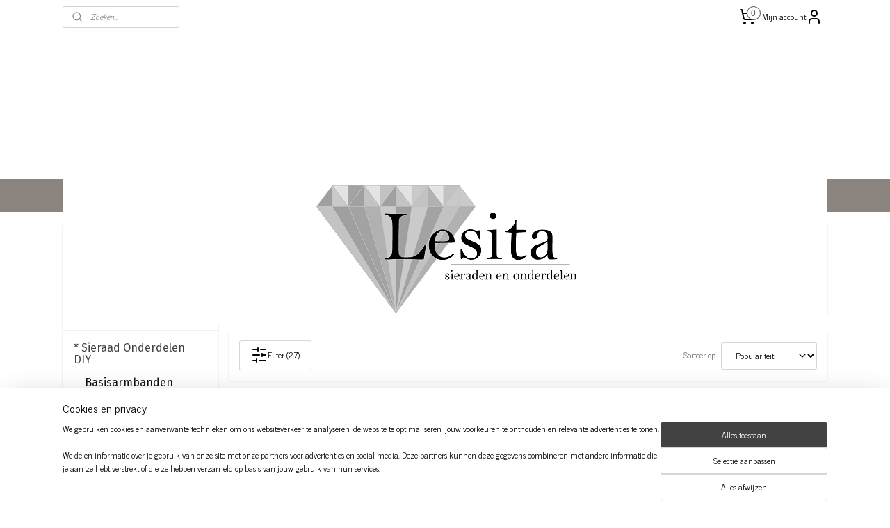

--- FILE ---
content_type: text/html; charset=UTF-8
request_url: https://www.lesita-sieraden.nl/c-5987617/ringen-gesloten/
body_size: 31879
content:
<!DOCTYPE html>
<!--[if lt IE 7]>
<html lang="nl"
      class="no-js lt-ie9 lt-ie8 lt-ie7 secure"> <![endif]-->
<!--[if IE 7]>
<html lang="nl"
      class="no-js lt-ie9 lt-ie8 is-ie7 secure"> <![endif]-->
<!--[if IE 8]>
<html lang="nl"
      class="no-js lt-ie9 is-ie8 secure"> <![endif]-->
<!--[if gt IE 8]><!-->
<html lang="nl" class="no-js secure">
<!--<![endif]-->
<head prefix="og: http://ogp.me/ns#">
    <meta http-equiv="Content-Type" content="text/html; charset=UTF-8"/>

    <title>Gesloten of Dichte Ringen</title>
    <meta name="description" content="Gesloten of Dichte Ringen voor het maken van sieraden, b.v. oorbellen, armbanden, kettingen, als hanger of tussenzetsel" />
    <meta name="robots" content="noarchive"/>
    <meta name="robots" content="index,follow,noodp,noydir"/>
    
    <meta name="viewport" content="width=device-width, initial-scale=1.0"/>
    <meta name="revisit-after" content="1 days"/>
    <meta name="generator" content="Mijnwebwinkel"/>
    <meta name="web_author" content="https://www.mijnwebwinkel.nl/"/>

    

    <meta property="og:site_name" content="Lesita Sieraden"/>

    <meta property="og:title" content="Gesloten of Dichte Ringen"/>
    <meta property="og:description" content="Gesloten of Dichte Ringen."/>
    <meta property="og:type" content="website"/>
    <meta property="og:image" content="https://cdn.myonlinestore.eu/ff97e916-0cc0-4ddb-89d4-382cc2f94320/image/cache/full/063f120023228f839fde7e1f4d96af00d6118925.jpg"/>
        <meta property="og:image" content="https://cdn.myonlinestore.eu/ff97e916-0cc0-4ddb-89d4-382cc2f94320/image/cache/full/40ab5ab7bb18d7fef10029adbaa7c44b87a01495.jpg"/>
        <meta property="og:image" content="https://cdn.myonlinestore.eu/ff97e916-0cc0-4ddb-89d4-382cc2f94320/image/cache/full/b53534749956798ad97fe054ea753f87a6cf2ce9.jpg"/>
        <meta property="og:image" content="https://cdn.myonlinestore.eu/ff97e916-0cc0-4ddb-89d4-382cc2f94320/image/cache/full/05ff6860a6634383b7d178d2530dd081b9f4b9b0.jpg"/>
        <meta property="og:image" content="https://cdn.myonlinestore.eu/ff97e916-0cc0-4ddb-89d4-382cc2f94320/image/cache/full/5aa73a6898cbdd90ecb5e34011d17abd9b6bc264.jpg"/>
        <meta property="og:image" content="https://cdn.myonlinestore.eu/ff97e916-0cc0-4ddb-89d4-382cc2f94320/image/cache/full/3b4a31d11c56e8b9694be62a70d2dcd53db83709.jpg"/>
        <meta property="og:image" content="https://cdn.myonlinestore.eu/ff97e916-0cc0-4ddb-89d4-382cc2f94320/image/cache/full/94b457a8ac1fb452e8f7c48b99e36d33ad6fb9be.jpg"/>
        <meta property="og:image" content="https://cdn.myonlinestore.eu/ff97e916-0cc0-4ddb-89d4-382cc2f94320/image/cache/full/b073e26a83f88d351f3e3b1cbafd3755344e99cf.jpg"/>
        <meta property="og:image" content="https://cdn.myonlinestore.eu/ff97e916-0cc0-4ddb-89d4-382cc2f94320/image/cache/full/b6d4fa722307871f4a3dc20cc87ea45ee8e59562.jpg"/>
        <meta property="og:image" content="https://cdn.myonlinestore.eu/ff97e916-0cc0-4ddb-89d4-382cc2f94320/image/cache/full/678503522ca9206351f6fcffe227fa7810b4c363.jpg"/>
        <meta property="og:image" content="https://cdn.myonlinestore.eu/ff97e916-0cc0-4ddb-89d4-382cc2f94320/image/cache/full/8ce7a7c11ece29a62fc495cbb037c33238bb2a1a.jpg"/>
        <meta property="og:image" content="https://cdn.myonlinestore.eu/ff97e916-0cc0-4ddb-89d4-382cc2f94320/image/cache/full/8118c0830c3d7a29659f748fec83973a6682c8a4.jpg"/>
        <meta property="og:url" content="https://www.lesita-sieraden.nl/c-5987617/ringen-gesloten/"/>

    <link rel="preload" as="style" href="https://static.myonlinestore.eu/assets/../js/fancybox/jquery.fancybox.css?20260121102235"
          onload="this.onload=null;this.rel='stylesheet'">
    <noscript>
        <link rel="stylesheet" href="https://static.myonlinestore.eu/assets/../js/fancybox/jquery.fancybox.css?20260121102235">
    </noscript>

    <link rel="stylesheet" type="text/css" href="https://asset.myonlinestore.eu/8cEtxoEjAwo8cc4Cmw1j2rev5QlueoD.css"/>

    <link rel="preload" as="style" href="https://static.myonlinestore.eu/assets/../fonts/fontawesome-6.4.2/css/fontawesome.min.css?20260121102235"
          onload="this.onload=null;this.rel='stylesheet'">
    <link rel="preload" as="style" href="https://static.myonlinestore.eu/assets/../fonts/fontawesome-6.4.2/css/solid.min.css?20260121102235"
          onload="this.onload=null;this.rel='stylesheet'">
    <link rel="preload" as="style" href="https://static.myonlinestore.eu/assets/../fonts/fontawesome-6.4.2/css/brands.min.css?20260121102235"
          onload="this.onload=null;this.rel='stylesheet'">
    <link rel="preload" as="style" href="https://static.myonlinestore.eu/assets/../fonts/fontawesome-6.4.2/css/v4-shims.min.css?20260121102235"
          onload="this.onload=null;this.rel='stylesheet'">
    <noscript>
        <link rel="stylesheet" href="https://static.myonlinestore.eu/assets/../fonts/font-awesome-4.1.0/css/font-awesome.4.1.0.min.css?20260121102235">
    </noscript>

    <link rel="preconnect" href="https://static.myonlinestore.eu/" crossorigin />
    <link rel="dns-prefetch" href="https://static.myonlinestore.eu/" />
    <link rel="preconnect" href="https://cdn.myonlinestore.eu" crossorigin />
    <link rel="dns-prefetch" href="https://cdn.myonlinestore.eu" />

    <script type="text/javascript" src="https://static.myonlinestore.eu/assets/../js/modernizr.js?20260121102235"></script>
        
    <link rel="canonical" href="https://www.lesita-sieraden.nl/c-5987617/ringen-gesloten/"/>
    <link rel="icon" type="image/png" href="https://cdn.myonlinestore.eu/ff97e916-0cc0-4ddb-89d4-382cc2f94320/favicon-16x16.png?t=1768995088"
              sizes="16x16"/>
    <link rel="icon" type="image/png" href="https://cdn.myonlinestore.eu/ff97e916-0cc0-4ddb-89d4-382cc2f94320/favicon-32x32.png?t=1768995088"
              sizes="32x32"/>
    <link rel="icon" type="image/png" href="https://cdn.myonlinestore.eu/ff97e916-0cc0-4ddb-89d4-382cc2f94320/favicon-96x96.png?t=1768995088"
              sizes="96x96"/>
    <script>
        var _rollbarConfig = {
        accessToken: 'd57a2075769e4401ab611d78421f1c89',
        captureUncaught: false,
        captureUnhandledRejections: false,
        verbose: false,
        payload: {
            environment: 'prod',
            person: {
                id: 507829,
            },
            ignoredMessages: [
                'request aborted',
                'network error',
                'timeout'
            ]
        },
        reportLevel: 'error'
    };
    // Rollbar Snippet
    !function(r){var e={};function o(n){if(e[n])return e[n].exports;var t=e[n]={i:n,l:!1,exports:{}};return r[n].call(t.exports,t,t.exports,o),t.l=!0,t.exports}o.m=r,o.c=e,o.d=function(r,e,n){o.o(r,e)||Object.defineProperty(r,e,{enumerable:!0,get:n})},o.r=function(r){"undefined"!=typeof Symbol&&Symbol.toStringTag&&Object.defineProperty(r,Symbol.toStringTag,{value:"Module"}),Object.defineProperty(r,"__esModule",{value:!0})},o.t=function(r,e){if(1&e&&(r=o(r)),8&e)return r;if(4&e&&"object"==typeof r&&r&&r.__esModule)return r;var n=Object.create(null);if(o.r(n),Object.defineProperty(n,"default",{enumerable:!0,value:r}),2&e&&"string"!=typeof r)for(var t in r)o.d(n,t,function(e){return r[e]}.bind(null,t));return n},o.n=function(r){var e=r&&r.__esModule?function(){return r.default}:function(){return r};return o.d(e,"a",e),e},o.o=function(r,e){return Object.prototype.hasOwnProperty.call(r,e)},o.p="",o(o.s=0)}([function(r,e,o){var n=o(1),t=o(4);_rollbarConfig=_rollbarConfig||{},_rollbarConfig.rollbarJsUrl=_rollbarConfig.rollbarJsUrl||"https://cdnjs.cloudflare.com/ajax/libs/rollbar.js/2.14.4/rollbar.min.js",_rollbarConfig.async=void 0===_rollbarConfig.async||_rollbarConfig.async;var a=n.setupShim(window,_rollbarConfig),l=t(_rollbarConfig);window.rollbar=n.Rollbar,a.loadFull(window,document,!_rollbarConfig.async,_rollbarConfig,l)},function(r,e,o){var n=o(2);function t(r){return function(){try{return r.apply(this,arguments)}catch(r){try{console.error("[Rollbar]: Internal error",r)}catch(r){}}}}var a=0;function l(r,e){this.options=r,this._rollbarOldOnError=null;var o=a++;this.shimId=function(){return o},"undefined"!=typeof window&&window._rollbarShims&&(window._rollbarShims[o]={handler:e,messages:[]})}var i=o(3),s=function(r,e){return new l(r,e)},d=function(r){return new i(s,r)};function c(r){return t(function(){var e=Array.prototype.slice.call(arguments,0),o={shim:this,method:r,args:e,ts:new Date};window._rollbarShims[this.shimId()].messages.push(o)})}l.prototype.loadFull=function(r,e,o,n,a){var l=!1,i=e.createElement("script"),s=e.getElementsByTagName("script")[0],d=s.parentNode;i.crossOrigin="",i.src=n.rollbarJsUrl,o||(i.async=!0),i.onload=i.onreadystatechange=t(function(){if(!(l||this.readyState&&"loaded"!==this.readyState&&"complete"!==this.readyState)){i.onload=i.onreadystatechange=null;try{d.removeChild(i)}catch(r){}l=!0,function(){var e;if(void 0===r._rollbarDidLoad){e=new Error("rollbar.js did not load");for(var o,n,t,l,i=0;o=r._rollbarShims[i++];)for(o=o.messages||[];n=o.shift();)for(t=n.args||[],i=0;i<t.length;++i)if("function"==typeof(l=t[i])){l(e);break}}"function"==typeof a&&a(e)}()}}),d.insertBefore(i,s)},l.prototype.wrap=function(r,e,o){try{var n;if(n="function"==typeof e?e:function(){return e||{}},"function"!=typeof r)return r;if(r._isWrap)return r;if(!r._rollbar_wrapped&&(r._rollbar_wrapped=function(){o&&"function"==typeof o&&o.apply(this,arguments);try{return r.apply(this,arguments)}catch(o){var e=o;throw e&&("string"==typeof e&&(e=new String(e)),e._rollbarContext=n()||{},e._rollbarContext._wrappedSource=r.toString(),window._rollbarWrappedError=e),e}},r._rollbar_wrapped._isWrap=!0,r.hasOwnProperty))for(var t in r)r.hasOwnProperty(t)&&(r._rollbar_wrapped[t]=r[t]);return r._rollbar_wrapped}catch(e){return r}};for(var p="log,debug,info,warn,warning,error,critical,global,configure,handleUncaughtException,handleAnonymousErrors,handleUnhandledRejection,captureEvent,captureDomContentLoaded,captureLoad".split(","),u=0;u<p.length;++u)l.prototype[p[u]]=c(p[u]);r.exports={setupShim:function(r,e){if(r){var o=e.globalAlias||"Rollbar";if("object"==typeof r[o])return r[o];r._rollbarShims={},r._rollbarWrappedError=null;var a=new d(e);return t(function(){e.captureUncaught&&(a._rollbarOldOnError=r.onerror,n.captureUncaughtExceptions(r,a,!0),e.wrapGlobalEventHandlers&&n.wrapGlobals(r,a,!0)),e.captureUnhandledRejections&&n.captureUnhandledRejections(r,a,!0);var t=e.autoInstrument;return!1!==e.enabled&&(void 0===t||!0===t||"object"==typeof t&&t.network)&&r.addEventListener&&(r.addEventListener("load",a.captureLoad.bind(a)),r.addEventListener("DOMContentLoaded",a.captureDomContentLoaded.bind(a))),r[o]=a,a})()}},Rollbar:d}},function(r,e){function o(r,e,o){if(e.hasOwnProperty&&e.hasOwnProperty("addEventListener")){for(var n=e.addEventListener;n._rollbarOldAdd&&n.belongsToShim;)n=n._rollbarOldAdd;var t=function(e,o,t){n.call(this,e,r.wrap(o),t)};t._rollbarOldAdd=n,t.belongsToShim=o,e.addEventListener=t;for(var a=e.removeEventListener;a._rollbarOldRemove&&a.belongsToShim;)a=a._rollbarOldRemove;var l=function(r,e,o){a.call(this,r,e&&e._rollbar_wrapped||e,o)};l._rollbarOldRemove=a,l.belongsToShim=o,e.removeEventListener=l}}r.exports={captureUncaughtExceptions:function(r,e,o){if(r){var n;if("function"==typeof e._rollbarOldOnError)n=e._rollbarOldOnError;else if(r.onerror){for(n=r.onerror;n._rollbarOldOnError;)n=n._rollbarOldOnError;e._rollbarOldOnError=n}e.handleAnonymousErrors();var t=function(){var o=Array.prototype.slice.call(arguments,0);!function(r,e,o,n){r._rollbarWrappedError&&(n[4]||(n[4]=r._rollbarWrappedError),n[5]||(n[5]=r._rollbarWrappedError._rollbarContext),r._rollbarWrappedError=null);var t=e.handleUncaughtException.apply(e,n);o&&o.apply(r,n),"anonymous"===t&&(e.anonymousErrorsPending+=1)}(r,e,n,o)};o&&(t._rollbarOldOnError=n),r.onerror=t}},captureUnhandledRejections:function(r,e,o){if(r){"function"==typeof r._rollbarURH&&r._rollbarURH.belongsToShim&&r.removeEventListener("unhandledrejection",r._rollbarURH);var n=function(r){var o,n,t;try{o=r.reason}catch(r){o=void 0}try{n=r.promise}catch(r){n="[unhandledrejection] error getting `promise` from event"}try{t=r.detail,!o&&t&&(o=t.reason,n=t.promise)}catch(r){}o||(o="[unhandledrejection] error getting `reason` from event"),e&&e.handleUnhandledRejection&&e.handleUnhandledRejection(o,n)};n.belongsToShim=o,r._rollbarURH=n,r.addEventListener("unhandledrejection",n)}},wrapGlobals:function(r,e,n){if(r){var t,a,l="EventTarget,Window,Node,ApplicationCache,AudioTrackList,ChannelMergerNode,CryptoOperation,EventSource,FileReader,HTMLUnknownElement,IDBDatabase,IDBRequest,IDBTransaction,KeyOperation,MediaController,MessagePort,ModalWindow,Notification,SVGElementInstance,Screen,TextTrack,TextTrackCue,TextTrackList,WebSocket,WebSocketWorker,Worker,XMLHttpRequest,XMLHttpRequestEventTarget,XMLHttpRequestUpload".split(",");for(t=0;t<l.length;++t)r[a=l[t]]&&r[a].prototype&&o(e,r[a].prototype,n)}}}},function(r,e){function o(r,e){this.impl=r(e,this),this.options=e,function(r){for(var e=function(r){return function(){var e=Array.prototype.slice.call(arguments,0);if(this.impl[r])return this.impl[r].apply(this.impl,e)}},o="log,debug,info,warn,warning,error,critical,global,configure,handleUncaughtException,handleAnonymousErrors,handleUnhandledRejection,_createItem,wrap,loadFull,shimId,captureEvent,captureDomContentLoaded,captureLoad".split(","),n=0;n<o.length;n++)r[o[n]]=e(o[n])}(o.prototype)}o.prototype._swapAndProcessMessages=function(r,e){var o,n,t;for(this.impl=r(this.options);o=e.shift();)n=o.method,t=o.args,this[n]&&"function"==typeof this[n]&&("captureDomContentLoaded"===n||"captureLoad"===n?this[n].apply(this,[t[0],o.ts]):this[n].apply(this,t));return this},r.exports=o},function(r,e){r.exports=function(r){return function(e){if(!e&&!window._rollbarInitialized){for(var o,n,t=(r=r||{}).globalAlias||"Rollbar",a=window.rollbar,l=function(r){return new a(r)},i=0;o=window._rollbarShims[i++];)n||(n=o.handler),o.handler._swapAndProcessMessages(l,o.messages);window[t]=n,window._rollbarInitialized=!0}}}}]);
    // End Rollbar Snippet
    </script>
    <script defer type="text/javascript" src="https://static.myonlinestore.eu/assets/../js/jquery.min.js?20260121102235"></script><script defer type="text/javascript" src="https://static.myonlinestore.eu/assets/../js/mww/shop.js?20260121102235"></script><script defer type="text/javascript" src="https://static.myonlinestore.eu/assets/../js/mww/shop/category.js?20260121102235"></script><script defer type="text/javascript" src="https://static.myonlinestore.eu/assets/../js/fancybox/jquery.fancybox.pack.js?20260121102235"></script><script defer type="text/javascript" src="https://static.myonlinestore.eu/assets/../js/fancybox/jquery.fancybox-thumbs.js?20260121102235"></script><script defer type="text/javascript" src="https://static.myonlinestore.eu/assets/../js/mww/image.js?20260121102235"></script><script defer type="text/javascript" src="https://static.myonlinestore.eu/assets/../js/mww/navigation.js?20260121102235"></script><script defer type="text/javascript" src="https://static.myonlinestore.eu/assets/../js/delay.js?20260121102235"></script><script defer type="text/javascript" src="https://static.myonlinestore.eu/assets/../js/mww/ajax.js?20260121102235"></script><script defer type="text/javascript" src="https://static.myonlinestore.eu/assets/../js/foundation/foundation.min.js?20260121102235"></script><script defer type="text/javascript" src="https://static.myonlinestore.eu/assets/../js/foundation/foundation/foundation.topbar.js?20260121102235"></script><script defer type="text/javascript" src="https://static.myonlinestore.eu/assets/../js/foundation/foundation/foundation.tooltip.js?20260121102235"></script><script defer type="text/javascript" src="https://static.myonlinestore.eu/assets/../js/mww/deferred.js?20260121102235"></script>
        <script src="https://static.myonlinestore.eu/assets/webpack/bootstrapper.ce10832e.js"></script>
    
    <script src="https://static.myonlinestore.eu/assets/webpack/vendor.85ea91e8.js" defer></script><script src="https://static.myonlinestore.eu/assets/webpack/main.c5872b2c.js" defer></script>
    
    <script src="https://static.myonlinestore.eu/assets/webpack/webcomponents.377dc92a.js" defer></script>
    
    <script src="https://static.myonlinestore.eu/assets/webpack/render.8395a26c.js" defer></script>

    <script>
        window.bootstrapper.add(new Strap('marketingScripts', []));
    </script>
        <script>
  window.dataLayer = window.dataLayer || [];

  function gtag() {
    dataLayer.push(arguments);
  }

    gtag(
    "consent",
    "default",
    {
      "ad_storage": "denied",
      "ad_user_data": "denied",
      "ad_personalization": "denied",
      "analytics_storage": "denied",
      "security_storage": "granted",
      "personalization_storage": "denied",
      "functionality_storage": "denied",
    }
  );

  gtag("js", new Date());
  gtag("config", 'G-HSRC51ENF9', { "groups": "myonlinestore" });</script>
<script async src="https://www.googletagmanager.com/gtag/js?id=G-HSRC51ENF9"></script>
        <script>
        
    </script>
        
<script>
    var marketingStrapId = 'marketingScripts'
    var marketingScripts = window.bootstrapper.use(marketingStrapId);

    if (marketingScripts === null) {
        marketingScripts = [];
    }

    
    window.bootstrapper.update(new Strap(marketingStrapId, marketingScripts));
</script>
    <noscript>
        <style>ul.products li {
                opacity: 1 !important;
            }</style>
    </noscript>

            <script>
                (function (w, d, s, l, i) {
            w[l] = w[l] || [];
            w[l].push({
                'gtm.start':
                    new Date().getTime(), event: 'gtm.js'
            });
            var f = d.getElementsByTagName(s)[0],
                j = d.createElement(s), dl = l != 'dataLayer' ? '&l=' + l : '';
            j.async = true;
            j.src =
                'https://www.googletagmanager.com/gtm.js?id=' + i + dl;
            f.parentNode.insertBefore(j, f);
        })(window, document, 'script', 'dataLayer', 'GTM-MSQ3L6L');
            </script>

</head>
<body    class="lang-nl_NL layout-width-1100 twoColumn">

    <noscript>
                    <iframe src="https://www.googletagmanager.com/ns.html?id=GTM-MSQ3L6L" height="0" width="0"
                    style="display:none;visibility:hidden"></iframe>
            </noscript>


<header>
    <a tabindex="0" id="skip-link" class="button screen-reader-text" href="#content">Spring naar de hoofdtekst</a>
</header>


<div id="react_element__filter"></div>

<div class="site-container">
    <div class="inner-wrap">
                    <nav class="tab-bar mobile-navigation custom-topbar ">
    <section class="left-button" style="display: none;">
        <a class="mobile-nav-button"
           href="#" data-react-trigger="mobile-navigation-toggle">
                <div   
    aria-hidden role="img"
    class="icon icon--sf-menu
        "
    >
    <svg><use xlink:href="#sf-menu"></use></svg>
    </div>
&#160;
                <span>Menu</span>        </a>
    </section>
    <section class="title-section">
        <span class="title">Lesita Sieraden</span>
    </section>
    <section class="right-button">

                                            <a href="javascript:void(0)" class="foldout-account">
                    <span class="profile-icon"
                          data-logged-in="false">    <div   
    aria-hidden role="img"
    class="icon icon--sf-user
        "
    >
    <svg><use xlink:href="#sf-user"></use></svg>
    </div>
</span>
                    <span class="profile-icon" data-logged-in="true"
                          style="display: none">    <div   
    aria-hidden role="img"
    class="icon icon--sf-user-check
        "
    >
    <svg><use xlink:href="#sf-user-check"></use></svg>
    </div>
</span>
                </a>
                                    
        <a href="/cart/" class="cart-icon hidden">
                <div   
    aria-hidden role="img"
    class="icon icon--sf-shopping-cart
        "
    >
    <svg><use xlink:href="#sf-shopping-cart"></use></svg>
    </div>
            <span class="cart-count" style="display: none"></span>
        </a>
    </section>
</nav>
        
        
        <div class="bg-container custom-css-container"             data-active-language="nl"
            data-current-date="21-01-2026"
            data-category-id="5987617"
            data-article-id="unknown"
            data-article-category-id="unknown"
            data-article-name="unknown"
        >
            <noscript class="no-js-message">
                <div class="inner">
                    Javascript is uitgeschakeld.


Zonder Javascript is het niet mogelijk bestellingen te plaatsen in deze webwinkel en zijn een aantal functionaliteiten niet beschikbaar.
                </div>
            </noscript>

            <div id="header">
                <div id="react_root"><!-- --></div>
                <div
                    class="header-bar-top">
                                                
<div class="row header-bar-inner" data-bar-position="top" data-options="sticky_on: large; is_hover: true; scrolltop: true;" data-topbar>
    <section class="top-bar-section">
                                    <div class="module-container search align-left">
                    <div class="react_element__searchbox" 
    data-post-url="/search/" 
    data-search-phrase=""></div>

                </div>
                                                <div class="module-container cart align-right2">
                    
<div class="header-cart module moduleCartCompact" data-ajax-cart-replace="true" data-productcount="0">
            <a href="/cart/?category_id=5987617" class="foldout-cart">
                <div   
    aria-hidden role="img"
    class="icon icon--sf-shopping-cart
        "
            title="Winkelwagen"
    >
    <svg><use xlink:href="#sf-shopping-cart"></use></svg>
    </div>
            <span class="count">0</span>
        </a>
        <div class="hidden-cart-details">
            <div class="invisible-hover-area">
                <div data-mobile-cart-replace="true" class="cart-details">
                                            <div class="cart-summary">
                            Geen artikelen in winkelwagen.
                        </div>
                                    </div>

                            </div>
        </div>
    </div>

                </div>
                                                <div class="module-container myaccount align-right">
                    
<div class="module my-account-bar">
            <a href="javascript:void(0)" class="foldout-account">
            Mijn account     <div   
    aria-hidden role="img"
    class="icon icon--sf-user
        "
    >
    <svg><use xlink:href="#sf-user"></use></svg>
    </div>
        </a>
        <div class="saveforlater-counter-topbar" id="react_element__saveforlater-topbar-counter"
             data-show-counter=""></div>
        <div class="my-account-overlay"></div>
        <div class="hidden-account-details">
            <div class="invisible-hover-area">
                <div class="header">
                    <div class="header-text">Mijn account</div>
                    <div class="close-button">
                            <div   
    aria-hidden role="img"
    class="icon icon--close-button icon--sf-x
        "
            title="close-button"
    >
    <svg><use xlink:href="#sf-x"></use></svg>
    </div>
                    </div>
                </div>
                <div class="scrollable">
                    <h3 class="existing-customer">Inloggen</h3>
                    <div class="form-group">
                        <form accept-charset="UTF-8" name=""
          method="post" action="/customer/login/?referer=/c-5987617/ringen-gesloten/" class="legacy" id="login_form">
                        <script>
    document.addEventListener("DOMContentLoaded", function () {
        Array.from(document.querySelectorAll("#login_form")).map(
            form => form.addEventListener("submit", function () {
                Array.from(document.querySelectorAll("#login")).map(button => button.disabled = true);
            })
        );
    });
</script>
                        
                        <div class="form-group        ">
    <label class="control-label required" for="customer_account_username">E-mailadres</label><div class="control-group">
            <div class="control-container   no-errors    ">
                                <input type="email"
            id="customer_account_username" name="_username" required="required" class="default form-control" maxlength="100"
                                                    data-validator-range="0-0"
                />
                    </div>
                                </div>
</div>
    
                        <div class="form-group        ">
    <label class="control-label required" for="customer_account_password">Wachtwoord</label><div class="control-group">
            <div class="control-container   no-errors    ">
                                <input type="password"
            id="customer_account_password" name="_password" required="required" class="default form-control" maxlength="64"
                                                    data-validator-range="0-0"
                />
                    </div>
                                </div>
</div>
    
                        <div class="form-row buttons">
                            <button type="submit" id="login" name="login" class="btn">
                                Inloggen
                            </button>
                        </div>
                        <input type="hidden"
            id="_csrf_token" name="_csrf_token" class="form-control"
            value="c3f8580155c5c26c0d2a77d4a.2D-AK9k6nCGhHwM_4MKqXPkTLInoXTZ39npyJpShl_Y.rXXZSZID2W_qfXl1qJCdHoAhc8iJJHNAtxYoHtiT1bSoXs9m6AjsE8l7Mw"                                         data-validator-range="0-0"
                />
        </form>
                    </div>
                    <a class="forgot-password-link" href="/customer/forgot-password/">Wachtwoord vergeten?</a>
                                            <hr/>
                        <h3 class="without-account">Geen account?</h3>
                        <p>
                            Met een account kun je sneller bestellen en heb je een overzicht van je eerdere bestellingen.
                        </p>
                        <a href="https://www.lesita-sieraden.nl/customer/register/?referer=/c-5987617/ringen-gesloten/"
                           class="btn">Account aanmaken</a>
                                    </div>
            </div>
        </div>
    </div>

                </div>
                        </section>
</div>

                                    </div>

                

        
                
            

<sf-header-image
    class="web-component"
    header-element-height="209px"
    align="center"
    store-name="Lesita Sieraden"
    store-url="https://www.lesita-sieraden.nl/"
    background-image-url=""
    mobile-background-image-url=""
    logo-custom-width=""
    logo-custom-height=""
    page-column-width="1100"
    style="
        height: 209px;

        --background-color: #FFFFFF;
        --background-height: 209px;
        --background-aspect-ratio: 1;
        --scaling-background-aspect-ratio: 2.75;
        --mobile-background-height: 0px;
        --mobile-background-aspect-ratio: 1;
        --color: #000000;
        --logo-custom-width: auto;
        --logo-custom-height: auto;
        --logo-aspect-ratio: 5.2631578947368
        ">
            <a href="https://www.lesita-sieraden.nl/" slot="logo" style="max-height: 100%;">
            <img
                src="https://cdn.myonlinestore.eu/ff97e916-0cc0-4ddb-89d4-382cc2f94320/logo_large.png?t=1768995088"
                alt="Lesita Sieraden"
                style="
                    width: 1100px;
                    height: 100%;
                    display: block;
                    max-height: 400px;
                    "
            />
        </a>
    </sf-header-image>
                <div class="header-bar-bottom">
                                                
<div class="row header-bar-inner" data-bar-position="header" data-options="sticky_on: large; is_hover: true; scrolltop: true;" data-topbar>
    <section class="top-bar-section">
            </section>
</div>

                                    </div>
            </div>

            
            
            <div id="content" class="columncount-2">
                <div class="row">
                                                                                                                            <div class="columns large-11 medium-10 medium-push-4 large-push-3" id="centercolumn">
    
    
                                <script>
        window.bootstrapper.add(new Strap('filters', [{"__typename":"ProductAvailabilityFilter","id":"50eec426-df9b-4269-9028-a09a9e729361","position":0,"type":"LIST","name":"Beschikbaarheid","values":{"edges":[{"node":{"__typename":"LabeledProductValue","value":"backorderable","label":"Bestelbaar indien uitverkocht"}},{"node":{"__typename":"LabeledProductValue","value":"in_stock","label":"Op voorraad"}},{"node":{"__typename":"LabeledProductValue","value":"out_of_stock","label":"Uitverkocht"}}]}}]));
        window.bootstrapper.add(new Strap('criteria', ));
    </script>
    
                        
                        <div class="intro rte_content">
                    <h1>Ringen Gesloten</h1>
                            <h1>Gesloten of Dichte Ringen</h1><p> </p>
            </div>



    
    
        <div id="react_element__category-events"><!-- --></div>
    
        <div class="prev_next top display_mode_12">
    <div class="row collapse overviewOptions">
        <div class="overviewOptions-item filter-toggle">
                                        <button data-react-trigger="filter-toggle" class="btn">
                        <span
    aria-hidden role="img"
    class="icon icon--sf-filter
        "
    >
    <svg><use xlink:href="#sf-filter"></use></svg>
    </span>
                    Filter
                    (27)
                </button>
            
                                        <div class="sorting-selection-mobile">
                    <div class="sortingSelect">
                        <div class="inline-select">
                            <span class="sorting-selection-mobile-icon inline-select-icon">
                                    <span
    aria-hidden role="img"
    class="icon icon--sf-arrow-down-up
        "
    >
    <svg><use xlink:href="#sf-arrow-down-up"></use></svg>
    </span>
                            </span>
                            <select onchange="mww.shop.category.sortArticles(event)" aria-label="Sorteer op">
                                <option value="0">
                                    Populariteit</option>
                                <option  value="1">
                                    Laagste prijs</option>
                                <option  value="2">
                                    Hoogste prijs</option>
                                <option  value="3">
                                    A - Z</option>
                                <option  value="4">
                                    Z - A</option>
                                <option  value="5">
                                    Nieuw - Oud</option>
                                <option  value="6">
                                    Oud - Nieuw</option>
                            </select>
                            <span class="inline-select-icon">
                                    <span
    aria-hidden role="img"
    class="icon icon--sf-chevron-down
        "
    >
    <svg><use xlink:href="#sf-chevron-down"></use></svg>
    </span>
                            </span>
                        </div>
                    </div>
                </div>
                    </div>
        <div class="overviewOptions-item">
                                                                                        <div class="sorting-selection-desktop">
                    <div class="sortingSelect">
                        <span class="prefix">
                            Sorteer op</span>
                        <div class="inline-select">
                            <select onchange="mww.shop.category.sortArticles(event)" aria-label="Sorteer op">
                                <option value="0">
                                    Populariteit</option>
                                <option  value="1">
                                    Laagste prijs</option>
                                <option  value="2">
                                    Hoogste prijs</option>
                                <option  value="3">
                                    A - Z</option>
                                <option  value="4">
                                    Z - A</option>
                                <option  value="5">
                                    Nieuw - Oud</option>
                                <option  value="6">
                                    Oud - Nieuw</option>
                            </select>
                            <span class="inline-select-icon">
                                    <span
    aria-hidden role="img"
    class="icon icon--sf-chevron-down
        "
    >
    <svg><use xlink:href="#sf-chevron-down"></use></svg>
    </span>
                            </span>
                        </div>
                    </div>
                </div>
                    </div>
    </div>
</div>

            <ul class="flex-products rianne with-buy-button">
                        <li id="article_109426140"><span class="row-top"><a href="https://cdn.myonlinestore.eu/ff97e916-0cc0-4ddb-89d4-382cc2f94320/image/cache/full/8118c0830c3d7a29659f748fec83973a6682c8a4.jpg?20260121102235" class="fancybox zoom" rel="overview"
           title="Ovale Acryl Ringen - Zwart  - 37x28mm - per 2 stuks"
           data-product-url="https://www.lesita-sieraden.nl/a-109426140/ringen-gesloten/ovale-acryl-ringen-zwart-37x28mm-per-2-stuks/"><div   
    aria-hidden role="img"
    class="icon icon--sf-zoom-in
        "
            title="zoom-in"
    ><svg><use xlink:href="#sf-zoom-in"></use></svg></div></a><a href="https://www.lesita-sieraden.nl/a-109426140/ringen-gesloten/ovale-acryl-ringen-zwart-37x28mm-per-2-stuks/" class="image" title="Ovale Acryl Ringen - Zwart  - 37x28mm - per 2 stuks"
           style="background-image: url(https://cdn.myonlinestore.eu/ff97e916-0cc0-4ddb-89d4-382cc2f94320/image/cache/article/8118c0830c3d7a29659f748fec83973a6682c8a4.jpg?20260121102235);"><img src="https://cdn.myonlinestore.eu/ff97e916-0cc0-4ddb-89d4-382cc2f94320/image/cache/article/8118c0830c3d7a29659f748fec83973a6682c8a4.jpg?20260121102235" alt="Ovale Acryl Ringen - Zwart  - 37x28mm - per 2 stuks" /></a></span><span class="row-bottom"><div class="info"><a href="https://www.lesita-sieraden.nl/a-109426140/ringen-gesloten/ovale-acryl-ringen-zwart-37x28mm-per-2-stuks/" class="title">Ovale Acryl Ringen - Zwart  - 37x28mm - per 2 stuks</a><p class="desc">
                        OVALE ACRYL RINGEN - ZWART - 37X28MM Per 2 stuks<br /><br />
Deze ovale acryl ringen zijn perfect voor het maken van sieraden zoal kettingen en oorbellen. Dankzij het lichte gewicht zijn ze comfortabel om te dragen, terwijl de glanzende…
        </p><div class="right"><span class="pricetag"><span class="regular">
                    € 0,<sup>80</sup></span></span><div class="product-overview-buttons "><form method="post" action="/order/cart/article-add/" class="order-button addToCartForm"><input type="hidden" name="category_article_id" value="109426140"/><input type="hidden" name="ajax_cart" value="true" class="has_ajax_cart"/><button onclick="if (window.overviewAddToCart) window.overviewAddToCart({ id: '71238890', name: 'Ovale Acryl Ringen - Zwart  - 37x28mm - per 2 stuks', quantity: 1, value: '0.800000', currency: 'EUR' });" class="btn has_ajax_cart" type="submit"
                                title="Ovale Acryl Ringen - Zwart  - 37x28mm - per 2 stuks bestellen">Bestellen</button></form></div></div></div></span></li>                                <li id="article_109425855"><span class="row-top"><a href="https://cdn.myonlinestore.eu/ff97e916-0cc0-4ddb-89d4-382cc2f94320/image/cache/full/b6d4fa722307871f4a3dc20cc87ea45ee8e59562.jpg?20260121102235" class="fancybox zoom" rel="overview"
           title="Ovale Acryl Ringen - Bruin  - 37x28mm - per 2 stuks"
           data-product-url="https://www.lesita-sieraden.nl/a-109425855/ringen-gesloten/ovale-acryl-ringen-bruin-37x28mm-per-2-stuks/"><div   
    aria-hidden role="img"
    class="icon icon--sf-zoom-in
        "
            title="zoom-in"
    ><svg><use xlink:href="#sf-zoom-in"></use></svg></div></a><a href="https://www.lesita-sieraden.nl/a-109425855/ringen-gesloten/ovale-acryl-ringen-bruin-37x28mm-per-2-stuks/" class="image" title="Ovale Acryl Ringen - Bruin  - 37x28mm - per 2 stuks"
           style="background-image: url(https://cdn.myonlinestore.eu/ff97e916-0cc0-4ddb-89d4-382cc2f94320/image/cache/article/b6d4fa722307871f4a3dc20cc87ea45ee8e59562.jpg?20260121102235);"><img src="https://cdn.myonlinestore.eu/ff97e916-0cc0-4ddb-89d4-382cc2f94320/image/cache/article/b6d4fa722307871f4a3dc20cc87ea45ee8e59562.jpg?20260121102235" alt="Ovale Acryl Ringen - Bruin  - 37x28mm - per 2 stuks" /></a></span><span class="row-bottom"><div class="info"><a href="https://www.lesita-sieraden.nl/a-109425855/ringen-gesloten/ovale-acryl-ringen-bruin-37x28mm-per-2-stuks/" class="title">Ovale Acryl Ringen - Bruin  - 37x28mm - per 2 stuks</a><p class="desc">
                        OVALE ACRYL RINGEN - BRUIN - 37X28MM Per 2 stuks<br /><br />
Deze ovale acryl ringen zijn perfect voor het maken van sieraden zoal kettingen en oorbellen. Dankzij het lichte gewicht zijn ze comfortabel om te dragen, terwijl de glanzende…
        </p><div class="right"><span class="pricetag"><span class="regular">
                    € 0,<sup>80</sup></span></span><div class="product-overview-buttons "><form method="post" action="/order/cart/article-add/" class="order-button addToCartForm"><input type="hidden" name="category_article_id" value="109425855"/><input type="hidden" name="ajax_cart" value="true" class="has_ajax_cart"/><button onclick="if (window.overviewAddToCart) window.overviewAddToCart({ id: '71238750', name: 'Ovale Acryl Ringen - Bruin  - 37x28mm - per 2 stuks', quantity: 1, value: '0.800000', currency: 'EUR' });" class="btn has_ajax_cart" type="submit"
                                title="Ovale Acryl Ringen - Bruin  - 37x28mm - per 2 stuks bestellen">Bestellen</button></form></div></div></div></span></li>                                <li id="article_97585017"><span class="row-top"><a href="https://cdn.myonlinestore.eu/ff97e916-0cc0-4ddb-89d4-382cc2f94320/image/cache/full/678503522ca9206351f6fcffe227fa7810b4c363.jpg?20260121102235" class="fancybox zoom" rel="overview"
           title="Gesloten Ringen Champagne Goudkleur 19 of 25mm - 2 stuks"
           data-product-url="https://www.lesita-sieraden.nl/a-97585017/ringen-gesloten/gesloten-ringen-champagne-goudkleur-19-of-25mm-2-stuks/"><div   
    aria-hidden role="img"
    class="icon icon--sf-zoom-in
        "
            title="zoom-in"
    ><svg><use xlink:href="#sf-zoom-in"></use></svg></div></a><a href="https://www.lesita-sieraden.nl/a-97585017/ringen-gesloten/gesloten-ringen-champagne-goudkleur-19-of-25mm-2-stuks/" class="image" title="Gesloten Ringen Champagne Goudkleur 19 of 25mm - 2 stuks"
           style="background-image: url(https://cdn.myonlinestore.eu/ff97e916-0cc0-4ddb-89d4-382cc2f94320/image/cache/article/678503522ca9206351f6fcffe227fa7810b4c363.jpg?20260121102235);"><img src="https://cdn.myonlinestore.eu/ff97e916-0cc0-4ddb-89d4-382cc2f94320/image/cache/article/678503522ca9206351f6fcffe227fa7810b4c363.jpg?20260121102235" alt="Gesloten Ringen Champagne Goudkleur 19 of 25mm - 2 stuks" /></a></span><span class="row-bottom"><div class="info"><a href="https://www.lesita-sieraden.nl/a-97585017/ringen-gesloten/gesloten-ringen-champagne-goudkleur-19-of-25mm-2-stuks/" class="title">Gesloten Ringen Champagne Goudkleur 19 of 25mm - 2 stuks</a><p class="desc">
                        GESLOTEN RINGEN CHAMPAGNE GOUDKLEUR 19 OF 25MMBuiten maat ca 25mm - binnenmaat 20mm dikte 2.5mm<br /><br />
of<br /><br />
Buiten maat ca 19mm - binnenmaat 15mm dikte 2mm<br /><br />
Materiaal: Metaal
        </p><div class="right"><span class="pricetag"><span class="regular">
                    € 0,<sup>90</sup></span></span><div class="product-overview-buttons "><div class="order-button"><a class="order btn" href="https://www.lesita-sieraden.nl/a-97585017/ringen-gesloten/gesloten-ringen-champagne-goudkleur-19-of-25mm-2-stuks/"
                    title="Gesloten Ringen Champagne Goudkleur 19 of 25mm - 2 stuks bestellen">Bestellen</a></div></div></div></div></span></li>                                <li id="article_97582998"><span class="row-top"><a href="https://cdn.myonlinestore.eu/ff97e916-0cc0-4ddb-89d4-382cc2f94320/image/cache/full/8ce7a7c11ece29a62fc495cbb037c33238bb2a1a.jpg?20260121102235" class="fancybox zoom" rel="overview"
           title="Gesloten Ringen - Gehamerd - Goudkleur of Zilverkleur - 24mm  - 2 stuks"
           data-product-url="https://www.lesita-sieraden.nl/a-97582998/ringen-gesloten/gesloten-ringen-gehamerd-goudkleur-of-zilverkleur-24mm-2-stuks/"><div   
    aria-hidden role="img"
    class="icon icon--sf-zoom-in
        "
            title="zoom-in"
    ><svg><use xlink:href="#sf-zoom-in"></use></svg></div></a><a href="https://www.lesita-sieraden.nl/a-97582998/ringen-gesloten/gesloten-ringen-gehamerd-goudkleur-of-zilverkleur-24mm-2-stuks/" class="image" title="Gesloten Ringen - Gehamerd - Goudkleur of Zilverkleur - 24mm  - 2 stuks"
           style="background-image: url(https://cdn.myonlinestore.eu/ff97e916-0cc0-4ddb-89d4-382cc2f94320/image/cache/article/8ce7a7c11ece29a62fc495cbb037c33238bb2a1a.jpg?20260121102235);"><img src="https://cdn.myonlinestore.eu/ff97e916-0cc0-4ddb-89d4-382cc2f94320/image/cache/article/8ce7a7c11ece29a62fc495cbb037c33238bb2a1a.jpg?20260121102235" alt="Gesloten Ringen - Gehamerd - Goudkleur of Zilverkleur - 24mm  - 2 stuks" /></a></span><span class="row-bottom"><div class="info"><a href="https://www.lesita-sieraden.nl/a-97582998/ringen-gesloten/gesloten-ringen-gehamerd-goudkleur-of-zilverkleur-24mm-2-stuks/" class="title">Gesloten Ringen - Gehamerd - Goudkleur of Zilverkleur - 24mm  - 2 stuks</a><p class="desc">
                        GESLOTEN RINGEN GEHAMERD - GOUDKLEUR OF ZILVERKLEUR - 24MM - 2 STUKS<br /><br />
Mooie sierlijk gesloten ringen , hoops, voor bv het maken van halsketting of oorbellen<br /><br />
Model: gehamerd bewerkt<br /><br />
Materiaal: metaal<br /><br />
Prijs per 2 stuks
        </p><div class="right"><span class="pricetag"><span class="regular">
                    € 0,<sup>85</sup></span></span><div class="product-overview-buttons "><div class="order-button"><a class="order btn" href="https://www.lesita-sieraden.nl/a-97582998/ringen-gesloten/gesloten-ringen-gehamerd-goudkleur-of-zilverkleur-24mm-2-stuks/"
                    title="Gesloten Ringen - Gehamerd - Goudkleur of Zilverkleur - 24mm  - 2 stuks bestellen">Bestellen</a></div></div></div></div></span></li>                                <li id="article_97541934"><span class="row-top"><a href="https://cdn.myonlinestore.eu/ff97e916-0cc0-4ddb-89d4-382cc2f94320/image/cache/full/a2c9323845c9c6df962f27860149dd13a37d454a.jpg?20260121102235" class="fancybox zoom" rel="overview"
           title="Gesloten Ring bewerkt - metaal - licht goudkleur - 20mm - 2 stuks"
           data-product-url="https://www.lesita-sieraden.nl/a-97541934/ringen-gesloten/gesloten-ring-bewerkt-metaal-licht-goudkleur-20mm-2-stuks/"><div   
    aria-hidden role="img"
    class="icon icon--sf-zoom-in
        "
            title="zoom-in"
    ><svg><use xlink:href="#sf-zoom-in"></use></svg></div></a><a href="https://www.lesita-sieraden.nl/a-97541934/ringen-gesloten/gesloten-ring-bewerkt-metaal-licht-goudkleur-20mm-2-stuks/" class="image" title="Gesloten Ring bewerkt - metaal - licht goudkleur - 20mm - 2 stuks"
           style="background-image: url(https://cdn.myonlinestore.eu/ff97e916-0cc0-4ddb-89d4-382cc2f94320/image/cache/article/a2c9323845c9c6df962f27860149dd13a37d454a.jpg?20260121102235);"><img src="https://cdn.myonlinestore.eu/ff97e916-0cc0-4ddb-89d4-382cc2f94320/image/cache/article/a2c9323845c9c6df962f27860149dd13a37d454a.jpg?20260121102235" alt="Gesloten Ring bewerkt - metaal - licht goudkleur - 20mm - 2 stuks" /></a></span><span class="row-bottom"><div class="info"><a href="https://www.lesita-sieraden.nl/a-97541934/ringen-gesloten/gesloten-ring-bewerkt-metaal-licht-goudkleur-20mm-2-stuks/" class="title">Gesloten Ring bewerkt - metaal - licht goudkleur - 20mm - 2 stuks</a><p class="desc">
                        GESLOTEN RING BEWERKT - METAAL - LICHT GOUDKLEUR - 20MM - 2 STUKS<br /><br />
Mooie sierlijk gesloten ringen , hoops, voor bv het maken van halsketting of oorbellen<br /><br />
Kleur: lichtgoud / geelgoud plated (kleurnr 14)<br /><br />
Model: gedraaid<br /><br />
Prijs per…
        </p><div class="right"><span class="pricetag"><span class="regular">
                    € 1,<sup>00</sup></span></span><div class="product-overview-buttons "><div class="order-button"><a class="order btn" href="https://www.lesita-sieraden.nl/a-97541934/ringen-gesloten/gesloten-ring-bewerkt-metaal-licht-goudkleur-20mm-2-stuks/"
                    title="Gesloten Ring bewerkt - metaal - licht goudkleur - 20mm - 2 stuks bestellen">Bestellen</a></div></div></div></div></span></li>                                <li id="article_97541895"><span class="row-top"><a href="https://cdn.myonlinestore.eu/ff97e916-0cc0-4ddb-89d4-382cc2f94320/image/cache/full/a4f88912e727dcc6d8d604234ecec329d8987df5.jpg?20260121102235" class="fancybox zoom" rel="overview"
           title="Gesloten Ring gedraaid - metaal - licht goudkleur - 31mm - 2 stuks"
           data-product-url="https://www.lesita-sieraden.nl/a-97541895/ringen-gesloten/gesloten-ring-gedraaid-metaal-licht-goudkleur-31mm-2-stuks/"><div   
    aria-hidden role="img"
    class="icon icon--sf-zoom-in
        "
            title="zoom-in"
    ><svg><use xlink:href="#sf-zoom-in"></use></svg></div></a><a href="https://www.lesita-sieraden.nl/a-97541895/ringen-gesloten/gesloten-ring-gedraaid-metaal-licht-goudkleur-31mm-2-stuks/" class="image" title="Gesloten Ring gedraaid - metaal - licht goudkleur - 31mm - 2 stuks"
           style="background-image: url(https://cdn.myonlinestore.eu/ff97e916-0cc0-4ddb-89d4-382cc2f94320/image/cache/article/a4f88912e727dcc6d8d604234ecec329d8987df5.jpg?20260121102235);"><img src="https://cdn.myonlinestore.eu/ff97e916-0cc0-4ddb-89d4-382cc2f94320/image/cache/article/a4f88912e727dcc6d8d604234ecec329d8987df5.jpg?20260121102235" alt="Gesloten Ring gedraaid - metaal - licht goudkleur - 31mm - 2 stuks" /></a></span><span class="row-bottom"><div class="info"><a href="https://www.lesita-sieraden.nl/a-97541895/ringen-gesloten/gesloten-ring-gedraaid-metaal-licht-goudkleur-31mm-2-stuks/" class="title">Gesloten Ring gedraaid - metaal - licht goudkleur - 31mm - 2 stuks</a><p class="desc">
                        GESLOTEN RING BEWERKT - METAAL - LICHT GOUDKLEUR - 31MM - 2 STUKS<br /><br />
Mooie sierlijk gesloten ringen , hoops, voor bv het maken van halsketting of oorbellen<br /><br />
Kleur: lichtgoudkleur / geelgoudkleur (kleurnr 14)<br /><br />
Model: gedraaid<br /><br />
Prijs…
        </p><div class="right"><span class="pricetag"><span class="regular">
                    € 1,<sup>20</sup></span></span><div class="product-overview-buttons "><div class="order-button"><a class="order btn" href="https://www.lesita-sieraden.nl/a-97541895/ringen-gesloten/gesloten-ring-gedraaid-metaal-licht-goudkleur-31mm-2-stuks/"
                    title="Gesloten Ring gedraaid - metaal - licht goudkleur - 31mm - 2 stuks bestellen">Bestellen</a></div></div></div></div></span></li>                                <li id="article_66856594"><span class="row-top"><a href="https://cdn.myonlinestore.eu/ff97e916-0cc0-4ddb-89d4-382cc2f94320/image/cache/full/774ebdfd9ec34cedc59fe9f581a7d55d6caeb2d0.jpg?20260121102235" class="fancybox zoom" rel="overview"
           title="Metalen Tussenzetsel Ring, Rond 2 zijdig bewerkt - 15mm Antiek Brons - 5 stuks"
           data-product-url="https://www.lesita-sieraden.nl/a-66856594/ringen-gesloten/metalen-tussenzetsel-ring-rond-2-zijdig-bewerkt-15mm-antiek-brons-5-stuks/"><div   
    aria-hidden role="img"
    class="icon icon--sf-zoom-in
        "
            title="zoom-in"
    ><svg><use xlink:href="#sf-zoom-in"></use></svg></div></a><a href="https://www.lesita-sieraden.nl/a-66856594/ringen-gesloten/metalen-tussenzetsel-ring-rond-2-zijdig-bewerkt-15mm-antiek-brons-5-stuks/" class="image" title="Metalen Tussenzetsel Ring, Rond 2 zijdig bewerkt - 15mm Antiek Brons - 5 stuks"
           style="background-image: url(https://cdn.myonlinestore.eu/ff97e916-0cc0-4ddb-89d4-382cc2f94320/image/cache/article/774ebdfd9ec34cedc59fe9f581a7d55d6caeb2d0.jpg?20260121102235);"><img src="https://cdn.myonlinestore.eu/ff97e916-0cc0-4ddb-89d4-382cc2f94320/image/cache/article/774ebdfd9ec34cedc59fe9f581a7d55d6caeb2d0.jpg?20260121102235" alt="Metalen Tussenzetsel Ring, Rond 2 zijdig bewerkt - 15mm Antiek Brons - 5 stuks" /></a></span><span class="row-bottom"><div class="info"><a href="https://www.lesita-sieraden.nl/a-66856594/ringen-gesloten/metalen-tussenzetsel-ring-rond-2-zijdig-bewerkt-15mm-antiek-brons-5-stuks/" class="title">Metalen Tussenzetsel Ring, Rond 2 zijdig bewerkt - 15mm Antiek Brons - 5 stuks</a><p class="desc">
                        Metalen Tussenzetsel Gesloten Ring<br />
Rond 2 zijdig bewerkt<br />
Afm. Ca: 15mm<br />
Kleur: Antiek Brons<br />
Afm. Gat ca. 9mm
        </p><div class="right"><span class="pricetag"><span class="regular">
                    € 0,<sup>75</sup></span></span><div class="product-overview-buttons "><form method="post" action="/order/cart/article-add/" class="order-button addToCartForm"><input type="hidden" name="category_article_id" value="66856594"/><input type="hidden" name="ajax_cart" value="true" class="has_ajax_cart"/><button onclick="if (window.overviewAddToCart) window.overviewAddToCart({ id: '44824509', name: 'Metalen Tussenzetsel Ring, Rond 2 zijdig bewerkt - 15mm Antiek Brons - 5 stuks', quantity: 1, value: '0.750000', currency: 'EUR' });" class="btn has_ajax_cart" type="submit"
                                title="Metalen Tussenzetsel Ring, Rond 2 zijdig bewerkt - 15mm Antiek Brons - 5 stuks bestellen">Bestellen</button></form></div></div></div></span></li>                                <li id="article_66856597"><span class="row-top"><a href="https://cdn.myonlinestore.eu/ff97e916-0cc0-4ddb-89d4-382cc2f94320/image/cache/full/03a7b289ca03a28c1aba2a0ca3a37044bed76f2b.jpg?20260121102235" class="fancybox zoom" rel="overview"
           title="Metalen Tussenzetsel Ring, Rond 2 zijdig bewerkt - Antiek Zilverkleur - 5 stuks"
           data-product-url="https://www.lesita-sieraden.nl/a-66856597/ringen-gesloten/metalen-tussenzetsel-ring-rond-2-zijdig-bewerkt-antiek-zilverkleur-5-stuks/"><div   
    aria-hidden role="img"
    class="icon icon--sf-zoom-in
        "
            title="zoom-in"
    ><svg><use xlink:href="#sf-zoom-in"></use></svg></div></a><a href="https://www.lesita-sieraden.nl/a-66856597/ringen-gesloten/metalen-tussenzetsel-ring-rond-2-zijdig-bewerkt-antiek-zilverkleur-5-stuks/" class="image" title="Metalen Tussenzetsel Ring, Rond 2 zijdig bewerkt - Antiek Zilverkleur - 5 stuks"
           style="background-image: url(https://cdn.myonlinestore.eu/ff97e916-0cc0-4ddb-89d4-382cc2f94320/image/cache/article/03a7b289ca03a28c1aba2a0ca3a37044bed76f2b.jpg?20260121102235);"><img src="https://cdn.myonlinestore.eu/ff97e916-0cc0-4ddb-89d4-382cc2f94320/image/cache/article/03a7b289ca03a28c1aba2a0ca3a37044bed76f2b.jpg?20260121102235" alt="Metalen Tussenzetsel Ring, Rond 2 zijdig bewerkt - Antiek Zilverkleur - 5 stuks" /></a></span><span class="row-bottom"><div class="info"><a href="https://www.lesita-sieraden.nl/a-66856597/ringen-gesloten/metalen-tussenzetsel-ring-rond-2-zijdig-bewerkt-antiek-zilverkleur-5-stuks/" class="title">Metalen Tussenzetsel Ring, Rond 2 zijdig bewerkt - Antiek Zilverkleur - 5 stuks</a><p class="desc">
                        METALEN TUSSENZETSEL GESLOTEN RING Rond 2 zijdig bewerkt<br />
Afm. Ca: 15mm<br />
Antiek Zilverkleur<br />
Afm. Gat ca. 9mm
        </p><div class="right"><span class="pricetag"><span class="regular">
                    € 0,<sup>75</sup></span></span><div class="product-overview-buttons "><form method="post" action="/order/cart/article-add/" class="order-button addToCartForm"><input type="hidden" name="category_article_id" value="66856597"/><input type="hidden" name="ajax_cart" value="true" class="has_ajax_cart"/><button onclick="if (window.overviewAddToCart) window.overviewAddToCart({ id: '44824533', name: 'Metalen Tussenzetsel Ring, Rond 2 zijdig bewerkt - Antiek Zilverkleur - 5 stuks', quantity: 1, value: '0.750000', currency: 'EUR' });" class="btn has_ajax_cart" type="submit"
                                title="Metalen Tussenzetsel Ring, Rond 2 zijdig bewerkt - Antiek Zilverkleur - 5 stuks bestellen">Bestellen</button></form></div></div></div></span></li>                                <li id="article_66856600"><span class="row-top"><a href="https://cdn.myonlinestore.eu/ff97e916-0cc0-4ddb-89d4-382cc2f94320/image/cache/full/877db25d506c931a51cc066b59640a7e63c8f38d.jpg?20260121102235" class="fancybox zoom" rel="overview"
           title="Metalen Tussenzetsel Ring, Rond 2 zijdig bewerkt - 15mm Antiek Koper - 5 stuks"
           data-product-url="https://www.lesita-sieraden.nl/a-66856600/ringen-gesloten/metalen-tussenzetsel-ring-rond-2-zijdig-bewerkt-15mm-antiek-koper-5-stuks/"><div   
    aria-hidden role="img"
    class="icon icon--sf-zoom-in
        "
            title="zoom-in"
    ><svg><use xlink:href="#sf-zoom-in"></use></svg></div></a><a href="https://www.lesita-sieraden.nl/a-66856600/ringen-gesloten/metalen-tussenzetsel-ring-rond-2-zijdig-bewerkt-15mm-antiek-koper-5-stuks/" class="image" title="Metalen Tussenzetsel Ring, Rond 2 zijdig bewerkt - 15mm Antiek Koper - 5 stuks"
           style="background-image: url(https://cdn.myonlinestore.eu/ff97e916-0cc0-4ddb-89d4-382cc2f94320/image/cache/article/877db25d506c931a51cc066b59640a7e63c8f38d.jpg?20260121102235);"><img src="https://cdn.myonlinestore.eu/ff97e916-0cc0-4ddb-89d4-382cc2f94320/image/cache/article/877db25d506c931a51cc066b59640a7e63c8f38d.jpg?20260121102235" alt="Metalen Tussenzetsel Ring, Rond 2 zijdig bewerkt - 15mm Antiek Koper - 5 stuks" /></a></span><span class="row-bottom"><div class="info"><a href="https://www.lesita-sieraden.nl/a-66856600/ringen-gesloten/metalen-tussenzetsel-ring-rond-2-zijdig-bewerkt-15mm-antiek-koper-5-stuks/" class="title">Metalen Tussenzetsel Ring, Rond 2 zijdig bewerkt - 15mm Antiek Koper - 5 stuks</a><p class="desc">
                        METALEN TUSSENZETSEL GESLOTEN RING<br />
Rond 2 zijdig bewerkt<br />
Afm. Ca: 15mm<br />
Kleur: Antiek Koper<br />
Afm. Gat ca. 9mmMateriaal: metaal
        </p><div class="right"><span class="pricetag"><span class="regular">
                    € 0,<sup>75</sup></span></span><div class="product-overview-buttons "><form method="post" action="/order/cart/article-add/" class="order-button addToCartForm"><input type="hidden" name="category_article_id" value="66856600"/><input type="hidden" name="ajax_cart" value="true" class="has_ajax_cart"/><button onclick="if (window.overviewAddToCart) window.overviewAddToCart({ id: '44824559', name: 'Metalen Tussenzetsel Ring, Rond 2 zijdig bewerkt - 15mm Antiek Koper - 5 stuks', quantity: 1, value: '0.750000', currency: 'EUR' });" class="btn has_ajax_cart" type="submit"
                                title="Metalen Tussenzetsel Ring, Rond 2 zijdig bewerkt - 15mm Antiek Koper - 5 stuks bestellen">Bestellen</button></form></div></div></div></span></li>                                <li id="article_66856603"><span class="row-top"><a href="https://cdn.myonlinestore.eu/ff97e916-0cc0-4ddb-89d4-382cc2f94320/image/cache/full/e9179e570183dcd1ab47608b1d005aa1404d6f32.jpg?20260121102235" class="fancybox zoom" rel="overview"
           title="Metalen Tussenzetsel Ring, Rond 2 zijdig bewerkt - Antiek Goudkleur - 5 stuks"
           data-product-url="https://www.lesita-sieraden.nl/a-66856603/ringen-gesloten/metalen-tussenzetsel-ring-rond-2-zijdig-bewerkt-antiek-goudkleur-5-stuks/"><div   
    aria-hidden role="img"
    class="icon icon--sf-zoom-in
        "
            title="zoom-in"
    ><svg><use xlink:href="#sf-zoom-in"></use></svg></div></a><a href="https://www.lesita-sieraden.nl/a-66856603/ringen-gesloten/metalen-tussenzetsel-ring-rond-2-zijdig-bewerkt-antiek-goudkleur-5-stuks/" class="image" title="Metalen Tussenzetsel Ring, Rond 2 zijdig bewerkt - Antiek Goudkleur - 5 stuks"
           style="background-image: url(https://cdn.myonlinestore.eu/ff97e916-0cc0-4ddb-89d4-382cc2f94320/image/cache/article/e9179e570183dcd1ab47608b1d005aa1404d6f32.jpg?20260121102235);"><img src="https://cdn.myonlinestore.eu/ff97e916-0cc0-4ddb-89d4-382cc2f94320/image/cache/article/e9179e570183dcd1ab47608b1d005aa1404d6f32.jpg?20260121102235" alt="Metalen Tussenzetsel Ring, Rond 2 zijdig bewerkt - Antiek Goudkleur - 5 stuks" /></a></span><span class="row-bottom"><div class="info"><a href="https://www.lesita-sieraden.nl/a-66856603/ringen-gesloten/metalen-tussenzetsel-ring-rond-2-zijdig-bewerkt-antiek-goudkleur-5-stuks/" class="title">Metalen Tussenzetsel Ring, Rond 2 zijdig bewerkt - Antiek Goudkleur - 5 stuks</a><p class="desc">
                        METALEN TUSSENZETSEL GESLOTEN RING Rond 2 zijdig bewerkt<br />
Afm. Ca: 15mm<br />
Antiek Goudkleur<br />
Afm. Gat ca. 9mmMateriaal: metaal
        </p><div class="right"><span class="pricetag"><span class="regular">
                    € 0,<sup>75</sup></span></span><div class="product-overview-buttons "><form method="post" action="/order/cart/article-add/" class="order-button addToCartForm"><input type="hidden" name="category_article_id" value="66856603"/><input type="hidden" name="ajax_cart" value="true" class="has_ajax_cart"/><button onclick="if (window.overviewAddToCart) window.overviewAddToCart({ id: '44824564', name: 'Metalen Tussenzetsel Ring, Rond 2 zijdig bewerkt - Antiek Goudkleur - 5 stuks', quantity: 1, value: '0.750000', currency: 'EUR' });" class="btn has_ajax_cart" type="submit"
                                title="Metalen Tussenzetsel Ring, Rond 2 zijdig bewerkt - Antiek Goudkleur - 5 stuks bestellen">Bestellen</button></form></div></div></div></span></li>                                <li id="article_66856606"><span class="row-top"><a href="https://cdn.myonlinestore.eu/ff97e916-0cc0-4ddb-89d4-382cc2f94320/image/cache/full/823d6d2777cecc7d80a0182b4dc11824f1adaa3a.jpg?20260121102235" class="fancybox zoom" rel="overview"
           title="Metalen Tussenzetsel Ring, Rond 2 zijdig bewerkt - 19mm Antiek Brons"
           data-product-url="https://www.lesita-sieraden.nl/a-66856606/ringen-gesloten/metalen-tussenzetsel-ring-rond-2-zijdig-bewerkt-19mm-antiek-brons/"><div   
    aria-hidden role="img"
    class="icon icon--sf-zoom-in
        "
            title="zoom-in"
    ><svg><use xlink:href="#sf-zoom-in"></use></svg></div></a><a href="https://www.lesita-sieraden.nl/a-66856606/ringen-gesloten/metalen-tussenzetsel-ring-rond-2-zijdig-bewerkt-19mm-antiek-brons/" class="image" title="Metalen Tussenzetsel Ring, Rond 2 zijdig bewerkt - 19mm Antiek Brons"
           style="background-image: url(https://cdn.myonlinestore.eu/ff97e916-0cc0-4ddb-89d4-382cc2f94320/image/cache/article/823d6d2777cecc7d80a0182b4dc11824f1adaa3a.jpg?20260121102235);"><img src="https://cdn.myonlinestore.eu/ff97e916-0cc0-4ddb-89d4-382cc2f94320/image/cache/article/823d6d2777cecc7d80a0182b4dc11824f1adaa3a.jpg?20260121102235" alt="Metalen Tussenzetsel Ring, Rond 2 zijdig bewerkt - 19mm Antiek Brons" /></a></span><span class="row-bottom"><div class="info"><a href="https://www.lesita-sieraden.nl/a-66856606/ringen-gesloten/metalen-tussenzetsel-ring-rond-2-zijdig-bewerkt-19mm-antiek-brons/" class="title">Metalen Tussenzetsel Ring, Rond 2 zijdig bewerkt - 19mm Antiek Brons</a><p class="desc">
                        METALEN TUSSENZETSEL GESLOTEN RING,<br />
Rond 2 zijdig bewerkt<br />
Afm. Ca: 19mm<br />
Kleur: Antiek Brons<br />
Afm. Gat ca. 12mm
        </p><div class="right"><span class="pricetag"><span class="regular">
                    € 0,<sup>30</sup></span></span><div class="product-overview-buttons "><form method="post" action="/order/cart/article-add/" class="order-button addToCartForm"><input type="hidden" name="category_article_id" value="66856606"/><input type="hidden" name="ajax_cart" value="true" class="has_ajax_cart"/><button onclick="if (window.overviewAddToCart) window.overviewAddToCart({ id: '44824656', name: 'Metalen Tussenzetsel Ring, Rond 2 zijdig bewerkt - 19mm Antiek Brons', quantity: 1, value: '0.300000', currency: 'EUR' });" class="btn has_ajax_cart" type="submit"
                                title="Metalen Tussenzetsel Ring, Rond 2 zijdig bewerkt - 19mm Antiek Brons bestellen">Bestellen</button></form></div></div></div></span></li>                                <li id="article_66856609"><span class="row-top"><a href="https://cdn.myonlinestore.eu/ff97e916-0cc0-4ddb-89d4-382cc2f94320/image/cache/full/3aee88cb2158d136936a9b73c9eeed5b4b6197e5.jpg?20260121102235" class="fancybox zoom" rel="overview"
           title="Metalen Tussenzetsel Ring, Rond 2 zijdig bewerkt - 19mm Antiek Koper"
           data-product-url="https://www.lesita-sieraden.nl/a-66856609/ringen-gesloten/metalen-tussenzetsel-ring-rond-2-zijdig-bewerkt-19mm-antiek-koper/"><div   
    aria-hidden role="img"
    class="icon icon--sf-zoom-in
        "
            title="zoom-in"
    ><svg><use xlink:href="#sf-zoom-in"></use></svg></div></a><a href="https://www.lesita-sieraden.nl/a-66856609/ringen-gesloten/metalen-tussenzetsel-ring-rond-2-zijdig-bewerkt-19mm-antiek-koper/" class="image" title="Metalen Tussenzetsel Ring, Rond 2 zijdig bewerkt - 19mm Antiek Koper"
           style="background-image: url(https://cdn.myonlinestore.eu/ff97e916-0cc0-4ddb-89d4-382cc2f94320/image/cache/article/3aee88cb2158d136936a9b73c9eeed5b4b6197e5.jpg?20260121102235);"><img src="https://cdn.myonlinestore.eu/ff97e916-0cc0-4ddb-89d4-382cc2f94320/image/cache/article/3aee88cb2158d136936a9b73c9eeed5b4b6197e5.jpg?20260121102235" alt="Metalen Tussenzetsel Ring, Rond 2 zijdig bewerkt - 19mm Antiek Koper" /></a></span><span class="row-bottom"><div class="info"><a href="https://www.lesita-sieraden.nl/a-66856609/ringen-gesloten/metalen-tussenzetsel-ring-rond-2-zijdig-bewerkt-19mm-antiek-koper/" class="title">Metalen Tussenzetsel Ring, Rond 2 zijdig bewerkt - 19mm Antiek Koper</a><p class="desc">
                        METALEN TUSSENZETSEL GESLOTEN RINGRond 2 zijdig bewerkt<br />
Afm. Ca: 19mm<br />
Kleur: Antiek Koper<br />
Afm. Gat ca. 12mm
        </p><div class="right"><span class="pricetag"><span class="regular">
                    € 0,<sup>30</sup></span></span><div class="product-overview-buttons "><form method="post" action="/order/cart/article-add/" class="order-button addToCartForm"><input type="hidden" name="category_article_id" value="66856609"/><input type="hidden" name="ajax_cart" value="true" class="has_ajax_cart"/><button onclick="if (window.overviewAddToCart) window.overviewAddToCart({ id: '44824665', name: 'Metalen Tussenzetsel Ring, Rond 2 zijdig bewerkt - 19mm Antiek Koper', quantity: 1, value: '0.300000', currency: 'EUR' });" class="btn has_ajax_cart" type="submit"
                                title="Metalen Tussenzetsel Ring, Rond 2 zijdig bewerkt - 19mm Antiek Koper bestellen">Bestellen</button></form></div></div></div></span></li>                                <li id="article_66856612"><span class="row-top"><a href="https://cdn.myonlinestore.eu/ff97e916-0cc0-4ddb-89d4-382cc2f94320/image/cache/full/f659869b3dade938230edadb5919e054568389a3.jpg?20260121102235" class="fancybox zoom" rel="overview"
           title="Metalen Tussenzetsel Ring, Rond 2 zijdig bewerkt - 22mm Zilverkleur"
           data-product-url="https://www.lesita-sieraden.nl/a-66856612/ringen-gesloten/metalen-tussenzetsel-ring-rond-2-zijdig-bewerkt-22mm-zilverkleur/"><div   
    aria-hidden role="img"
    class="icon icon--sf-zoom-in
        "
            title="zoom-in"
    ><svg><use xlink:href="#sf-zoom-in"></use></svg></div></a><a href="https://www.lesita-sieraden.nl/a-66856612/ringen-gesloten/metalen-tussenzetsel-ring-rond-2-zijdig-bewerkt-22mm-zilverkleur/" class="image" title="Metalen Tussenzetsel Ring, Rond 2 zijdig bewerkt - 22mm Zilverkleur"
           style="background-image: url(https://cdn.myonlinestore.eu/ff97e916-0cc0-4ddb-89d4-382cc2f94320/image/cache/article/f659869b3dade938230edadb5919e054568389a3.jpg?20260121102235);"><img src="https://cdn.myonlinestore.eu/ff97e916-0cc0-4ddb-89d4-382cc2f94320/image/cache/article/f659869b3dade938230edadb5919e054568389a3.jpg?20260121102235" alt="Metalen Tussenzetsel Ring, Rond 2 zijdig bewerkt - 22mm Zilverkleur" /></a></span><span class="row-bottom"><div class="info"><a href="https://www.lesita-sieraden.nl/a-66856612/ringen-gesloten/metalen-tussenzetsel-ring-rond-2-zijdig-bewerkt-22mm-zilverkleur/" class="title">Metalen Tussenzetsel Ring, Rond 2 zijdig bewerkt - 22mm Zilverkleur</a><p class="desc">
                        METALEN TUSSENZETSEL GESLOTEN RING Rond 2 zijdig bewerkt<br />
Afm. Ca: 22mm<br />
Kleur: Zilver<br />
Afm. Gat ca. 17mm
        </p><div class="right"><span class="pricetag"><span class="regular">
                    € 0,<sup>25</sup></span></span><div class="product-overview-buttons "><form method="post" action="/order/cart/article-add/" class="order-button addToCartForm"><input type="hidden" name="category_article_id" value="66856612"/><input type="hidden" name="ajax_cart" value="true" class="has_ajax_cart"/><button onclick="if (window.overviewAddToCart) window.overviewAddToCart({ id: '44824687', name: 'Metalen Tussenzetsel Ring, Rond 2 zijdig bewerkt - 22mm Zilverkleur', quantity: 1, value: '0.250000', currency: 'EUR' });" class="btn has_ajax_cart" type="submit"
                                title="Metalen Tussenzetsel Ring, Rond 2 zijdig bewerkt - 22mm Zilverkleur bestellen">Bestellen</button></form></div></div></div></span></li>                                <li id="article_66856615"><span class="row-top"><a href="https://cdn.myonlinestore.eu/ff97e916-0cc0-4ddb-89d4-382cc2f94320/image/cache/full/b1b367b92d2c3ae1dc48e023ac5a8c3cc80d0dfd.jpg?20260121102235" class="fancybox zoom" rel="overview"
           title="Metalen Tussenzetsel Ring, Rond 2 zijdig bewerkt - 22mm Antiek Koper"
           data-product-url="https://www.lesita-sieraden.nl/a-66856615/ringen-gesloten/metalen-tussenzetsel-ring-rond-2-zijdig-bewerkt-22mm-antiek-koper/"><div   
    aria-hidden role="img"
    class="icon icon--sf-zoom-in
        "
            title="zoom-in"
    ><svg><use xlink:href="#sf-zoom-in"></use></svg></div></a><a href="https://www.lesita-sieraden.nl/a-66856615/ringen-gesloten/metalen-tussenzetsel-ring-rond-2-zijdig-bewerkt-22mm-antiek-koper/" class="image" title="Metalen Tussenzetsel Ring, Rond 2 zijdig bewerkt - 22mm Antiek Koper"
           style="background-image: url(https://cdn.myonlinestore.eu/ff97e916-0cc0-4ddb-89d4-382cc2f94320/image/cache/article/b1b367b92d2c3ae1dc48e023ac5a8c3cc80d0dfd.jpg?20260121102235);"><img src="https://cdn.myonlinestore.eu/ff97e916-0cc0-4ddb-89d4-382cc2f94320/image/cache/article/b1b367b92d2c3ae1dc48e023ac5a8c3cc80d0dfd.jpg?20260121102235" alt="Metalen Tussenzetsel Ring, Rond 2 zijdig bewerkt - 22mm Antiek Koper" /></a></span><span class="row-bottom"><div class="info"><a href="https://www.lesita-sieraden.nl/a-66856615/ringen-gesloten/metalen-tussenzetsel-ring-rond-2-zijdig-bewerkt-22mm-antiek-koper/" class="title">Metalen Tussenzetsel Ring, Rond 2 zijdig bewerkt - 22mm Antiek Koper</a><p class="desc">
                        Metalen Tussenzetsel Gesloten Ring<br /><br />
Prijs is per stuk<br />
Rond 2 zijdig bewerkt<br />
Afm. Ca: 22mm<br />
Kleur: Antiek Koper<br />
Afm. Gat ca. 17mm
        </p><div class="right"><span class="pricetag"><span class="regular">
                    € 0,<sup>25</sup></span></span><div class="product-overview-buttons "><form method="post" action="/order/cart/article-add/" class="order-button addToCartForm"><input type="hidden" name="category_article_id" value="66856615"/><input type="hidden" name="ajax_cart" value="true" class="has_ajax_cart"/><button onclick="if (window.overviewAddToCart) window.overviewAddToCart({ id: '44824714', name: 'Metalen Tussenzetsel Ring, Rond 2 zijdig bewerkt - 22mm Antiek Koper', quantity: 1, value: '0.250000', currency: 'EUR' });" class="btn has_ajax_cart" type="submit"
                                title="Metalen Tussenzetsel Ring, Rond 2 zijdig bewerkt - 22mm Antiek Koper bestellen">Bestellen</button></form></div></div></div></span></li>                                <li id="article_66856618"><span class="row-top"><a href="https://cdn.myonlinestore.eu/ff97e916-0cc0-4ddb-89d4-382cc2f94320/image/cache/full/32ec1ac9de3b59c46e53277cb470392d69456a37.jpg?20260121102235" class="fancybox zoom" rel="overview"
           title="metalen ring plat rond 2 zijdig bewerkt ± 15mm, ± 2mm dik - 5 stuks"
           data-product-url="https://www.lesita-sieraden.nl/a-66856618/ringen-gesloten/metalen-ring-plat-rond-2-zijdig-bewerkt-15mm-2mm-dik-5-stuks/"><div   
    aria-hidden role="img"
    class="icon icon--sf-zoom-in
        "
            title="zoom-in"
    ><svg><use xlink:href="#sf-zoom-in"></use></svg></div></a><a href="https://www.lesita-sieraden.nl/a-66856618/ringen-gesloten/metalen-ring-plat-rond-2-zijdig-bewerkt-15mm-2mm-dik-5-stuks/" class="image" title="metalen ring plat rond 2 zijdig bewerkt ± 15mm, ± 2mm dik - 5 stuks"
           style="background-image: url(https://cdn.myonlinestore.eu/ff97e916-0cc0-4ddb-89d4-382cc2f94320/image/cache/article/32ec1ac9de3b59c46e53277cb470392d69456a37.jpg?20260121102235);"><img src="https://cdn.myonlinestore.eu/ff97e916-0cc0-4ddb-89d4-382cc2f94320/image/cache/article/32ec1ac9de3b59c46e53277cb470392d69456a37.jpg?20260121102235" alt="metalen ring plat rond 2 zijdig bewerkt ± 15mm, ± 2mm dik - 5 stuks" /></a></span><span class="row-bottom"><div class="info"><a href="https://www.lesita-sieraden.nl/a-66856618/ringen-gesloten/metalen-ring-plat-rond-2-zijdig-bewerkt-15mm-2mm-dik-5-stuks/" class="title">metalen ring plat rond 2 zijdig bewerkt ± 15mm, ± 2mm dik - 5 stuks</a><p class="desc">
                        METALEN RING PLAT ROND 2 ZIJDIG BEWERKT afm: ± 15mm, ± 2mm dik<br /><br />
prijs per 5 stuks
        </p><div class="right"><span class="pricetag"><span class="regular">
                    € 1,<sup>50</sup></span></span><div class="product-overview-buttons "><form method="post" action="/order/cart/article-add/" class="order-button addToCartForm"><input type="hidden" name="category_article_id" value="66856618"/><input type="hidden" name="ajax_cart" value="true" class="has_ajax_cart"/><button onclick="if (window.overviewAddToCart) window.overviewAddToCart({ id: '44824747', name: 'metalen ring plat rond 2 zijdig bewerkt ± 15mm, ± 2mm dik - 5 stuks', quantity: 1, value: '1.500000', currency: 'EUR' });" class="btn has_ajax_cart" type="submit"
                                title="metalen ring plat rond 2 zijdig bewerkt ± 15mm, ± 2mm dik - 5 stuks bestellen">Bestellen</button></form></div></div></div></span></li>                                <li id="article_66856660"><span class="row-top"><a href="https://cdn.myonlinestore.eu/ff97e916-0cc0-4ddb-89d4-382cc2f94320/image/cache/full/87211fd0508e98119b8f933180dfb6e7b5932d30.jpg?20260121102235" class="fancybox zoom" rel="overview"
           title="RVS Gesloten O ringetjes - goudkleur of zilverkleur"
           data-product-url="https://www.lesita-sieraden.nl/a-66856660/ringen-gesloten/rvs-gesloten-o-ringetjes-goudkleur-of-zilverkleur/"><div   
    aria-hidden role="img"
    class="icon icon--sf-zoom-in
        "
            title="zoom-in"
    ><svg><use xlink:href="#sf-zoom-in"></use></svg></div></a><a href="https://www.lesita-sieraden.nl/a-66856660/ringen-gesloten/rvs-gesloten-o-ringetjes-goudkleur-of-zilverkleur/" class="image" title="RVS Gesloten O ringetjes - goudkleur of zilverkleur"
           style="background-image: url(https://cdn.myonlinestore.eu/ff97e916-0cc0-4ddb-89d4-382cc2f94320/image/cache/article/87211fd0508e98119b8f933180dfb6e7b5932d30.jpg?20260121102235);"><img src="https://cdn.myonlinestore.eu/ff97e916-0cc0-4ddb-89d4-382cc2f94320/image/cache/article/87211fd0508e98119b8f933180dfb6e7b5932d30.jpg?20260121102235" alt="RVS Gesloten O ringetjes - goudkleur of zilverkleur" /></a></span><span class="row-bottom"><div class="info"><a href="https://www.lesita-sieraden.nl/a-66856660/ringen-gesloten/rvs-gesloten-o-ringetjes-goudkleur-of-zilverkleur/" class="title">RVS Gesloten O ringetjes - goudkleur of zilverkleur</a><p class="desc">
                        RVS GESLOTEN METALEN O RINGETJES<br />
Diameter ca 4x0.8mm<br />
Diameter: ca 5x0.8mm<br />
Diameter: ca 6x0.8mm<br /><br />
∙ zilverkleur per 10 stuks<br />
∙ goudkleur (18) per 10 stuks<br />
∙ gesoldeerd<br />
∙ stainless steel<br />
∙ pvd geplatineerd<br />
∙ langdurig…
        </p><div class="right"><span class="pricetag"><span class="regular">
                    € 1,<sup>20</sup></span></span><div class="product-overview-buttons "><div class="order-button"><a class="order btn" href="https://www.lesita-sieraden.nl/a-66856660/ringen-gesloten/rvs-gesloten-o-ringetjes-goudkleur-of-zilverkleur/"
                    title="RVS Gesloten O ringetjes - goudkleur of zilverkleur bestellen">Bestellen</a></div></div></div></div></span></li>                                <li id="article_66860620"><span class="row-top"><a href="https://cdn.myonlinestore.eu/ff97e916-0cc0-4ddb-89d4-382cc2f94320/image/cache/full/e73f33b7ed62f2068e7b7e42e79799dd58b5d18a.jpg?20260121102235" class="fancybox zoom" rel="overview"
           title="Dichte Metalen Ringen Goudkleur - div formaten - 2 stuks"
           data-product-url="https://www.lesita-sieraden.nl/a-66860620/ringen-gesloten/dichte-metalen-ringen-goudkleur-div-formaten-2-stuks/"><div   
    aria-hidden role="img"
    class="icon icon--sf-zoom-in
        "
            title="zoom-in"
    ><svg><use xlink:href="#sf-zoom-in"></use></svg></div></a><a href="https://www.lesita-sieraden.nl/a-66860620/ringen-gesloten/dichte-metalen-ringen-goudkleur-div-formaten-2-stuks/" class="image" title="Dichte Metalen Ringen Goudkleur - div formaten - 2 stuks"
           style="background-image: url(https://cdn.myonlinestore.eu/ff97e916-0cc0-4ddb-89d4-382cc2f94320/image/cache/article/e73f33b7ed62f2068e7b7e42e79799dd58b5d18a.jpg?20260121102235);"><img src="https://cdn.myonlinestore.eu/ff97e916-0cc0-4ddb-89d4-382cc2f94320/image/cache/article/e73f33b7ed62f2068e7b7e42e79799dd58b5d18a.jpg?20260121102235" alt="Dichte Metalen Ringen Goudkleur - div formaten - 2 stuks" /></a></span><span class="row-bottom"><div class="info"><a href="https://www.lesita-sieraden.nl/a-66860620/ringen-gesloten/dichte-metalen-ringen-goudkleur-div-formaten-2-stuks/" class="title">Dichte Metalen Ringen Goudkleur - div formaten - 2 stuks</a><p class="desc">
                        DICHTE METALEN RINGEN GOUDKLEUR - DIV FORMATENDeze gesloten ringen zijn ca 1mm dik en hebben een platte zijkant<br /><br />
Leverbaar in 15mm, 20mm, 25mm en 30mm<br /><br />
Mooie ringen voor het maken van bijvoorbeeld oorbellen of een leuke hanger
        </p><div class="right"><span class="pricetag"><span class="regular">
                    € 0,<sup>35</sup></span></span><div class="product-overview-buttons "><div class="order-button"><a class="order btn" href="https://www.lesita-sieraden.nl/a-66860620/ringen-gesloten/dichte-metalen-ringen-goudkleur-div-formaten-2-stuks/"
                    title="Dichte Metalen Ringen Goudkleur - div formaten - 2 stuks bestellen">Bestellen</a></div></div></div></div></span></li>                                <li id="article_66861244"><span class="row-top"><a href="https://cdn.myonlinestore.eu/ff97e916-0cc0-4ddb-89d4-382cc2f94320/image/cache/full/cecd6d3db2cad5b41e6e5a26ef41d4989068650c.jpg?20260121102235" class="fancybox zoom" rel="overview"
           title="Dichte Metalen Ringen Antiek Zilverkleur - div formaten - 2 stuks"
           data-product-url="https://www.lesita-sieraden.nl/a-66861244/ringen-gesloten/dichte-metalen-ringen-antiek-zilverkleur-div-formaten-2-stuks/"><div   
    aria-hidden role="img"
    class="icon icon--sf-zoom-in
        "
            title="zoom-in"
    ><svg><use xlink:href="#sf-zoom-in"></use></svg></div></a><a href="https://www.lesita-sieraden.nl/a-66861244/ringen-gesloten/dichte-metalen-ringen-antiek-zilverkleur-div-formaten-2-stuks/" class="image" title="Dichte Metalen Ringen Antiek Zilverkleur - div formaten - 2 stuks"
           style="background-image: url(https://cdn.myonlinestore.eu/ff97e916-0cc0-4ddb-89d4-382cc2f94320/image/cache/article/cecd6d3db2cad5b41e6e5a26ef41d4989068650c.jpg?20260121102235);"><img src="https://cdn.myonlinestore.eu/ff97e916-0cc0-4ddb-89d4-382cc2f94320/image/cache/article/cecd6d3db2cad5b41e6e5a26ef41d4989068650c.jpg?20260121102235" alt="Dichte Metalen Ringen Antiek Zilverkleur - div formaten - 2 stuks" /></a></span><span class="row-bottom"><div class="info"><a href="https://www.lesita-sieraden.nl/a-66861244/ringen-gesloten/dichte-metalen-ringen-antiek-zilverkleur-div-formaten-2-stuks/" class="title">Dichte Metalen Ringen Antiek Zilverkleur - div formaten - 2 stuks</a><p class="desc">
                        DICHTE METALEN RINGEN ANTIEK ZILVERKLEUR - DIV FORMATENKleur Antiek Zilver / Rhodium<br /><br />
Deze ringen zijn ca 1mm dik en hebben een platte zijkant<br /><br />
Leverbaar in 15mm, 20mm, 25mm en 30mm<br /><br />
Mooie ringen voor het maken van bijvoorbeeld…
        </p><div class="right"><span class="pricetag"><span class="regular">
                    € 0,<sup>40</sup></span></span><div class="product-overview-buttons "><div class="order-button"><a class="order btn" href="https://www.lesita-sieraden.nl/a-66861244/ringen-gesloten/dichte-metalen-ringen-antiek-zilverkleur-div-formaten-2-stuks/"
                    title="Dichte Metalen Ringen Antiek Zilverkleur - div formaten - 2 stuks bestellen">Bestellen</a></div></div></div></div></span></li>                                <li id="article_66861421"><span class="row-top"><a href="https://cdn.myonlinestore.eu/ff97e916-0cc0-4ddb-89d4-382cc2f94320/image/cache/full/bb63aa5512f76327b0315fbac1387f10a3cc35da.jpg?20260121102235" class="fancybox zoom" rel="overview"
           title="Dichte Metalen Ringen Zilverkleur - div formaten - 2 stuks"
           data-product-url="https://www.lesita-sieraden.nl/a-66861421/ringen-gesloten/dichte-metalen-ringen-zilverkleur-div-formaten-2-stuks/"><div   
    aria-hidden role="img"
    class="icon icon--sf-zoom-in
        "
            title="zoom-in"
    ><svg><use xlink:href="#sf-zoom-in"></use></svg></div></a><a href="https://www.lesita-sieraden.nl/a-66861421/ringen-gesloten/dichte-metalen-ringen-zilverkleur-div-formaten-2-stuks/" class="image" title="Dichte Metalen Ringen Zilverkleur - div formaten - 2 stuks"
           style="background-image: url(https://cdn.myonlinestore.eu/ff97e916-0cc0-4ddb-89d4-382cc2f94320/image/cache/article/bb63aa5512f76327b0315fbac1387f10a3cc35da.jpg?20260121102235);"><img src="https://cdn.myonlinestore.eu/ff97e916-0cc0-4ddb-89d4-382cc2f94320/image/cache/article/bb63aa5512f76327b0315fbac1387f10a3cc35da.jpg?20260121102235" alt="Dichte Metalen Ringen Zilverkleur - div formaten - 2 stuks" /></a></span><span class="row-bottom"><div class="info"><a href="https://www.lesita-sieraden.nl/a-66861421/ringen-gesloten/dichte-metalen-ringen-zilverkleur-div-formaten-2-stuks/" class="title">Dichte Metalen Ringen Zilverkleur - div formaten - 2 stuks</a><p class="desc">
                        DICHTE METALEN RINGEN ZILVERKLEUR - DIV FORMATENKleur Zilver<br /><br />
Deze ringen zijn ca 1mm dik en hebben een platte zijkant<br /><br />
Leverbaar in 15mm, 20mm, 25mm en 30mm<br /><br />
Mooie ringen voor het maken van bijvoorbeeld oorbellen of een leuke…
        </p><div class="right"><span class="pricetag"><span class="regular">
                    € 0,<sup>40</sup></span></span><div class="product-overview-buttons "><div class="order-button"><a class="order btn" href="https://www.lesita-sieraden.nl/a-66861421/ringen-gesloten/dichte-metalen-ringen-zilverkleur-div-formaten-2-stuks/"
                    title="Dichte Metalen Ringen Zilverkleur - div formaten - 2 stuks bestellen">Bestellen</a></div></div></div></div></span></li>                                <li id="article_66862003" class="has-badge"><span class="row-top"><a href="https://www.lesita-sieraden.nl/a-66862003/ringen-gesloten/rvs-dichte-metalen-ringen-goudkleur-div-formaten-2-stuks/" title="RVS Dichte Metalen Ringen Goudkleur - div formaten - 2 stuks"
           class="badge small"><p>RVS</p></a><a href="https://cdn.myonlinestore.eu/ff97e916-0cc0-4ddb-89d4-382cc2f94320/image/cache/full/40ab5ab7bb18d7fef10029adbaa7c44b87a01495.jpg?20260121102235" class="fancybox zoom" rel="overview"
           title="RVS Dichte Metalen Ringen Goudkleur - div formaten - 2 stuks"
           data-product-url="https://www.lesita-sieraden.nl/a-66862003/ringen-gesloten/rvs-dichte-metalen-ringen-goudkleur-div-formaten-2-stuks/"><div   
    aria-hidden role="img"
    class="icon icon--sf-zoom-in
        "
            title="zoom-in"
    ><svg><use xlink:href="#sf-zoom-in"></use></svg></div></a><a href="https://www.lesita-sieraden.nl/a-66862003/ringen-gesloten/rvs-dichte-metalen-ringen-goudkleur-div-formaten-2-stuks/" class="image" title="RVS Dichte Metalen Ringen Goudkleur - div formaten - 2 stuks"
           style="background-image: url(https://cdn.myonlinestore.eu/ff97e916-0cc0-4ddb-89d4-382cc2f94320/image/cache/article/40ab5ab7bb18d7fef10029adbaa7c44b87a01495.jpg?20260121102235);"><img src="https://cdn.myonlinestore.eu/ff97e916-0cc0-4ddb-89d4-382cc2f94320/image/cache/article/40ab5ab7bb18d7fef10029adbaa7c44b87a01495.jpg?20260121102235" alt="RVS Dichte Metalen Ringen Goudkleur - div formaten - 2 stuks" /></a></span><span class="row-bottom"><div class="info"><a href="https://www.lesita-sieraden.nl/a-66862003/ringen-gesloten/rvs-dichte-metalen-ringen-goudkleur-div-formaten-2-stuks/" class="title">RVS Dichte Metalen Ringen Goudkleur - div formaten - 2 stuks</a><p class="desc">
                        RVS DICHTE METALEN RINGEN GOUDKLEUR - DIV FORMATENKleur Goudkleur<br /><br />
Deze 316L stainless steel ringen zijn ca 1mm dik en hebben een platte zijkant<br /><br />
Leverbaar in 15mm, 20mm, 25mm en 30mm<br /><br />
Mooie ringen voor het maken van bijvoorbeeld…
        </p><div class="right"><span class="pricetag"><span class="regular">
                    € 1,<sup>00</sup></span></span><div class="product-overview-buttons "><div class="order-button"><a class="order btn" href="https://www.lesita-sieraden.nl/a-66862003/ringen-gesloten/rvs-dichte-metalen-ringen-goudkleur-div-formaten-2-stuks/"
                    title="RVS Dichte Metalen Ringen Goudkleur - div formaten - 2 stuks bestellen">Bestellen</a></div></div></div></div></span></li>                                <li id="article_66862219" class="has-badge"><span class="row-top"><a href="https://www.lesita-sieraden.nl/a-66862219/ringen-gesloten/rvs-dichte-metalen-ringen-div-formaten-2-stuks/" title="RVS Dichte Metalen Ringen - div formaten - 2 stuks"
           class="badge small"><p>RVS</p></a><a href="https://cdn.myonlinestore.eu/ff97e916-0cc0-4ddb-89d4-382cc2f94320/image/cache/full/b53534749956798ad97fe054ea753f87a6cf2ce9.jpg?20260121102235" class="fancybox zoom" rel="overview"
           title="RVS Dichte Metalen Ringen - div formaten - 2 stuks"
           data-product-url="https://www.lesita-sieraden.nl/a-66862219/ringen-gesloten/rvs-dichte-metalen-ringen-div-formaten-2-stuks/"><div   
    aria-hidden role="img"
    class="icon icon--sf-zoom-in
        "
            title="zoom-in"
    ><svg><use xlink:href="#sf-zoom-in"></use></svg></div></a><a href="https://www.lesita-sieraden.nl/a-66862219/ringen-gesloten/rvs-dichte-metalen-ringen-div-formaten-2-stuks/" class="image" title="RVS Dichte Metalen Ringen - div formaten - 2 stuks"
           style="background-image: url(https://cdn.myonlinestore.eu/ff97e916-0cc0-4ddb-89d4-382cc2f94320/image/cache/article/b53534749956798ad97fe054ea753f87a6cf2ce9.jpg?20260121102235);"><img src="https://cdn.myonlinestore.eu/ff97e916-0cc0-4ddb-89d4-382cc2f94320/image/cache/article/b53534749956798ad97fe054ea753f87a6cf2ce9.jpg?20260121102235" alt="RVS Dichte Metalen Ringen - div formaten - 2 stuks" /></a></span><span class="row-bottom"><div class="info"><a href="https://www.lesita-sieraden.nl/a-66862219/ringen-gesloten/rvs-dichte-metalen-ringen-div-formaten-2-stuks/" class="title">RVS Dichte Metalen Ringen - div formaten - 2 stuks</a><p class="desc">
                        RVS DICHTE METALEN RINGEN - DIV FORMATENDeze 316L stainless steel ringen zijn ca 1mm dik en hebben een platte zijkant<br /><br />
Leverbaar in 15mm, 25mm en 30mm<br /><br />
Mooie ringen voor het maken van bijvoorbeeld oorbellen of een leuke hanger
        </p><div class="right"><span class="pricetag"><span class="regular">
                    € 0,<sup>90</sup></span></span><div class="product-overview-buttons "><div class="order-button"><a class="order btn" href="https://www.lesita-sieraden.nl/a-66862219/ringen-gesloten/rvs-dichte-metalen-ringen-div-formaten-2-stuks/"
                    title="RVS Dichte Metalen Ringen - div formaten - 2 stuks bestellen">Bestellen</a></div></div></div></div></span></li>                                <li id="article_66862774"><span class="row-top"><a href="https://cdn.myonlinestore.eu/ff97e916-0cc0-4ddb-89d4-382cc2f94320/image/cache/full/05ff6860a6634383b7d178d2530dd081b9f4b9b0.jpg?20260121102235" class="fancybox zoom" rel="overview"
           title="Dichte Metalen Ring Ovaal - Rhodiumkleur 24x14mm - 2 stuks"
           data-product-url="https://www.lesita-sieraden.nl/a-66862774/ringen-gesloten/dichte-metalen-ring-ovaal-rhodiumkleur-24x14mm-2-stuks/"><div   
    aria-hidden role="img"
    class="icon icon--sf-zoom-in
        "
            title="zoom-in"
    ><svg><use xlink:href="#sf-zoom-in"></use></svg></div></a><a href="https://www.lesita-sieraden.nl/a-66862774/ringen-gesloten/dichte-metalen-ring-ovaal-rhodiumkleur-24x14mm-2-stuks/" class="image" title="Dichte Metalen Ring Ovaal - Rhodiumkleur 24x14mm - 2 stuks"
           style="background-image: url(https://cdn.myonlinestore.eu/ff97e916-0cc0-4ddb-89d4-382cc2f94320/image/cache/article/05ff6860a6634383b7d178d2530dd081b9f4b9b0.jpg?20260121102235);"><img src="https://cdn.myonlinestore.eu/ff97e916-0cc0-4ddb-89d4-382cc2f94320/image/cache/article/05ff6860a6634383b7d178d2530dd081b9f4b9b0.jpg?20260121102235" alt="Dichte Metalen Ring Ovaal - Rhodiumkleur 24x14mm - 2 stuks" /></a></span><span class="row-bottom"><div class="info"><a href="https://www.lesita-sieraden.nl/a-66862774/ringen-gesloten/dichte-metalen-ring-ovaal-rhodiumkleur-24x14mm-2-stuks/" class="title">Dichte Metalen Ring Ovaal - Rhodiumkleur 24x14mm - 2 stuks</a><p class="desc">
                        DICHTE METALEN RING OVAAL - RHODIUMKLEUR - 2 STUKSAfm ca 24x14x1mm<br /><br />
Kleur Antiek Zilver / Rhodium<br /><br />
Deze ringen zijn ca 1mm dik en hebben een platte zijkant<br /><br />
Mooie ringen voor het maken van bijvoorbeeld oorbellen of een leuke…
        </p><div class="right"><span class="pricetag"><span class="regular">
                    € 0,<sup>60</sup></span></span><div class="product-overview-buttons "><form method="post" action="/order/cart/article-add/" class="order-button addToCartForm"><input type="hidden" name="category_article_id" value="66862774"/><input type="hidden" name="ajax_cart" value="true" class="has_ajax_cart"/><button onclick="if (window.overviewAddToCart) window.overviewAddToCart({ id: '49820824', name: 'Dichte Metalen Ring Ovaal - Rhodiumkleur 24x14mm - 2 stuks', quantity: 1, value: '0.600000', currency: 'EUR' });" class="btn has_ajax_cart" type="submit"
                                title="Dichte Metalen Ring Ovaal - Rhodiumkleur 24x14mm - 2 stuks bestellen">Bestellen</button></form></div></div></div></span></li>                                <li id="article_66863203"><span class="row-top"><a href="https://cdn.myonlinestore.eu/ff97e916-0cc0-4ddb-89d4-382cc2f94320/image/cache/full/5aa73a6898cbdd90ecb5e34011d17abd9b6bc264.jpg?20260121102235" class="fancybox zoom" rel="overview"
           title="Dichte Metalen Driehoek - Goudkleur of Zilverkleur - 2 stuks"
           data-product-url="https://www.lesita-sieraden.nl/a-66863203/ringen-gesloten/dichte-metalen-driehoek-goudkleur-of-zilverkleur-2-stuks/"><div   
    aria-hidden role="img"
    class="icon icon--sf-zoom-in
        "
            title="zoom-in"
    ><svg><use xlink:href="#sf-zoom-in"></use></svg></div></a><a href="https://www.lesita-sieraden.nl/a-66863203/ringen-gesloten/dichte-metalen-driehoek-goudkleur-of-zilverkleur-2-stuks/" class="image" title="Dichte Metalen Driehoek - Goudkleur of Zilverkleur - 2 stuks"
           style="background-image: url(https://cdn.myonlinestore.eu/ff97e916-0cc0-4ddb-89d4-382cc2f94320/image/cache/article/5aa73a6898cbdd90ecb5e34011d17abd9b6bc264.jpg?20260121102235);"><img src="https://cdn.myonlinestore.eu/ff97e916-0cc0-4ddb-89d4-382cc2f94320/image/cache/article/5aa73a6898cbdd90ecb5e34011d17abd9b6bc264.jpg?20260121102235" alt="Dichte Metalen Driehoek - Goudkleur of Zilverkleur - 2 stuks" /></a></span><span class="row-bottom"><div class="info"><a href="https://www.lesita-sieraden.nl/a-66863203/ringen-gesloten/dichte-metalen-driehoek-goudkleur-of-zilverkleur-2-stuks/" class="title">Dichte Metalen Driehoek - Goudkleur of Zilverkleur - 2 stuks</a><p class="desc">
                        DICHTE METALEN DRIEHOEK - GOUDKLEUR OF ZILVERKLEUR - 2 STUKSAfm ca 15x1mm<br /><br />
Deze driehoek ringen zijn ca 1mm dik en hebben een platte zijkant<br /><br />
Ideaal voor het maken van bijvoorbeeld oorbellen of een leuke hanger
        </p><div class="right"><span class="pricetag"><span class="regular">
                    € 0,<sup>45</sup></span></span><div class="product-overview-buttons "><div class="order-button"><a class="order btn" href="https://www.lesita-sieraden.nl/a-66863203/ringen-gesloten/dichte-metalen-driehoek-goudkleur-of-zilverkleur-2-stuks/"
                    title="Dichte Metalen Driehoek - Goudkleur of Zilverkleur - 2 stuks bestellen">Bestellen</a></div></div></div></div></span></li>                                <li id="article_66885148"><span class="row-top"><a href="https://cdn.myonlinestore.eu/ff97e916-0cc0-4ddb-89d4-382cc2f94320/image/cache/full/3b4a31d11c56e8b9694be62a70d2dcd53db83709.jpg?20260121102235" class="fancybox zoom" rel="overview"
           title="Set Dichte Metalen Ringen Rhodiumkleur - 8-38mm - 7 stuks"
           data-product-url="https://www.lesita-sieraden.nl/a-66885148/ringen-gesloten/set-dichte-metalen-ringen-rhodiumkleur-8-38mm-7-stuks/"><div   
    aria-hidden role="img"
    class="icon icon--sf-zoom-in
        "
            title="zoom-in"
    ><svg><use xlink:href="#sf-zoom-in"></use></svg></div></a><a href="https://www.lesita-sieraden.nl/a-66885148/ringen-gesloten/set-dichte-metalen-ringen-rhodiumkleur-8-38mm-7-stuks/" class="image" title="Set Dichte Metalen Ringen Rhodiumkleur - 8-38mm - 7 stuks"
           style="background-image: url(https://cdn.myonlinestore.eu/ff97e916-0cc0-4ddb-89d4-382cc2f94320/image/cache/article/3b4a31d11c56e8b9694be62a70d2dcd53db83709.jpg?20260121102235);"><img src="https://cdn.myonlinestore.eu/ff97e916-0cc0-4ddb-89d4-382cc2f94320/image/cache/article/3b4a31d11c56e8b9694be62a70d2dcd53db83709.jpg?20260121102235" alt="Set Dichte Metalen Ringen Rhodiumkleur - 8-38mm - 7 stuks" /></a></span><span class="row-bottom"><div class="info"><a href="https://www.lesita-sieraden.nl/a-66885148/ringen-gesloten/set-dichte-metalen-ringen-rhodiumkleur-8-38mm-7-stuks/" class="title">Set Dichte Metalen Ringen Rhodiumkleur - 8-38mm - 7 stuks</a><p class="desc">
                        SET DICHTE METALEN RINGEN RHODIUMKLEUR - 7 STUKSKleur Antiek Zilver / Rhodium<br /><br />
Deze ringen zijn ca 1mm dik en hebben een platte zijkant<br /><br />
Formaat van deze gesloten ringen is 8 - 38mm<br /><br />
Mooie ringen voor het maken van bijvoorbeeld…
        </p><div class="right"><span class="pricetag"><span class="regular">
                    € 3,<sup>00</sup></span></span><div class="product-overview-buttons "><form method="post" action="/order/cart/article-add/" class="order-button addToCartForm"><input type="hidden" name="category_article_id" value="66885148"/><input type="hidden" name="ajax_cart" value="true" class="has_ajax_cart"/><button onclick="if (window.overviewAddToCart) window.overviewAddToCart({ id: '49832800', name: 'Set Dichte Metalen Ringen Rhodiumkleur - 8-38mm - 7 stuks', quantity: 1, value: '3.000000', currency: 'EUR' });" class="btn has_ajax_cart" type="submit"
                                title="Set Dichte Metalen Ringen Rhodiumkleur - 8-38mm - 7 stuks bestellen">Bestellen</button></form></div></div></div></span></li>                                <li id="article_75244149"><span class="row-top"><a href="https://cdn.myonlinestore.eu/ff97e916-0cc0-4ddb-89d4-382cc2f94320/image/cache/full/94b457a8ac1fb452e8f7c48b99e36d33ad6fb9be.jpg?20260121102235" class="fancybox zoom" rel="overview"
           title="Gesloten Ring Antraciet Zilverkleur - 18mm of 25mm"
           data-product-url="https://www.lesita-sieraden.nl/a-75244149/ringen-gesloten/gesloten-ring-antraciet-zilverkleur-18mm-of-25mm/"><div   
    aria-hidden role="img"
    class="icon icon--sf-zoom-in
        "
            title="zoom-in"
    ><svg><use xlink:href="#sf-zoom-in"></use></svg></div></a><a href="https://www.lesita-sieraden.nl/a-75244149/ringen-gesloten/gesloten-ring-antraciet-zilverkleur-18mm-of-25mm/" class="image" title="Gesloten Ring Antraciet Zilverkleur - 18mm of 25mm"
           style="background-image: url(https://cdn.myonlinestore.eu/ff97e916-0cc0-4ddb-89d4-382cc2f94320/image/cache/article/94b457a8ac1fb452e8f7c48b99e36d33ad6fb9be.jpg?20260121102235);"><img src="https://cdn.myonlinestore.eu/ff97e916-0cc0-4ddb-89d4-382cc2f94320/image/cache/article/94b457a8ac1fb452e8f7c48b99e36d33ad6fb9be.jpg?20260121102235" alt="Gesloten Ring Antraciet Zilverkleur - 18mm of 25mm" /></a></span><span class="row-bottom"><div class="info"><a href="https://www.lesita-sieraden.nl/a-75244149/ringen-gesloten/gesloten-ring-antraciet-zilverkleur-18mm-of-25mm/" class="title">Gesloten Ring Antraciet Zilverkleur - 18mm of 25mm</a><p class="desc">
                        Gesloten Ring Antraciet Zilverkleur<br /><br />
prijs per 1 stuks<br /><br />
maak een ketting met bv suede koord en hang er mooie kralen of bedels aan<br /><br />
O-ring met afm. buitenmaat 25 mm - binnenmaat 20 mm - dikte 2.5mm<br /><br />
of<br /><br />
O-ring met afm. buitenmaat…
        </p><div class="right"><span class="pricetag"><span class="regular">
                    € 0,<sup>60</sup></span></span><div class="product-overview-buttons "><div class="order-button"><a class="order btn" href="https://www.lesita-sieraden.nl/a-75244149/ringen-gesloten/gesloten-ring-antraciet-zilverkleur-18mm-of-25mm/"
                    title="Gesloten Ring Antraciet Zilverkleur - 18mm of 25mm bestellen">Bestellen</a></div></div></div></div></span></li>                                <li id="article_84922742"><span class="row-top"><a href="https://cdn.myonlinestore.eu/ff97e916-0cc0-4ddb-89d4-382cc2f94320/image/cache/full/b073e26a83f88d351f3e3b1cbafd3755344e99cf.jpg?20260121102235" class="fancybox zoom" rel="overview"
           title="Gesloten ringetjes - connector met 2 gaatjes - goud- of zilverkleur - 5 stuks"
           data-product-url="https://www.lesita-sieraden.nl/a-84922742/ringen-gesloten/gesloten-ringetjes-connector-met-2-gaatjes-goud-of-zilverkleur-5-stuks/"><div   
    aria-hidden role="img"
    class="icon icon--sf-zoom-in
        "
            title="zoom-in"
    ><svg><use xlink:href="#sf-zoom-in"></use></svg></div></a><a href="https://www.lesita-sieraden.nl/a-84922742/ringen-gesloten/gesloten-ringetjes-connector-met-2-gaatjes-goud-of-zilverkleur-5-stuks/" class="image" title="Gesloten ringetjes - connector met 2 gaatjes - goud- of zilverkleur - 5 stuks"
           style="background-image: url(https://cdn.myonlinestore.eu/ff97e916-0cc0-4ddb-89d4-382cc2f94320/image/cache/article/b073e26a83f88d351f3e3b1cbafd3755344e99cf.jpg?20260121102235);"><img src="https://cdn.myonlinestore.eu/ff97e916-0cc0-4ddb-89d4-382cc2f94320/image/cache/article/b073e26a83f88d351f3e3b1cbafd3755344e99cf.jpg?20260121102235" alt="Gesloten ringetjes - connector met 2 gaatjes - goud- of zilverkleur - 5 stuks" /></a></span><span class="row-bottom"><div class="info"><a href="https://www.lesita-sieraden.nl/a-84922742/ringen-gesloten/gesloten-ringetjes-connector-met-2-gaatjes-goud-of-zilverkleur-5-stuks/" class="title">Gesloten ringetjes - connector met 2 gaatjes - goud- of zilverkleur - 5 stuks</a><p class="desc">
                        GESLOTEN RINGETJES - CONNECTOR MET 2 GAATJES - GOUD- OF ZILVERKLEURverkocht per 5 stuks<br /><br />
Deze metaal ringetjes hebben 2 gaatjes zodat er een kraal in geregen kan worden, zie foto 4<br /><br />
buitenmaat 8mm - binnenmaat 6mm<br /><br />
buitenmaat 10mm…
        </p><div class="right"><span class="pricetag"><span class="regular">
                    € 1,<sup>50</sup></span></span><div class="product-overview-buttons "><div class="order-button"><a class="order btn" href="https://www.lesita-sieraden.nl/a-84922742/ringen-gesloten/gesloten-ringetjes-connector-met-2-gaatjes-goud-of-zilverkleur-5-stuks/"
                    title="Gesloten ringetjes - connector met 2 gaatjes - goud- of zilverkleur - 5 stuks bestellen">Bestellen</a></div></div></div></div></span></li>                                <li id="article_84922907"><span class="row-top"><a href="https://cdn.myonlinestore.eu/ff97e916-0cc0-4ddb-89d4-382cc2f94320/image/cache/full/063f120023228f839fde7e1f4d96af00d6118925.jpg?20260121102235" class="fancybox zoom" rel="overview"
           title="Gesloten ringetjes bewerkt - connector met 2 gaatjes - goudkleur of zilverkleur - 5 stuks"
           data-product-url="https://www.lesita-sieraden.nl/a-84922907/ringen-gesloten/gesloten-ringetjes-bewerkt-connector-met-2-gaatjes-goudkleur-of-zilverkleur-5-stuks/"><div   
    aria-hidden role="img"
    class="icon icon--sf-zoom-in
        "
            title="zoom-in"
    ><svg><use xlink:href="#sf-zoom-in"></use></svg></div></a><a href="https://www.lesita-sieraden.nl/a-84922907/ringen-gesloten/gesloten-ringetjes-bewerkt-connector-met-2-gaatjes-goudkleur-of-zilverkleur-5-stuks/" class="image" title="Gesloten ringetjes bewerkt - connector met 2 gaatjes - goudkleur of zilverkleur - 5 stuks"
           style="background-image: url(https://cdn.myonlinestore.eu/ff97e916-0cc0-4ddb-89d4-382cc2f94320/image/cache/article/063f120023228f839fde7e1f4d96af00d6118925.jpg?20260121102235);"><img src="https://cdn.myonlinestore.eu/ff97e916-0cc0-4ddb-89d4-382cc2f94320/image/cache/article/063f120023228f839fde7e1f4d96af00d6118925.jpg?20260121102235" alt="Gesloten ringetjes bewerkt - connector met 2 gaatjes - goudkleur of zilverkleur - 5 stuks" /></a></span><span class="row-bottom"><div class="info"><a href="https://www.lesita-sieraden.nl/a-84922907/ringen-gesloten/gesloten-ringetjes-bewerkt-connector-met-2-gaatjes-goudkleur-of-zilverkleur-5-stuks/" class="title">Gesloten ringetjes bewerkt - connector met 2 gaatjes - goudkleur of zilverkleur - 5 stuks</a><p class="desc">
                        GESLOTEN RINGETJES BEWERKT - CONNECTOR MET 2 GAATJES - GOUDKLEUR OF ZILVERKLEURverkocht per 5 stuks<br /><br />
Deze sierlijke metaal ringetjes hebben 2 gaatjes zodat er een kraal in geregen kan worden, mooi voor het maken van een ketting,…
        </p><div class="right"><span class="pricetag"><span class="regular">
                    € 1,<sup>50</sup></span></span><div class="product-overview-buttons "><div class="order-button"><a class="order btn" href="https://www.lesita-sieraden.nl/a-84922907/ringen-gesloten/gesloten-ringetjes-bewerkt-connector-met-2-gaatjes-goudkleur-of-zilverkleur-5-stuks/"
                    title="Gesloten ringetjes bewerkt - connector met 2 gaatjes - goudkleur of zilverkleur - 5 stuks bestellen">Bestellen</a></div></div></div></div></span></li>            </ul>
    
    

    
    
            
    </div>
<div class="columns large-3 medium-4 medium-pull-10 large-pull-11" id="leftcolumn">
            <div class="pane paneColumn paneColumnLeft">
            <div class="block navigation side-menu">
    <h3>Assortiment</h3>
    <ul>    



    
<li class="divider">
            <hr>
    </li>
    



    
<li class="divider">
            <hr>
    </li>
    




<li class="">
            <a href="https://www.lesita-sieraden.nl/" class="no_underline">
            Lesita-sieraden 
                    </a>

                                </li>
    

    


<li class="has-dropdown">
            <a href="https://www.lesita-sieraden.nl/c-4943009/markten-en-workshops/" class="no_underline">
            Markten en workshops
                                                <div aria-hidden role="img" class="icon"><svg><use xlink:href="#sf-chevron-down"></use></svg></div>
                                    </a>

                                    <ul class="dropdown">
                        




<li class="">
            <a href="https://www.lesita-sieraden.nl/c-4913779/markten/" class="no_underline">
            Markten
                    </a>

                                </li>
    




<li class="">
            <a href="https://www.lesita-sieraden.nl/c-4933903/workshop-kinderfeestje/" class="no_underline">
            Workshop kinderfeestje
                    </a>

                                </li>
                </ul>
                        </li>
    



    
<li class="divider">
            <hr>
    </li>
    

    
    

<li class="has-dropdown active">
            <a href="https://www.lesita-sieraden.nl/c-4907021/sieraad-onderdelen-diy/" class="no_underline">
            * Sieraad Onderdelen DIY
                                                <div aria-hidden role="img" class="icon"><svg><use xlink:href="#sf-chevron-down"></use></svg></div>
                                    </a>

                                    <ul class="dropdown">
                        




<li class="">
            <a href="https://www.lesita-sieraden.nl/c-5007299/basisarmbanden/" class="no_underline">
            Basisarmbanden
                    </a>

                                </li>
    

    


<li class="has-dropdown">
            <a href="https://www.lesita-sieraden.nl/c-4907750/cabochons-en-zetkastjes/" class="no_underline">
            Cabochons en Zetkastjes
                                                <div aria-hidden role="img" class="icon sub-item"><svg><use xlink:href="#sf-chevron-right"></use></svg></div>
                                    </a>

                                    <ul class="dropdown">
                        




<li class="">
            <a href="https://www.lesita-sieraden.nl/c-4949418/cabochons-transparant-glas/" class="no_underline">
            Cabochons Transparant Glas
                    </a>

                                </li>
    




<li class="">
            <a href="https://www.lesita-sieraden.nl/c-4949419/cabochons-en-plakstenen/" class="no_underline">
            Cabochons en Plakstenen
                    </a>

                                </li>
    




<li class="">
            <a href="https://www.lesita-sieraden.nl/c-4950362/drukknoop-achterkant/" class="no_underline">
            Drukknoop achterkant
                    </a>

                                </li>
    




<li class="">
            <a href="https://www.lesita-sieraden.nl/c-5126524/vingerring-voor-cabochon-of-plaksteen/" class="no_underline">
            Vingerring voor Cabochon of Plaksteen
                    </a>

                                </li>
    




<li class="">
            <a href="https://www.lesita-sieraden.nl/c-4950375/zetkastjes-voor-cabochons/" class="no_underline">
            Zetkastjes voor cabochons
                    </a>

                                </li>
                </ul>
                        </li>
    




<li class="">
            <a href="https://www.lesita-sieraden.nl/c-4907751/crystal-strass-glitter-tape-basisarmbanden/" class="no_underline">
            Crystal Strass, Glitter Tape &amp; Basisarmbanden
                    </a>

                                </li>
    




<li class="">
            <a href="https://www.lesita-sieraden.nl/c-4984818/roestvrij-staal-en-dq-onderdelen/" class="no_underline">
            Roestvrij Staal en DQ Onderdelen
                    </a>

                                </li>
    




<li class="">
            <a href="https://www.lesita-sieraden.nl/c-5105300/draadbeschermers-wire-guardian/" class="no_underline">
            Draadbeschermers / Wire guardian
                    </a>

                                </li>
    

    


<li class="has-dropdown">
            <a href="https://www.lesita-sieraden.nl/c-4907753/draad-leer-koord-ketting/" class="no_underline">
            Draad - Leer - Koord - Ketting
                                                <div aria-hidden role="img" class="icon sub-item"><svg><use xlink:href="#sf-chevron-right"></use></svg></div>
                                    </a>

                                    <ul class="dropdown">
                        




<li class="">
            <a href="https://www.lesita-sieraden.nl/c-5008982/bolletjes-kettingen-sluitingen/" class="no_underline">
            Bolletjes Kettingen / Sluitingen
                    </a>

                                </li>
    




<li class="">
            <a href="https://www.lesita-sieraden.nl/c-5033625/plat-koord/" class="no_underline">
            Plat Koord
                    </a>

                                </li>
    




<li class="">
            <a href="https://www.lesita-sieraden.nl/c-4993223/elastisch-draad/" class="no_underline">
            Elastisch draad
                    </a>

                                </li>
    




<li class="">
            <a href="https://www.lesita-sieraden.nl/c-5021284/gecoat-staaldraad/" class="no_underline">
            Gecoat Staaldraad
                    </a>

                                </li>
    




<li class="">
            <a href="https://www.lesita-sieraden.nl/c-5008989/jasseron-kettingen/" class="no_underline">
            Jasseron / Kettingen
                    </a>

                                </li>
    




<li class="">
            <a href="https://www.lesita-sieraden.nl/c-5558174/leerkoord-echt-leer/" class="no_underline">
            Leerkoord - Echt Leer
                    </a>

                                </li>
    




<li class="">
            <a href="https://www.lesita-sieraden.nl/c-5030282/imitatie-plat-leer-koord/" class="no_underline">
            Imitatie Plat Leer Koord
                    </a>

                                </li>
    




<li class="">
            <a href="https://www.lesita-sieraden.nl/c-5207055/imitatie-plat-vachtkoord/" class="no_underline">
            Imitatie Plat Vachtkoord
                    </a>

                                </li>
    




<li class="">
            <a href="https://www.lesita-sieraden.nl/c-5037492/imitatie-rond-leer-koord/" class="no_underline">
            Imitatie Rond Leer Koord
                    </a>

                                </li>
    




<li class="">
            <a href="https://www.lesita-sieraden.nl/c-5283677/modi-elastisch-koord/" class="no_underline">
            Modi Elastisch Koord
                    </a>

                                </li>
    




<li class="">
            <a href="https://www.lesita-sieraden.nl/c-5885109/paperclip-ketting/" class="no_underline">
            Paperclip Ketting
                    </a>

                                </li>
    




<li class="">
            <a href="https://www.lesita-sieraden.nl/c-5217971/suede-koord/" class="no_underline">
            Suede koord
                    </a>

                                </li>
    




<li class="">
            <a href="https://www.lesita-sieraden.nl/c-5038403/waxkoord-zijdekoord/" class="no_underline">
            Waxkoord / Zijdekoord
                    </a>

                                </li>
    




<li class="">
            <a href="https://www.lesita-sieraden.nl/c-5021646/wire-draad/" class="no_underline">
            Wire Draad
                    </a>

                                </li>
                </ul>
                        </li>
    




<li class="">
            <a href="https://www.lesita-sieraden.nl/c-4985749/eindkapjes/" class="no_underline">
            Eindkapjes
                    </a>

                                </li>
    




<li class="">
            <a href="https://www.lesita-sieraden.nl/c-4993375/glue-on-bails-hangers-voor-plakstenen/" class="no_underline">
            Glue on Bails / Hangers voor Plakstenen
                    </a>

                                </li>
    




<li class="">
            <a href="https://www.lesita-sieraden.nl/c-4993366/haakjes-klemmetjes-voor-hanger-aan-halsketting/" class="no_underline">
            Haakjes / Klemmetjes voor Hanger aan Halsketting
                    </a>

                                </li>
    

    


<li class="has-dropdown">
            <a href="https://www.lesita-sieraden.nl/c-4907976/hangers-en-bedels/" class="no_underline">
            Hangers en Bedels
                                                <div aria-hidden role="img" class="icon sub-item"><svg><use xlink:href="#sf-chevron-right"></use></svg></div>
                                    </a>

                                    <ul class="dropdown">
                        




<li class="">
            <a href="https://www.lesita-sieraden.nl/c-5024922/hangers-bedels-antraciet-metaal/" class="no_underline">
            Hangers / Bedels Antraciet Metaal
                    </a>

                                </li>
    




<li class="">
            <a href="https://www.lesita-sieraden.nl/c-5024920/hangers-bedels-bronskleur-metaal/" class="no_underline">
            Hangers / Bedels Bronskleur Metaal
                    </a>

                                </li>
    




<li class="">
            <a href="https://www.lesita-sieraden.nl/c-5088450/hangers-bedels-divers/" class="no_underline">
            Hangers / Bedels Divers
                    </a>

                                </li>
    




<li class="">
            <a href="https://www.lesita-sieraden.nl/c-5050241/hangers-bedels-met-epoxi-emaille/" class="no_underline">
            Hangers / Bedels met Epoxi (Emaille)
                    </a>

                                </li>
    




<li class="">
            <a href="https://www.lesita-sieraden.nl/c-5088451/hangers-bedels-geboorte/" class="no_underline">
            Hangers / Bedels Geboorte
                    </a>

                                </li>
    




<li class="">
            <a href="https://www.lesita-sieraden.nl/c-5024916/hangers-bedels-goudkleurig-metaal/" class="no_underline">
            Hangers / Bedels Goudkleurig Metaal
                    </a>

                                </li>
    




<li class="">
            <a href="https://www.lesita-sieraden.nl/c-5024921/hangers-bedels-koperkleur-metaal/" class="no_underline">
            Hangers / Bedels Koperkleur Metaal
                    </a>

                                </li>
    




<li class="">
            <a href="https://www.lesita-sieraden.nl/c-5049938/hangers-bedels-rose-goudkleur-metaal/" class="no_underline">
            Hangers / Bedels Rosé Goudkleur Metaal
                    </a>

                                </li>
    




<li class="">
            <a href="https://www.lesita-sieraden.nl/c-5050247/hangers-bedels-schelp/" class="no_underline">
            Hangers / Bedels Schelp
                    </a>

                                </li>
    




<li class="">
            <a href="https://www.lesita-sieraden.nl/c-5088448/hangers-bedels-zeeuwse-knop/" class="no_underline">
            Hangers / Bedels Zeeuwse Knop
                    </a>

                                </li>
    




<li class="">
            <a href="https://www.lesita-sieraden.nl/c-5024894/hangers-bedels-zilverkleurig-metaal/" class="no_underline">
            Hangers / Bedels Zilverkleurig Metaal
                    </a>

                                </li>
    




<li class="">
            <a href="https://www.lesita-sieraden.nl/c-5088452/pompon-balletjes/" class="no_underline">
            Pompon Balletjes
                    </a>

                                </li>
    




<li class="">
            <a href="https://www.lesita-sieraden.nl/c-5577452/vlinder-hangers/" class="no_underline">
            Vlinder hangers
                    </a>

                                </li>
                </ul>
                        </li>
    




<li class="">
            <a href="https://www.lesita-sieraden.nl/c-5076772/kalotjes/" class="no_underline">
            Kalotjes
                    </a>

                                </li>
    




<li class="">
            <a href="https://www.lesita-sieraden.nl/c-5127108/kettel-en-nietstiften/" class="no_underline">
            Kettel en Nietstiften
                    </a>

                                </li>
    




<li class="">
            <a href="https://www.lesita-sieraden.nl/c-5512393/klemmetjes-clips/" class="no_underline">
            Klemmetjes - Clips
                    </a>

                                </li>
    




<li class="">
            <a href="https://www.lesita-sieraden.nl/c-5126494/knijpkralen-en-verbergers/" class="no_underline">
            Knijpkralen en verbergers
                    </a>

                                </li>
    

    


<li class="has-dropdown">
            <a href="https://www.lesita-sieraden.nl/c-4907979/kralen/" class="no_underline">
            Kralen
                                                <div aria-hidden role="img" class="icon sub-item"><svg><use xlink:href="#sf-chevron-right"></use></svg></div>
                                    </a>

                                    <ul class="dropdown">
                        




<li class="">
            <a href="https://www.lesita-sieraden.nl/c-5108328/glaskralen/" class="no_underline">
            Glaskralen
                    </a>

                                </li>
    




<li class="">
            <a href="https://www.lesita-sieraden.nl/c-5108313/glaskralen-crackle/" class="no_underline">
            Glaskralen Crackle
                    </a>

                                </li>
    

    


<li class="has-dropdown">
            <a href="https://www.lesita-sieraden.nl/c-5108309/glaskralen-facet/" class="no_underline">
            Glaskralen Facet
                                                <div aria-hidden role="img" class="icon sub-item"><svg><use xlink:href="#sf-chevron-right"></use></svg></div>
                                    </a>

                                    <ul class="dropdown">
                        




<li class="">
            <a href="https://www.lesita-sieraden.nl/c-7031993/glaskralen-facet-4x3mm/" class="no_underline">
            Glaskralen facet  4x3mm
                    </a>

                                </li>
    




<li class="">
            <a href="https://www.lesita-sieraden.nl/c-7031996/glaskralen-facet-6x4mm/" class="no_underline">
            Glaskralen facet  6x4mm
                    </a>

                                </li>
    




<li class="">
            <a href="https://www.lesita-sieraden.nl/c-7031999/glaskralen-facet-8x6mm/" class="no_underline">
            Glaskralen facet  8x6mm
                    </a>

                                </li>
    




<li class="">
            <a href="https://www.lesita-sieraden.nl/c-7032035/glaskralen-facet-10x8mm/" class="no_underline">
            Glaskralen facet  10x8mm
                    </a>

                                </li>
    




<li class="">
            <a href="https://www.lesita-sieraden.nl/c-7032041/glaskralen-facet-12x8mm/" class="no_underline">
            Glaskralen facet  12x8mm
                    </a>

                                </li>
    




<li class="">
            <a href="https://www.lesita-sieraden.nl/c-7032008/glaskralen-facet-rond/" class="no_underline">
            Glaskralen facet rond
                    </a>

                                </li>
    




<li class="">
            <a href="https://www.lesita-sieraden.nl/c-7032011/glaskralen-facet-tube-staafje/" class="no_underline">
            Glaskralen facet tube / staafje
                    </a>

                                </li>
    




<li class="">
            <a href="https://www.lesita-sieraden.nl/c-7032002/glaskralen-facet-overig/" class="no_underline">
            Glaskralen facet overig
                    </a>

                                </li>
                </ul>
                        </li>
    




<li class="">
            <a href="https://www.lesita-sieraden.nl/c-5108352/glasparels/" class="no_underline">
            Glasparels
                    </a>

                                </li>
    




<li class="">
            <a href="https://www.lesita-sieraden.nl/c-5108373/houten-kralen/" class="no_underline">
            Houten Kralen
                    </a>

                                </li>
    




<li class="">
            <a href="https://www.lesita-sieraden.nl/c-5108293/kattenoog-kralen/" class="no_underline">
            Kattenoog Kralen
                    </a>

                                </li>
    

    


<li class="has-dropdown">
            <a href="https://www.lesita-sieraden.nl/c-5040729/katsuki-polymeer-kralen/" class="no_underline">
            Katsuki / Polymeer Kralen
                                                <div aria-hidden role="img" class="icon sub-item"><svg><use xlink:href="#sf-chevron-right"></use></svg></div>
                                    </a>

                                    <ul class="dropdown">
                        




<li class="">
            <a href="https://www.lesita-sieraden.nl/c-5306503/katsuki-kralen-4mm/" class="no_underline">
            Katsuki Kralen 4mm
                    </a>

                                </li>
    




<li class="">
            <a href="https://www.lesita-sieraden.nl/c-5306504/katsuki-kralen-6mm/" class="no_underline">
            Katsuki Kralen 6mm
                    </a>

                                </li>
    




<li class="">
            <a href="https://www.lesita-sieraden.nl/c-5697849/polymeer-kralen-overig/" class="no_underline">
            Polymeer Kralen Overig
                    </a>

                                </li>
                </ul>
                        </li>
    




<li class="">
            <a href="https://www.lesita-sieraden.nl/c-5079385/kinderkralen/" class="no_underline">
            Kinderkralen
                    </a>

                                </li>
    




<li class="">
            <a href="https://www.lesita-sieraden.nl/c-5002306/kralen-met-groot-gat/" class="no_underline">
            Kralen met groot gat
                    </a>

                                </li>
    




<li class="">
            <a href="https://www.lesita-sieraden.nl/c-5080156/kralen-met-oogje/" class="no_underline">
            Kralen met oogje
                    </a>

                                </li>
    




<li class="">
            <a href="https://www.lesita-sieraden.nl/c-5108103/kunststof-acryl-kralen/" class="no_underline">
            Kunststof / Acryl Kralen
                    </a>

                                </li>
    




<li class="">
            <a href="https://www.lesita-sieraden.nl/c-5057999/letter-en-cijferkralen/" class="no_underline">
            Letter en Cijferkralen
                    </a>

                                </li>
    




<li class="">
            <a href="https://www.lesita-sieraden.nl/c-5001230/metaal-spacer-kralen/" class="no_underline">
            Metaal / Spacer Kralen
                    </a>

                                </li>
    




<li class="">
            <a href="https://www.lesita-sieraden.nl/c-5391434/metal-look-kralen/" class="no_underline">
            Metal Look Kralen
                    </a>

                                </li>
    




<li class="">
            <a href="https://www.lesita-sieraden.nl/c-5109042/miracle-3d-kralen/" class="no_underline">
            Miracle 3D Kralen
                    </a>

                                </li>
    




<li class="">
            <a href="https://www.lesita-sieraden.nl/c-5109003/miyuki-glasrocailles/" class="no_underline">
            Miyuki Glasrocailles
                    </a>

                                </li>
    




<li class="">
            <a href="https://www.lesita-sieraden.nl/c-5108359/natuursteen-kralen/" class="no_underline">
            Natuursteen Kralen
                    </a>

                                </li>
    




<li class="">
            <a href="https://www.lesita-sieraden.nl/c-6071263/natuursteen-hematiet-kralen/" class="no_underline">
            Natuursteen Hematiet Kralen
                    </a>

                                </li>
    




<li class="">
            <a href="https://www.lesita-sieraden.nl/c-6433333/porcelein-keramiek-kralen/" class="no_underline">
            Porcelein / Keramiek Kralen
                    </a>

                                </li>
    




<li class="">
            <a href="https://www.lesita-sieraden.nl/c-5092359/rocailles/" class="no_underline">
            Rocailles
                    </a>

                                </li>
    




<li class="">
            <a href="https://www.lesita-sieraden.nl/c-5109054/roos-bloem-kralen/" class="no_underline">
            Roos / Bloem Kralen
                    </a>

                                </li>
    




<li class="">
            <a href="https://www.lesita-sieraden.nl/c-5041207/schuifkralen-met-groot-gat/" class="no_underline">
            Schuifkralen met Groot Gat
                    </a>

                                </li>
    




<li class="">
            <a href="https://www.lesita-sieraden.nl/c-5041201/schuifkralen-voor-5mm-band-leer/" class="no_underline">
            Schuifkralen voor 5mm Band / Leer
                    </a>

                                </li>
    




<li class="">
            <a href="https://www.lesita-sieraden.nl/c-5001893/schuifkralen-voor-10mm-band-leer/" class="no_underline">
            Schuifkralen voor 10mm Band / Leer
                    </a>

                                </li>
    




<li class="">
            <a href="https://www.lesita-sieraden.nl/c-5109044/strasskralen-rondellen/" class="no_underline">
            Strasskralen / Rondellen
                    </a>

                                </li>
    




<li class="">
            <a href="https://www.lesita-sieraden.nl/c-5005384/tube-buisjes-staafjes-kralen/" class="no_underline">
            Tube / Buisjes / Staafjes Kralen
                    </a>

                                </li>
    




<li class="">
            <a href="https://www.lesita-sieraden.nl/c-5109059/zoetwaterparels/" class="no_underline">
            Zoetwaterparels
                    </a>

                                </li>
    




<li class="">
            <a href="https://www.lesita-sieraden.nl/c-7337879/kraal-stopper/" class="no_underline">
            Kraal Stopper 
                    </a>

                                </li>
                </ul>
                        </li>
    




<li class="">
            <a href="https://www.lesita-sieraden.nl/c-5001142/kralenkapjes/" class="no_underline">
            Kralenkapjes
                    </a>

                                </li>
    




<li class="">
            <a href="https://www.lesita-sieraden.nl/c-4907985/lijm-en-gereedschap/" class="no_underline">
            Lijm en gereedschap
                    </a>

                                </li>
    




<li class="">
            <a href="https://www.lesita-sieraden.nl/c-5105504/oorbellen-en-stoppers/" class="no_underline">
            Oorbellen en Stoppers
                    </a>

                                </li>
    

    


<li class="has-dropdown">
            <a href="https://www.lesita-sieraden.nl/c-4907988/presentatie-prijzen-verpakken/" class="no_underline">
            Presentatie / Prijzen / Verpakken
                                                <div aria-hidden role="img" class="icon sub-item"><svg><use xlink:href="#sf-chevron-right"></use></svg></div>
                                    </a>

                                    <ul class="dropdown">
                        




<li class="">
            <a href="https://www.lesita-sieraden.nl/c-4992283/display-presentatie-zakjes/" class="no_underline">
            Display / Presentatie / Zakjes
                    </a>

                                </li>
    




<li class="">
            <a href="https://www.lesita-sieraden.nl/c-4992274/prijsstickers-prijslabels-prijstang/" class="no_underline">
            Prijsstickers / Prijslabels / Prijstang
                    </a>

                                </li>
                </ul>
                        </li>
    




<li class="">
            <a href="https://www.lesita-sieraden.nl/c-4991069/ringetjes/" class="no_underline">
            Ringetjes
                    </a>

                                </li>
    


    

<li class="active">
            <a href="https://www.lesita-sieraden.nl/c-5987617/ringen-gesloten/" class="no_underline">
            Ringen Gesloten
                    </a>

                                </li>
    




<li class="">
            <a href="https://www.lesita-sieraden.nl/c-5512236/rubbertjes-voor-brillenkoord/" class="no_underline">
            Rubbertjes voor brillenkoord
                    </a>

                                </li>
    




<li class="">
            <a href="https://www.lesita-sieraden.nl/c-5498712/schroefoogjes/" class="no_underline">
            Schroefoogjes
                    </a>

                                </li>
    




<li class="">
            <a href="https://www.lesita-sieraden.nl/c-4992243/sjaalspelden/" class="no_underline">
            Sjaalspelden
                    </a>

                                </li>
    




<li class="">
            <a href="https://www.lesita-sieraden.nl/c-4907990/sleutelhangers/" class="no_underline">
            Sleutelhangers
                    </a>

                                </li>
    

    


<li class="has-dropdown">
            <a href="https://www.lesita-sieraden.nl/c-4907993/sluitingen/" class="no_underline">
            Sluitingen
                                                <div aria-hidden role="img" class="icon sub-item"><svg><use xlink:href="#sf-chevron-right"></use></svg></div>
                                    </a>

                                    <ul class="dropdown">
                        




<li class="">
            <a href="https://www.lesita-sieraden.nl/c-6697079/boeisluiting-veersluiting/" class="no_underline">
            Boeisluiting / Veersluiting
                    </a>

                                </li>
    




<li class="">
            <a href="https://www.lesita-sieraden.nl/c-4984825/inhaaksluiting/" class="no_underline">
            Inhaaksluiting
                    </a>

                                </li>
    




<li class="">
            <a href="https://www.lesita-sieraden.nl/c-4984669/kapittelsluiting/" class="no_underline">
            Kapittelsluiting
                    </a>

                                </li>
    




<li class="">
            <a href="https://www.lesita-sieraden.nl/c-4934676/karabijnslotjes/" class="no_underline">
            Karabijnslotjes
                    </a>

                                </li>
    




<li class="">
            <a href="https://www.lesita-sieraden.nl/c-4908051/magneetsluitingen/" class="no_underline">
            Magneetsluitingen
                    </a>

                                </li>
    




<li class="">
            <a href="https://www.lesita-sieraden.nl/c-4971775/sluiting-overig/" class="no_underline">
            Sluiting Overig
                    </a>

                                </li>
    




<li class="">
            <a href="https://www.lesita-sieraden.nl/c-4985509/sluiting-voor-miyuki-en-ballchain/" class="no_underline">
            Sluiting voor Miyuki en Ballchain
                    </a>

                                </li>
                </ul>
                        </li>
    




<li class="">
            <a href="https://www.lesita-sieraden.nl/c-5036668/speld-broche/" class="no_underline">
            Speld / Broche
                    </a>

                                </li>
    




<li class="">
            <a href="https://www.lesita-sieraden.nl/c-4907994/swarovski-rhinestone-similisteen/" class="no_underline">
            Swarovski / Rhinestone / Similisteen
                    </a>

                                </li>
    




<li class="">
            <a href="https://www.lesita-sieraden.nl/c-7279221/telefoonkoord/" class="no_underline">
            Telefoonkoord
                    </a>

                                </li>
    




<li class="">
            <a href="https://www.lesita-sieraden.nl/c-5000923/tussenzetsels/" class="no_underline">
            Tussenzetsels
                    </a>

                                </li>
    




<li class="">
            <a href="https://www.lesita-sieraden.nl/c-5014829/verdelers/" class="no_underline">
            Verdelers
                    </a>

                                </li>
    




<li class="">
            <a href="https://www.lesita-sieraden.nl/c-5068982/verlengkettingen/" class="no_underline">
            Verlengkettingen
                    </a>

                                </li>
    




<li class="">
            <a href="https://www.lesita-sieraden.nl/c-4934114/veter-en-lintklemmen/" class="no_underline">
            Veter en Lintklemmen
                    </a>

                                </li>
    




<li class="">
            <a href="https://www.lesita-sieraden.nl/c-4971412/vest-sluiting-noorse-sluiting/" class="no_underline">
            Vest sluiting / Noorse sluiting
                    </a>

                                </li>
    




<li class="">
            <a href="https://www.lesita-sieraden.nl/c-4907995/zeeuwse-knop/" class="no_underline">
            Zeeuwse Knop
                    </a>

                                </li>
    




<li class="">
            <a href="https://www.lesita-sieraden.nl/c-5808373/schelp-sieraad-onderdelen/" class="no_underline">
            Schelp Sieraad Onderdelen
                    </a>

                                </li>
                </ul>
                        </li>
    

    


<li class="has-dropdown">
            <a href="https://www.lesita-sieraden.nl/c-4907020/dames-meisjes-sieraden/" class="no_underline">
            * Dames / Meisjes Sieraden
                                                <div aria-hidden role="img" class="icon"><svg><use xlink:href="#sf-chevron-down"></use></svg></div>
                                    </a>

                                    <ul class="dropdown">
                        




<li class="">
            <a href="https://www.lesita-sieraden.nl/c-4925800/armbanden/" class="no_underline">
            Armbanden
                    </a>

                                </li>
    




<li class="">
            <a href="https://www.lesita-sieraden.nl/c-5105770/armbanden-sleutelhangers-voor-schuifkralen/" class="no_underline">
            Armbanden / Sleutelhangers voor Schuifkralen
                    </a>

                                </li>
    




<li class="">
            <a href="https://www.lesita-sieraden.nl/c-4907022/armbanden-stainless-steel/" class="no_underline">
            Armbanden Stainless Steel
                    </a>

                                </li>
    




<li class="">
            <a href="https://www.lesita-sieraden.nl/c-4920098/basic-kettingen/" class="no_underline">
            Basic Kettingen
                    </a>

                                </li>
    




<li class="">
            <a href="https://www.lesita-sieraden.nl/c-5774854/brillenkoord-brillenketting/" class="no_underline">
            Brillenkoord / Brillenketting 
                    </a>

                                </li>
    




<li class="">
            <a href="https://www.lesita-sieraden.nl/c-4907025/broche-reversspeld/" class="no_underline">
            Broche / Reversspeld
                    </a>

                                </li>
    




<li class="">
            <a href="https://www.lesita-sieraden.nl/c-5196121/bruidssieraden/" class="no_underline">
            Bruidssieraden
                    </a>

                                </li>
    




<li class="">
            <a href="https://www.lesita-sieraden.nl/c-4907027/haarsieraden/" class="no_underline">
            Haarsieraden
                    </a>

                                </li>
    

    


<li class="has-dropdown">
            <a href="https://www.lesita-sieraden.nl/c-4907029/halskettingen-en-chokers/" class="no_underline">
            Halskettingen en Chokers
                                                <div aria-hidden role="img" class="icon sub-item"><svg><use xlink:href="#sf-chevron-right"></use></svg></div>
                                    </a>

                                    <ul class="dropdown">
                        




<li class="">
            <a href="https://www.lesita-sieraden.nl/c-4910006/lange-halskettingen/" class="no_underline">
            Lange Halskettingen
                    </a>

                                </li>
    




<li class="">
            <a href="https://www.lesita-sieraden.nl/c-5245901/halskettingen-diverse/" class="no_underline">
            Halskettingen Diverse
                    </a>

                                </li>
    




<li class="">
            <a href="https://www.lesita-sieraden.nl/c-5146521/halskettingen-met-natuursteen-hanger/" class="no_underline">
            Halskettingen met Natuursteen Hanger
                    </a>

                                </li>
    




<li class="">
            <a href="https://www.lesita-sieraden.nl/c-4919628/halskettingen-stainless-steel/" class="no_underline">
            Halskettingen Stainless Steel
                    </a>

                                </li>
    




<li class="">
            <a href="https://www.lesita-sieraden.nl/c-4926046/kralen-halskettingen/" class="no_underline">
            Kralen Halskettingen
                    </a>

                                </li>
    




<li class="">
            <a href="https://www.lesita-sieraden.nl/c-5063919/spang-choker-metaal/" class="no_underline">
            Spang / Choker Metaal
                    </a>

                                </li>
    




<li class="">
            <a href="https://www.lesita-sieraden.nl/c-5063923/spang-choker-stainless-steel-rvs/" class="no_underline">
            Spang /  Choker  Stainless Steel / RVS
                    </a>

                                </li>
    




<li class="">
            <a href="https://www.lesita-sieraden.nl/c-7068194/halskettingen-geboortebloem/" class="no_underline">
            Halskettingen  Geboortebloem
                    </a>

                                </li>
                </ul>
                        </li>
    




<li class="">
            <a href="https://www.lesita-sieraden.nl/c-5748515/kindersieraden/" class="no_underline">
            Kindersieraden
                    </a>

                                </li>
    




<li class="">
            <a href="https://www.lesita-sieraden.nl/c-5560790/oorsieraden/" class="no_underline">
            Oorsieraden
                    </a>

                                </li>
    




<li class="">
            <a href="https://www.lesita-sieraden.nl/c-5452100/pillendoosje/" class="no_underline">
            Pillendoosje
                    </a>

                                </li>
    




<li class="">
            <a href="https://www.lesita-sieraden.nl/c-4907036/ringen/" class="no_underline">
            Ringen
                    </a>

                                </li>
    




<li class="">
            <a href="https://www.lesita-sieraden.nl/c-4907040/sjaalsieraden-vestclips/" class="no_underline">
            Sjaalsieraden / Vestclips
                    </a>

                                </li>
    




<li class="">
            <a href="https://www.lesita-sieraden.nl/c-4907041/sleutelhangers-tashangers/" class="no_underline">
            Sleutelhangers / Tashangers
                    </a>

                                </li>
    




<li class="">
            <a href="https://www.lesita-sieraden.nl/c-4907044/zeeuwse-knop-sieraden/" class="no_underline">
            Zeeuwse Knop Sieraden
                    </a>

                                </li>
                </ul>
                        </li>
    

    


<li class="has-dropdown">
            <a href="https://www.lesita-sieraden.nl/c-4907030/heren-jongens-sieraden/" class="no_underline">
            * Heren / Jongens Sieraden
                                                <div aria-hidden role="img" class="icon"><svg><use xlink:href="#sf-chevron-down"></use></svg></div>
                                    </a>

                                    <ul class="dropdown">
                        




<li class="">
            <a href="https://www.lesita-sieraden.nl/c-6819803/heren-armbanden/" class="no_underline">
            Heren Armbanden
                    </a>

                                </li>
    




<li class="">
            <a href="https://www.lesita-sieraden.nl/c-6819809/heren-halskettingen/" class="no_underline">
            Heren Halskettingen
                    </a>

                                </li>
    




<li class="">
            <a href="https://www.lesita-sieraden.nl/c-6819806/reversspelden/" class="no_underline">
            Reversspelden
                    </a>

                                </li>
    




<li class="">
            <a href="https://www.lesita-sieraden.nl/c-6819815/heren-ringen/" class="no_underline">
            Heren Ringen
                    </a>

                                </li>
                </ul>
                        </li>
    

    


<li class="has-dropdown">
            <a href="https://www.lesita-sieraden.nl/c-4907031/horloges/" class="no_underline">
            * Horloges
                                                <div aria-hidden role="img" class="icon"><svg><use xlink:href="#sf-chevron-down"></use></svg></div>
                                    </a>

                                    <ul class="dropdown">
                        




<li class="">
            <a href="https://www.lesita-sieraden.nl/c-5458970/polshorloges/" class="no_underline">
            Polshorloges
                    </a>

                                </li>
    




<li class="">
            <a href="https://www.lesita-sieraden.nl/c-5458997/verpleegkundige-horloges/" class="no_underline">
            Verpleegkundige Horloges
                    </a>

                                </li>
                </ul>
                        </li>
    

    


<li class="has-dropdown">
            <a href="https://www.lesita-sieraden.nl/c-6884237/inpakmateriaal/" class="no_underline">
            * Inpakmateriaal
                                                <div aria-hidden role="img" class="icon"><svg><use xlink:href="#sf-chevron-down"></use></svg></div>
                                    </a>

                                    <ul class="dropdown">
                        




<li class="">
            <a href="https://www.lesita-sieraden.nl/c-5753455/kadostickers-sluitstickers/" class="no_underline">
            Kadostickers / Sluitstickers
                    </a>

                                </li>
    




<li class="">
            <a href="https://www.lesita-sieraden.nl/c-6884306/inpak-zakjes-kado-zakjes-organza/" class="no_underline">
            Inpak zakjes/ Kado zakjes / Organza 
                    </a>

                                </li>
    




<li class="">
            <a href="https://www.lesita-sieraden.nl/c-6884318/inpakzakjes-kadozakjes-cellofaan/" class="no_underline">
            Inpakzakjes / Kadozakjes / Cellofaan 
                    </a>

                                </li>
    




<li class="">
            <a href="https://www.lesita-sieraden.nl/c-6884321/inpakzakjes-kadozakjes-papier/" class="no_underline">
            Inpakzakjes / Kadozakjes / Papier
                    </a>

                                </li>
    




<li class="">
            <a href="https://www.lesita-sieraden.nl/c-6884336/inpak-zakjes-gripzakjes/" class="no_underline">
            Inpak zakjes/ Gripzakjes
                    </a>

                                </li>
    




<li class="">
            <a href="https://www.lesita-sieraden.nl/c-6884429/kado-doosjes/" class="no_underline">
            Kado Doosjes
                    </a>

                                </li>
                </ul>
                        </li>
    

    


<li class="has-dropdown">
            <a href="https://www.lesita-sieraden.nl/c-5151608/bedelarmbanden/" class="no_underline">
            * Bedelarmbanden
                                                <div aria-hidden role="img" class="icon"><svg><use xlink:href="#sf-chevron-down"></use></svg></div>
                                    </a>

                                    <ul class="dropdown">
                        




<li class="">
            <a href="https://www.lesita-sieraden.nl/c-5192559/elemento-armbanden/" class="no_underline">
            Elemento Armbanden
                    </a>

                                </li>
    




<li class="">
            <a href="https://www.lesita-sieraden.nl/c-5151622/elemento-kralen-bedels/" class="no_underline">
            Elemento Kralen / Bedels
                    </a>

                                </li>
    




<li class="">
            <a href="https://www.lesita-sieraden.nl/c-5162343/bedel-armbanden/" class="no_underline">
            Bedel Armbanden
                    </a>

                                </li>
    




<li class="">
            <a href="https://www.lesita-sieraden.nl/c-5321370/bedels-groot-gat-kralen/" class="no_underline">
            Bedels / Groot Gat Kralen
                    </a>

                                </li>
    




<li class="">
            <a href="https://www.lesita-sieraden.nl/c-5192965/halskettingen-voor-bedels/" class="no_underline">
            Halskettingen voor Bedels
                    </a>

                                </li>
                </ul>
                        </li>
    




<li class="">
            <a href="https://www.lesita-sieraden.nl/c-4907026/tassen-ecozz/" class="no_underline">
            * Tassen Ecozz
                    </a>

                                </li>
    




<li class="">
            <a href="https://www.lesita-sieraden.nl/c-5764295/voorjaar-zomer-sjaals/" class="no_underline">
            * Voorjaar / Zomer Sjaals
                    </a>

                                </li>
    

    


<li class="has-dropdown">
            <a href="https://www.lesita-sieraden.nl/c-5187016/925-sterling-zilver-sieraden/" class="no_underline">
            * 925 Sterling Zilver Sieraden
                                                <div aria-hidden role="img" class="icon"><svg><use xlink:href="#sf-chevron-down"></use></svg></div>
                                    </a>

                                    <ul class="dropdown">
                        




<li class="">
            <a href="https://www.lesita-sieraden.nl/c-5505948/oorsieraden-sterling-zilver/" class="no_underline">
            Oorsieraden Sterling Zilver
                    </a>

                                </li>
    




<li class="">
            <a href="https://www.lesita-sieraden.nl/c-5505950/armbanden-sterling-zilver/" class="no_underline">
            Armbanden Sterling Zilver
                    </a>

                                </li>
    




<li class="">
            <a href="https://www.lesita-sieraden.nl/c-4930942/halskettingen-sterling-zilver/" class="no_underline">
            Halskettingen Sterling Zilver
                    </a>

                                </li>
    




<li class="">
            <a href="https://www.lesita-sieraden.nl/c-4907033/kinder-sieraden-sterling-zilver/" class="no_underline">
            Kinder Sieraden Sterling Zilver
                    </a>

                                </li>
    




<li class="">
            <a href="https://www.lesita-sieraden.nl/c-5504854/ringen-sterling-zilver/" class="no_underline">
            Ringen Sterling Zilver
                    </a>

                                </li>
    




<li class="">
            <a href="https://www.lesita-sieraden.nl/c-5187017/larenza-bedels-sterling-zilver/" class="no_underline">
            Larenza Bedels Sterling Zilver
                    </a>

                                </li>
                </ul>
                        </li>
    

    


<li class="has-dropdown">
            <a href="https://www.lesita-sieraden.nl/c-5576725/nieuw/" class="no_underline">
            * NIEUW
                                                <div aria-hidden role="img" class="icon"><svg><use xlink:href="#sf-chevron-down"></use></svg></div>
                                    </a>

                                    <ul class="dropdown">
                        




<li class="">
            <a href="https://www.lesita-sieraden.nl/c-7431861/nieuw-oktober-2025/" class="no_underline">
            * NIEUW  - Oktober 2025
                    </a>

                                </li>
    




<li class="">
            <a href="https://www.lesita-sieraden.nl/c-7713203/nieuw-november-2025/" class="no_underline">
            *NIEUW - November 2025
                    </a>

                                </li>
                </ul>
                        </li>
    




<li class="">
            <a href="https://www.lesita-sieraden.nl/c-5771110/sale/" class="no_underline">
            * SALE *
                    </a>

                                </li>
    




<li class="">
            <a href="https://www.lesita-sieraden.nl/c-5307274/inspiratie/" class="no_underline">
            * INSPIRATIE
                    </a>

                                </li>
</ul>
</div>

    </div>

    </div>
                                                                                        </div>
            </div>
        </div>

                    <div id="footer" class="custom-css-container"             data-active-language="nl"
            data-current-date="21-01-2026"
            data-category-id="5987617"
            data-article-id="unknown"
            data-article-category-id="unknown"
            data-article-name="unknown"
        >
                    <div class="pane paneFooter">
        <div class="inner">
            <ul>
                                                        <li><div class="block textarea  textAlignLeft ">
            <h3>Klantenservice</h3>
    
            <p><a style="color: rgb(0, 0, 0); font-family: &amp;quot;News Cycle&amp;quot;; font-size: 12px; font-style: normal; font-variant: normal; font-weight: 400; letter-spacing: normal; orphans: 2; text-align: left; text-decoration: underline; text-indent: 0px; text-transform: none; -webkit-text-stroke-width: 0px; white-space: normal; word-spacing: 0px;" href="https://www.lesita-sieraden.nl/c-4907667/algemene-voorwaarden/">Algemene Voorwaarden</a></p><p><a target="_blank" href="https://www.lesita-sieraden.nl/c-5037979/betalen-en-verzenden/">Betalen en verzenden</a></p><p><a style="color: rgb(0, 0, 0); font-family: &amp;quot;News Cycle&amp;quot;; font-size: 12px; font-style: normal; font-variant: normal; font-weight: 400; letter-spacing: normal; orphans: 2; text-align: left; text-decoration: underline; text-indent: 0px; text-transform: none; -webkit-text-stroke-width: 0px; white-space: normal; word-spacing: 0px;" href="https://www.lesita-sieraden.nl/c-4902584/contact/">Contact</a></p><p><a style="color: rgb(0, 0, 0); font-family: &amp;quot;News Cycle&amp;quot;; font-size: 12px; font-style: normal; font-variant: normal; font-weight: 400; letter-spacing: normal; orphans: 2; text-align: left; text-decoration: underline; text-indent: 0px; text-transform: none; -webkit-text-stroke-width: 0px; white-space: normal; word-spacing: 0px;" href="https://www.lesita-sieraden.nl/c-4905256/disclaimer/">Disclaimer</a></p><p><a style="color: rgb(0, 0, 0); font-family: &amp;quot;News Cycle&amp;quot;; font-size: 12px; font-style: normal; font-variant: normal; font-weight: 400; letter-spacing: normal; orphans: 2; text-align: left; text-decoration: underline; text-indent: 0px; text-transform: none; -webkit-text-stroke-width: 0px; white-space: normal; word-spacing: 0px;" href="https://www.lesita-sieraden.nl/c-4905503/over-ons/">Over ons</a></p><p><a href="https://www.lesita-sieraden.nl/c-4905201/privacy-statement/">Privacy Statement</a></p><p><a target="_blank" href="https://www.lesita-sieraden.nl/c-5038000/retourneren/">Retourneren</a></p><p><a target="_blank" href="https://www.lesita-sieraden.nl/c-5530610/ring-maten-tabel/">Ringmaten Tabel</a></p><p><a target="_blank" href="https://www.lesita-sieraden.nl/c-5530660/tips-onderhoud-sieraden/">Tips Onderhoud Sieraden</a></p><p><a target="_blank" href="https://www.lesita-sieraden.nl/c-7524801/keurtekenplaat-waarborgwet/">Kentekenplaat waarborgwet</a></p><p><a target="_blank" href="https://www.lesita-sieraden.nl/c-5119874/links/">Links</a></p><p>&nbsp;</p><p>&nbsp;</p>
    </div>
</li>
                                                        <li><div class="block textarea  textAlignCenter ">
            <h3>Volg ons op</h3>
    
            <p>&nbsp;</p><p><a target="_blank" href="https://www.facebook.com/lesitasieraden/"><img alt="" width="50" height="48" src="https://cdn.myonlinestore.eu/ff97e916-0cc0-4ddb-89d4-382cc2f94320/images/facebook.jpg" style="border-style:solid; border-width:0px"></a></p><p>&nbsp;</p><p><a target="_blank" href="https://www.instagram.com/lesitasieraden/"><img alt="" width="50" height="48" src="https://cdn.myonlinestore.eu/ff97e916-0cc0-4ddb-89d4-382cc2f94320/images/instagram.jpg" style="border-style:solid; border-width:0px"></a></p>
    </div>
</li>
                                                        <li><div class="block textarea  textAlignLeft ">
            <h3>Informatie</h3>
    
            <p style="margin-left:0px; margin-right:0px">LESITA-SIERADEN</p><p style="margin-left:0px; margin-right:0px">Oude Rijksweg 316A</p><p style="margin-left:0px; margin-right:0px">7954DT Rouveen</p><p style="margin-left:0px; margin-right:0px">Tel.nr. 0522 474885</p><p style="margin-left:0px; margin-right:0px">Whatsapp: 0651645734</p><p style="margin-left:0px; margin-right:0px">(ma t/m za&nbsp;tussen 09:00 en 19:00)</p><p style="margin-left:0px; margin-right:0px">Email:info@lesita-sieraden.nl</p><p style="margin-left:0px; margin-right:0px">Kvk nr.: 56101120</p><p style="margin-left:0px; margin-right:0px">BTW-id: NL002162990893</p><p style="margin-left:0px; margin-right:0px">BTW-vrijstelling van toepassing (KOR)</p>
    </div>
</li>
                                                        <li><div class="block textarea  textAlignLeft ">
            <h3>Markten</h3>
    
            <p><a href="https://www.lesita-sieraden.nl/c-4913779/markten/">Markten</a></p>
    </div>
</li>
                                                        <li>
<div class="block block-newsletter">
    <h3>Nieuwsbrief</h3>

    <div class="intro-text">
        Meld u aan voor onze nieuwsbrief
    </div>

    <a href="https://www.lesita-sieraden.nl/newsletter/" class="btn">Aanmelden</a>
</div>
</li>
                            </ul>
        </div>
    </div>

            </div>
                <div id="mwwFooter">
            <div class="row mwwFooter">
                <div class="columns small-14">
                                                                                                                                                © 2019 - 2026 Lesita Sieraden
                        | <a href="https://www.lesita-sieraden.nl/sitemap/" class="footer">sitemap</a>
                        | <a href="https://www.lesita-sieraden.nl/rss/" class="footer" target="_blank">rss</a>
                                                    | <a href="https://www.mijnwebwinkel.nl/webshop-starten?utm_medium=referral&amp;utm_source=ecommerce_website&amp;utm_campaign=myonlinestore_shops_pro_nl" class="footer" target="_blank">webwinkel beginnen</a>
    -
    powered by <a href="https://www.mijnwebwinkel.nl/?utm_medium=referral&amp;utm_source=ecommerce_website&amp;utm_campaign=myonlinestore_shops_pro_nl" class="footer" target="_blank">Mijnwebwinkel</a>                                                            </div>
            </div>
        </div>
    </div>
</div>

<script>
    window.bootstrapper.add(new Strap('storeNotifications', {
        notifications: [],
    }));

    var storeLocales = [
                'nl_NL',
            ];
    window.bootstrapper.add(new Strap('storeLocales', storeLocales));

    window.bootstrapper.add(new Strap('consentBannerSettings', {"enabled":true,"privacyStatementPageId":null,"privacyStatementPageUrl":null,"updatedAt":"2024-02-29T11:31:41+01:00","updatedAtTimestamp":1709202701,"consentTypes":{"required":{"enabled":true,"title":"Noodzakelijk","text":"Cookies en technieken die zijn nodig om de website bruikbaar te maken, zoals het onthouden van je winkelmandje, veilig afrekenen en toegang tot beveiligde gedeelten van de website. Zonder deze cookies kan de website niet naar behoren werken."},"analytical":{"enabled":true,"title":"Statistieken","text":"Cookies en technieken die anoniem gegevens verzamelen en rapporteren over het gebruik van de website, zodat de website geoptimaliseerd kan worden."},"functional":{"enabled":false,"title":"Functioneel","text":"Cookies en technieken die helpen om optionele functionaliteiten aan de website toe te voegen, zoals chatmogelijkheden, het verzamelen van feedback en andere functies van derden."},"marketing":{"enabled":true,"title":"Marketing","text":"Cookies en technieken die worden ingezet om bezoekers gepersonaliseerde en relevante advertenties te kunnen tonen op basis van eerder bezochte pagina’s, en om de effectiviteit van advertentiecampagnes te analyseren."},"personalization":{"enabled":false,"title":"Personalisatie","text":"Cookies en technieken om de vormgeving en inhoud van de website op u aan te passen, zoals de taal of vormgeving van de website."}},"labels":{"banner":{"title":"Cookies en privacy","text":"We gebruiken cookies en aanverwante technieken om ons websiteverkeer te analyseren, de website te optimaliseren, jouw voorkeuren te onthouden en relevante advertenties te tonen.\n\nWe delen informatie over je gebruik van onze site met onze partners voor advertenties en social media. Deze partners kunnen deze gegevens combineren met andere informatie die je aan ze hebt verstrekt of die ze hebben verzameld op basis van jouw gebruik van hun services."},"modal":{"title":"Cookie- en privacyinstellingen","text":"We gebruiken cookies en aanverwante technieken om ons websiteverkeer te analyseren, de website te optimaliseren, jouw voorkeuren te onthouden en relevante advertenties te tonen.\n\nWe delen informatie over je gebruik van onze site met onze partners voor advertenties en social media. Deze partners kunnen deze gegevens combineren met andere informatie die je aan ze hebt verstrekt of die ze hebben verzameld op basis van jouw gebruik van hun services."},"button":{"title":"Cookie- en privacyinstellingen","text":"button_text"}}}));
    window.bootstrapper.add(new Strap('store', {"availableBusinessModels":"B2C","currency":"EUR","currencyDisplayLocale":"nl_NL","discountApplicable":true,"googleTrackingType":"gtag","id":"507829","locale":"nl_NL","loginRequired":true,"roles":[],"storeName":"Lesita Sieraden","uuid":"ff97e916-0cc0-4ddb-89d4-382cc2f94320"}));
    window.bootstrapper.add(new Strap('merchant', { isMerchant: false }));
    window.bootstrapper.add(new Strap('customer', { authorized: false }));

    window.bootstrapper.add(new Strap('layout', {"hideCurrencyValuta":false}));
    window.bootstrapper.add(new Strap('store_layout', { width: 1100 }));
    window.bootstrapper.add(new Strap('theme', {"button_border_radius":3,"button_inactive_background_color":"BCC2B0","divider_border_color":"","border_radius":3,"ugly_shadows":true,"flexbox_image_size":"contain","block_background_centercolumn":"FFFFFF","cta_color":"36C947","hyperlink_color":"808080","general_link_hover_color":null,"content_padding":null,"price_color":"","price_font_size":22,"center_short_description":false,"navigation_link_bg_color":"","navigation_link_fg_color":"121212","navigation_active_bg_color":"","navigation_active_fg_color":"","navigation_arrow_color":"","navigation_font":"google_Fira Sans","navigation_font_size":16,"store_color_head":"#FFFFFF","store_color_head_font":"#000000","store_color_background_main":"","store_color_topbar_font":"#000000","store_color_background":"#FFFFFF","store_color_border":"","store_color_block_head":"#8C847F","store_color_block_font":"#FFFFFF","store_color_block_background":"#FFFFFF","store_color_headerbar_font":"#333740","store_color_headerbar_background":"#8C847F","store_font_type":"google_News Cycle","store_header_font_type":"google_News Cycle","store_header_font_size":1,"store_font_size":12,"store_font_color":"#000000","store_button_color":"#424242","store_button_font_color":"#FFFFFF","action_price_color":"","article_font_size":12,"store_htags_color":"#000000"}));
    window.bootstrapper.add(new Strap('shippingGateway', {"shippingCountries":["NL","BE","DE","HR"]}));

    window.bootstrapper.add(new Strap('commonTranslations', {
        customerSexMale: 'De heer',
        customerSexFemale: 'Mevrouw',
        oopsTryAgain: 'Er ging iets mis, probeer het opnieuw',
        totalsHideTaxSpecs: 'Verberg de btw specificaties',
        totalsShowTaxSpecs: 'Toon de btw specificaties',
        searchInputPlaceholder: 'Zoeken...',
    }));

    window.bootstrapper.add(new Strap('saveForLaterTranslations', {
        saveForLaterSavedLabel: 'Bewaard',
        saveForLaterSavedItemsLabel: 'Bewaarde items',
        saveForLaterTitle: 'Bewaar voor later',
    }));

    window.bootstrapper.add(new Strap('loyaltyTranslations', {
        loyaltyProgramTitle: 'Spaarprogramma',
        loyaltyPointsLabel: 'Spaarpunten',
        loyaltyRewardsLabel: 'beloningen',
    }));

    window.bootstrapper.add(new Strap('saveForLater', {
        enabled: false    }))

    window.bootstrapper.add(new Strap('loyalty', {
        enabled: false
    }))

    window.bootstrapper.add(new Strap('paymentTest', {
        enabled: false,
        stopUrl: "https:\/\/www.lesita-sieraden.nl\/nl_NL\/logout\/"
    }));

    window.bootstrapper.add(new Strap('analyticsTracking', {
                gtag: true,
        datalayer: true,
            }));
</script>

<div id="react_element__mobnav"></div>

<script type="text/javascript">
    window.bootstrapper.add(new Strap('mobileNavigation', {
        search_url: 'https://www.lesita-sieraden.nl/search/',
        navigation_structure: {
            id: 0,
            parentId: null,
            text: 'root',
            children: [{"id":7634634,"parent_id":4902581,"style":"divider","url":"","text":null,"active":false},{"id":7425940,"parent_id":4902581,"style":"divider","url":"","text":null,"active":false},{"id":4902583,"parent_id":4902581,"style":"no_underline","url":"https:\/\/www.lesita-sieraden.nl\/","text":"Lesita-sieraden ","active":false},{"id":4943009,"parent_id":4902581,"style":"no_underline","url":"https:\/\/www.lesita-sieraden.nl\/c-4943009\/markten-en-workshops\/","text":"Markten en workshops","active":false,"children":[{"id":4913779,"parent_id":4943009,"style":"no_underline","url":"https:\/\/www.lesita-sieraden.nl\/c-4913779\/markten\/","text":"Markten","active":false},{"id":4933903,"parent_id":4943009,"style":"no_underline","url":"https:\/\/www.lesita-sieraden.nl\/c-4933903\/workshop-kinderfeestje\/","text":"Workshop kinderfeestje","active":false}]},{"id":5606599,"parent_id":4902581,"style":"divider","url":"","text":null,"active":false},{"id":4907021,"parent_id":4902581,"style":"no_underline","url":"https:\/\/www.lesita-sieraden.nl\/c-4907021\/sieraad-onderdelen-diy\/","text":"* Sieraad Onderdelen DIY","active":true,"children":[{"id":5007299,"parent_id":4907021,"style":"no_underline","url":"https:\/\/www.lesita-sieraden.nl\/c-5007299\/basisarmbanden\/","text":"Basisarmbanden","active":false},{"id":4907750,"parent_id":4907021,"style":"no_underline","url":"https:\/\/www.lesita-sieraden.nl\/c-4907750\/cabochons-en-zetkastjes\/","text":"Cabochons en Zetkastjes","active":false,"children":[{"id":4949418,"parent_id":4907750,"style":"no_underline","url":"https:\/\/www.lesita-sieraden.nl\/c-4949418\/cabochons-transparant-glas\/","text":"Cabochons Transparant Glas","active":false},{"id":4949419,"parent_id":4907750,"style":"no_underline","url":"https:\/\/www.lesita-sieraden.nl\/c-4949419\/cabochons-en-plakstenen\/","text":"Cabochons en Plakstenen","active":false},{"id":4950362,"parent_id":4907750,"style":"no_underline","url":"https:\/\/www.lesita-sieraden.nl\/c-4950362\/drukknoop-achterkant\/","text":"Drukknoop achterkant","active":false},{"id":5126524,"parent_id":4907750,"style":"no_underline","url":"https:\/\/www.lesita-sieraden.nl\/c-5126524\/vingerring-voor-cabochon-of-plaksteen\/","text":"Vingerring voor Cabochon of Plaksteen","active":false},{"id":4950375,"parent_id":4907750,"style":"no_underline","url":"https:\/\/www.lesita-sieraden.nl\/c-4950375\/zetkastjes-voor-cabochons\/","text":"Zetkastjes voor cabochons","active":false}]},{"id":4907751,"parent_id":4907021,"style":"no_underline","url":"https:\/\/www.lesita-sieraden.nl\/c-4907751\/crystal-strass-glitter-tape-basisarmbanden\/","text":"Crystal Strass, Glitter Tape & Basisarmbanden","active":false},{"id":4984818,"parent_id":4907021,"style":"no_underline","url":"https:\/\/www.lesita-sieraden.nl\/c-4984818\/roestvrij-staal-en-dq-onderdelen\/","text":"Roestvrij Staal en DQ Onderdelen","active":false},{"id":5105300,"parent_id":4907021,"style":"no_underline","url":"https:\/\/www.lesita-sieraden.nl\/c-5105300\/draadbeschermers-wire-guardian\/","text":"Draadbeschermers \/ Wire guardian","active":false},{"id":4907753,"parent_id":4907021,"style":"no_underline","url":"https:\/\/www.lesita-sieraden.nl\/c-4907753\/draad-leer-koord-ketting\/","text":"Draad - Leer - Koord - Ketting","active":false,"children":[{"id":5008982,"parent_id":4907753,"style":"no_underline","url":"https:\/\/www.lesita-sieraden.nl\/c-5008982\/bolletjes-kettingen-sluitingen\/","text":"Bolletjes Kettingen \/ Sluitingen","active":false},{"id":5033625,"parent_id":4907753,"style":"no_underline","url":"https:\/\/www.lesita-sieraden.nl\/c-5033625\/plat-koord\/","text":"Plat Koord","active":false},{"id":4993223,"parent_id":4907753,"style":"no_underline","url":"https:\/\/www.lesita-sieraden.nl\/c-4993223\/elastisch-draad\/","text":"Elastisch draad","active":false},{"id":5021284,"parent_id":4907753,"style":"no_underline","url":"https:\/\/www.lesita-sieraden.nl\/c-5021284\/gecoat-staaldraad\/","text":"Gecoat Staaldraad","active":false},{"id":5008989,"parent_id":4907753,"style":"no_underline","url":"https:\/\/www.lesita-sieraden.nl\/c-5008989\/jasseron-kettingen\/","text":"Jasseron \/ Kettingen","active":false},{"id":5558174,"parent_id":4907753,"style":"no_underline","url":"https:\/\/www.lesita-sieraden.nl\/c-5558174\/leerkoord-echt-leer\/","text":"Leerkoord - Echt Leer","active":false},{"id":5030282,"parent_id":4907753,"style":"no_underline","url":"https:\/\/www.lesita-sieraden.nl\/c-5030282\/imitatie-plat-leer-koord\/","text":"Imitatie Plat Leer Koord","active":false},{"id":5207055,"parent_id":4907753,"style":"no_underline","url":"https:\/\/www.lesita-sieraden.nl\/c-5207055\/imitatie-plat-vachtkoord\/","text":"Imitatie Plat Vachtkoord","active":false},{"id":5037492,"parent_id":4907753,"style":"no_underline","url":"https:\/\/www.lesita-sieraden.nl\/c-5037492\/imitatie-rond-leer-koord\/","text":"Imitatie Rond Leer Koord","active":false},{"id":5283677,"parent_id":4907753,"style":"no_underline","url":"https:\/\/www.lesita-sieraden.nl\/c-5283677\/modi-elastisch-koord\/","text":"Modi Elastisch Koord","active":false},{"id":5885109,"parent_id":4907753,"style":"no_underline","url":"https:\/\/www.lesita-sieraden.nl\/c-5885109\/paperclip-ketting\/","text":"Paperclip Ketting","active":false},{"id":5217971,"parent_id":4907753,"style":"no_underline","url":"https:\/\/www.lesita-sieraden.nl\/c-5217971\/suede-koord\/","text":"Suede koord","active":false},{"id":5038403,"parent_id":4907753,"style":"no_underline","url":"https:\/\/www.lesita-sieraden.nl\/c-5038403\/waxkoord-zijdekoord\/","text":"Waxkoord \/ Zijdekoord","active":false},{"id":5021646,"parent_id":4907753,"style":"no_underline","url":"https:\/\/www.lesita-sieraden.nl\/c-5021646\/wire-draad\/","text":"Wire Draad","active":false}]},{"id":4985749,"parent_id":4907021,"style":"no_underline","url":"https:\/\/www.lesita-sieraden.nl\/c-4985749\/eindkapjes\/","text":"Eindkapjes","active":false},{"id":4993375,"parent_id":4907021,"style":"no_underline","url":"https:\/\/www.lesita-sieraden.nl\/c-4993375\/glue-on-bails-hangers-voor-plakstenen\/","text":"Glue on Bails \/ Hangers voor Plakstenen","active":false},{"id":4993366,"parent_id":4907021,"style":"no_underline","url":"https:\/\/www.lesita-sieraden.nl\/c-4993366\/haakjes-klemmetjes-voor-hanger-aan-halsketting\/","text":"Haakjes \/ Klemmetjes voor Hanger aan Halsketting","active":false},{"id":4907976,"parent_id":4907021,"style":"no_underline","url":"https:\/\/www.lesita-sieraden.nl\/c-4907976\/hangers-en-bedels\/","text":"Hangers en Bedels","active":false,"children":[{"id":5024922,"parent_id":4907976,"style":"no_underline","url":"https:\/\/www.lesita-sieraden.nl\/c-5024922\/hangers-bedels-antraciet-metaal\/","text":"Hangers \/ Bedels Antraciet Metaal","active":false},{"id":5024920,"parent_id":4907976,"style":"no_underline","url":"https:\/\/www.lesita-sieraden.nl\/c-5024920\/hangers-bedels-bronskleur-metaal\/","text":"Hangers \/ Bedels Bronskleur Metaal","active":false},{"id":5088450,"parent_id":4907976,"style":"no_underline","url":"https:\/\/www.lesita-sieraden.nl\/c-5088450\/hangers-bedels-divers\/","text":"Hangers \/ Bedels Divers","active":false},{"id":5050241,"parent_id":4907976,"style":"no_underline","url":"https:\/\/www.lesita-sieraden.nl\/c-5050241\/hangers-bedels-met-epoxi-emaille\/","text":"Hangers \/ Bedels met Epoxi (Emaille)","active":false},{"id":5088451,"parent_id":4907976,"style":"no_underline","url":"https:\/\/www.lesita-sieraden.nl\/c-5088451\/hangers-bedels-geboorte\/","text":"Hangers \/ Bedels Geboorte","active":false},{"id":5024916,"parent_id":4907976,"style":"no_underline","url":"https:\/\/www.lesita-sieraden.nl\/c-5024916\/hangers-bedels-goudkleurig-metaal\/","text":"Hangers \/ Bedels Goudkleurig Metaal","active":false},{"id":5024921,"parent_id":4907976,"style":"no_underline","url":"https:\/\/www.lesita-sieraden.nl\/c-5024921\/hangers-bedels-koperkleur-metaal\/","text":"Hangers \/ Bedels Koperkleur Metaal","active":false},{"id":5049938,"parent_id":4907976,"style":"no_underline","url":"https:\/\/www.lesita-sieraden.nl\/c-5049938\/hangers-bedels-rose-goudkleur-metaal\/","text":"Hangers \/ Bedels Ros\u00e9 Goudkleur Metaal","active":false},{"id":5050247,"parent_id":4907976,"style":"no_underline","url":"https:\/\/www.lesita-sieraden.nl\/c-5050247\/hangers-bedels-schelp\/","text":"Hangers \/ Bedels Schelp","active":false},{"id":5088448,"parent_id":4907976,"style":"no_underline","url":"https:\/\/www.lesita-sieraden.nl\/c-5088448\/hangers-bedels-zeeuwse-knop\/","text":"Hangers \/ Bedels Zeeuwse Knop","active":false},{"id":5024894,"parent_id":4907976,"style":"no_underline","url":"https:\/\/www.lesita-sieraden.nl\/c-5024894\/hangers-bedels-zilverkleurig-metaal\/","text":"Hangers \/ Bedels Zilverkleurig Metaal","active":false},{"id":5088452,"parent_id":4907976,"style":"no_underline","url":"https:\/\/www.lesita-sieraden.nl\/c-5088452\/pompon-balletjes\/","text":"Pompon Balletjes","active":false},{"id":5577452,"parent_id":4907976,"style":"no_underline","url":"https:\/\/www.lesita-sieraden.nl\/c-5577452\/vlinder-hangers\/","text":"Vlinder hangers","active":false}]},{"id":5076772,"parent_id":4907021,"style":"no_underline","url":"https:\/\/www.lesita-sieraden.nl\/c-5076772\/kalotjes\/","text":"Kalotjes","active":false},{"id":5127108,"parent_id":4907021,"style":"no_underline","url":"https:\/\/www.lesita-sieraden.nl\/c-5127108\/kettel-en-nietstiften\/","text":"Kettel en Nietstiften","active":false},{"id":5512393,"parent_id":4907021,"style":"no_underline","url":"https:\/\/www.lesita-sieraden.nl\/c-5512393\/klemmetjes-clips\/","text":"Klemmetjes - Clips","active":false},{"id":5126494,"parent_id":4907021,"style":"no_underline","url":"https:\/\/www.lesita-sieraden.nl\/c-5126494\/knijpkralen-en-verbergers\/","text":"Knijpkralen en verbergers","active":false},{"id":4907979,"parent_id":4907021,"style":"no_underline","url":"https:\/\/www.lesita-sieraden.nl\/c-4907979\/kralen\/","text":"Kralen","active":false,"children":[{"id":5108328,"parent_id":4907979,"style":"no_underline","url":"https:\/\/www.lesita-sieraden.nl\/c-5108328\/glaskralen\/","text":"Glaskralen","active":false},{"id":5108313,"parent_id":4907979,"style":"no_underline","url":"https:\/\/www.lesita-sieraden.nl\/c-5108313\/glaskralen-crackle\/","text":"Glaskralen Crackle","active":false},{"id":5108309,"parent_id":4907979,"style":"no_underline","url":"https:\/\/www.lesita-sieraden.nl\/c-5108309\/glaskralen-facet\/","text":"Glaskralen Facet","active":false,"children":[{"id":7031993,"parent_id":5108309,"style":"no_underline","url":"https:\/\/www.lesita-sieraden.nl\/c-7031993\/glaskralen-facet-4x3mm\/","text":"Glaskralen facet  4x3mm","active":false},{"id":7031996,"parent_id":5108309,"style":"no_underline","url":"https:\/\/www.lesita-sieraden.nl\/c-7031996\/glaskralen-facet-6x4mm\/","text":"Glaskralen facet  6x4mm","active":false},{"id":7031999,"parent_id":5108309,"style":"no_underline","url":"https:\/\/www.lesita-sieraden.nl\/c-7031999\/glaskralen-facet-8x6mm\/","text":"Glaskralen facet  8x6mm","active":false},{"id":7032035,"parent_id":5108309,"style":"no_underline","url":"https:\/\/www.lesita-sieraden.nl\/c-7032035\/glaskralen-facet-10x8mm\/","text":"Glaskralen facet  10x8mm","active":false},{"id":7032041,"parent_id":5108309,"style":"no_underline","url":"https:\/\/www.lesita-sieraden.nl\/c-7032041\/glaskralen-facet-12x8mm\/","text":"Glaskralen facet  12x8mm","active":false},{"id":7032008,"parent_id":5108309,"style":"no_underline","url":"https:\/\/www.lesita-sieraden.nl\/c-7032008\/glaskralen-facet-rond\/","text":"Glaskralen facet rond","active":false},{"id":7032011,"parent_id":5108309,"style":"no_underline","url":"https:\/\/www.lesita-sieraden.nl\/c-7032011\/glaskralen-facet-tube-staafje\/","text":"Glaskralen facet tube \/ staafje","active":false},{"id":7032002,"parent_id":5108309,"style":"no_underline","url":"https:\/\/www.lesita-sieraden.nl\/c-7032002\/glaskralen-facet-overig\/","text":"Glaskralen facet overig","active":false}]},{"id":5108352,"parent_id":4907979,"style":"no_underline","url":"https:\/\/www.lesita-sieraden.nl\/c-5108352\/glasparels\/","text":"Glasparels","active":false},{"id":5108373,"parent_id":4907979,"style":"no_underline","url":"https:\/\/www.lesita-sieraden.nl\/c-5108373\/houten-kralen\/","text":"Houten Kralen","active":false},{"id":5108293,"parent_id":4907979,"style":"no_underline","url":"https:\/\/www.lesita-sieraden.nl\/c-5108293\/kattenoog-kralen\/","text":"Kattenoog Kralen","active":false},{"id":5040729,"parent_id":4907979,"style":"no_underline","url":"https:\/\/www.lesita-sieraden.nl\/c-5040729\/katsuki-polymeer-kralen\/","text":"Katsuki \/ Polymeer Kralen","active":false,"children":[{"id":5306503,"parent_id":5040729,"style":"no_underline","url":"https:\/\/www.lesita-sieraden.nl\/c-5306503\/katsuki-kralen-4mm\/","text":"Katsuki Kralen 4mm","active":false},{"id":5306504,"parent_id":5040729,"style":"no_underline","url":"https:\/\/www.lesita-sieraden.nl\/c-5306504\/katsuki-kralen-6mm\/","text":"Katsuki Kralen 6mm","active":false},{"id":5697849,"parent_id":5040729,"style":"no_underline","url":"https:\/\/www.lesita-sieraden.nl\/c-5697849\/polymeer-kralen-overig\/","text":"Polymeer Kralen Overig","active":false}]},{"id":5079385,"parent_id":4907979,"style":"no_underline","url":"https:\/\/www.lesita-sieraden.nl\/c-5079385\/kinderkralen\/","text":"Kinderkralen","active":false},{"id":5002306,"parent_id":4907979,"style":"no_underline","url":"https:\/\/www.lesita-sieraden.nl\/c-5002306\/kralen-met-groot-gat\/","text":"Kralen met groot gat","active":false},{"id":5080156,"parent_id":4907979,"style":"no_underline","url":"https:\/\/www.lesita-sieraden.nl\/c-5080156\/kralen-met-oogje\/","text":"Kralen met oogje","active":false},{"id":5108103,"parent_id":4907979,"style":"no_underline","url":"https:\/\/www.lesita-sieraden.nl\/c-5108103\/kunststof-acryl-kralen\/","text":"Kunststof \/ Acryl Kralen","active":false},{"id":5057999,"parent_id":4907979,"style":"no_underline","url":"https:\/\/www.lesita-sieraden.nl\/c-5057999\/letter-en-cijferkralen\/","text":"Letter en Cijferkralen","active":false},{"id":5001230,"parent_id":4907979,"style":"no_underline","url":"https:\/\/www.lesita-sieraden.nl\/c-5001230\/metaal-spacer-kralen\/","text":"Metaal \/ Spacer Kralen","active":false},{"id":5391434,"parent_id":4907979,"style":"no_underline","url":"https:\/\/www.lesita-sieraden.nl\/c-5391434\/metal-look-kralen\/","text":"Metal Look Kralen","active":false},{"id":5109042,"parent_id":4907979,"style":"no_underline","url":"https:\/\/www.lesita-sieraden.nl\/c-5109042\/miracle-3d-kralen\/","text":"Miracle 3D Kralen","active":false},{"id":5109003,"parent_id":4907979,"style":"no_underline","url":"https:\/\/www.lesita-sieraden.nl\/c-5109003\/miyuki-glasrocailles\/","text":"Miyuki Glasrocailles","active":false},{"id":5108359,"parent_id":4907979,"style":"no_underline","url":"https:\/\/www.lesita-sieraden.nl\/c-5108359\/natuursteen-kralen\/","text":"Natuursteen Kralen","active":false},{"id":6071263,"parent_id":4907979,"style":"no_underline","url":"https:\/\/www.lesita-sieraden.nl\/c-6071263\/natuursteen-hematiet-kralen\/","text":"Natuursteen Hematiet Kralen","active":false},{"id":6433333,"parent_id":4907979,"style":"no_underline","url":"https:\/\/www.lesita-sieraden.nl\/c-6433333\/porcelein-keramiek-kralen\/","text":"Porcelein \/ Keramiek Kralen","active":false},{"id":5092359,"parent_id":4907979,"style":"no_underline","url":"https:\/\/www.lesita-sieraden.nl\/c-5092359\/rocailles\/","text":"Rocailles","active":false},{"id":5109054,"parent_id":4907979,"style":"no_underline","url":"https:\/\/www.lesita-sieraden.nl\/c-5109054\/roos-bloem-kralen\/","text":"Roos \/ Bloem Kralen","active":false},{"id":5041207,"parent_id":4907979,"style":"no_underline","url":"https:\/\/www.lesita-sieraden.nl\/c-5041207\/schuifkralen-met-groot-gat\/","text":"Schuifkralen met Groot Gat","active":false},{"id":5041201,"parent_id":4907979,"style":"no_underline","url":"https:\/\/www.lesita-sieraden.nl\/c-5041201\/schuifkralen-voor-5mm-band-leer\/","text":"Schuifkralen voor 5mm Band \/ Leer","active":false},{"id":5001893,"parent_id":4907979,"style":"no_underline","url":"https:\/\/www.lesita-sieraden.nl\/c-5001893\/schuifkralen-voor-10mm-band-leer\/","text":"Schuifkralen voor 10mm Band \/ Leer","active":false},{"id":5109044,"parent_id":4907979,"style":"no_underline","url":"https:\/\/www.lesita-sieraden.nl\/c-5109044\/strasskralen-rondellen\/","text":"Strasskralen \/ Rondellen","active":false},{"id":5005384,"parent_id":4907979,"style":"no_underline","url":"https:\/\/www.lesita-sieraden.nl\/c-5005384\/tube-buisjes-staafjes-kralen\/","text":"Tube \/ Buisjes \/ Staafjes Kralen","active":false},{"id":5109059,"parent_id":4907979,"style":"no_underline","url":"https:\/\/www.lesita-sieraden.nl\/c-5109059\/zoetwaterparels\/","text":"Zoetwaterparels","active":false},{"id":7337879,"parent_id":4907979,"style":"no_underline","url":"https:\/\/www.lesita-sieraden.nl\/c-7337879\/kraal-stopper\/","text":"Kraal Stopper ","active":false}]},{"id":5001142,"parent_id":4907021,"style":"no_underline","url":"https:\/\/www.lesita-sieraden.nl\/c-5001142\/kralenkapjes\/","text":"Kralenkapjes","active":false},{"id":4907985,"parent_id":4907021,"style":"no_underline","url":"https:\/\/www.lesita-sieraden.nl\/c-4907985\/lijm-en-gereedschap\/","text":"Lijm en gereedschap","active":false},{"id":5105504,"parent_id":4907021,"style":"no_underline","url":"https:\/\/www.lesita-sieraden.nl\/c-5105504\/oorbellen-en-stoppers\/","text":"Oorbellen en Stoppers","active":false},{"id":4907988,"parent_id":4907021,"style":"no_underline","url":"https:\/\/www.lesita-sieraden.nl\/c-4907988\/presentatie-prijzen-verpakken\/","text":"Presentatie \/ Prijzen \/ Verpakken","active":false,"children":[{"id":4992283,"parent_id":4907988,"style":"no_underline","url":"https:\/\/www.lesita-sieraden.nl\/c-4992283\/display-presentatie-zakjes\/","text":"Display \/ Presentatie \/ Zakjes","active":false},{"id":4992274,"parent_id":4907988,"style":"no_underline","url":"https:\/\/www.lesita-sieraden.nl\/c-4992274\/prijsstickers-prijslabels-prijstang\/","text":"Prijsstickers \/ Prijslabels \/ Prijstang","active":false}]},{"id":4991069,"parent_id":4907021,"style":"no_underline","url":"https:\/\/www.lesita-sieraden.nl\/c-4991069\/ringetjes\/","text":"Ringetjes","active":false},{"id":5987617,"parent_id":4907021,"style":"no_underline","url":"https:\/\/www.lesita-sieraden.nl\/c-5987617\/ringen-gesloten\/","text":"Ringen Gesloten","active":true},{"id":5512236,"parent_id":4907021,"style":"no_underline","url":"https:\/\/www.lesita-sieraden.nl\/c-5512236\/rubbertjes-voor-brillenkoord\/","text":"Rubbertjes voor brillenkoord","active":false},{"id":5498712,"parent_id":4907021,"style":"no_underline","url":"https:\/\/www.lesita-sieraden.nl\/c-5498712\/schroefoogjes\/","text":"Schroefoogjes","active":false},{"id":4992243,"parent_id":4907021,"style":"no_underline","url":"https:\/\/www.lesita-sieraden.nl\/c-4992243\/sjaalspelden\/","text":"Sjaalspelden","active":false},{"id":4907990,"parent_id":4907021,"style":"no_underline","url":"https:\/\/www.lesita-sieraden.nl\/c-4907990\/sleutelhangers\/","text":"Sleutelhangers","active":false},{"id":4907993,"parent_id":4907021,"style":"no_underline","url":"https:\/\/www.lesita-sieraden.nl\/c-4907993\/sluitingen\/","text":"Sluitingen","active":false,"children":[{"id":6697079,"parent_id":4907993,"style":"no_underline","url":"https:\/\/www.lesita-sieraden.nl\/c-6697079\/boeisluiting-veersluiting\/","text":"Boeisluiting \/ Veersluiting","active":false},{"id":4984825,"parent_id":4907993,"style":"no_underline","url":"https:\/\/www.lesita-sieraden.nl\/c-4984825\/inhaaksluiting\/","text":"Inhaaksluiting","active":false},{"id":4984669,"parent_id":4907993,"style":"no_underline","url":"https:\/\/www.lesita-sieraden.nl\/c-4984669\/kapittelsluiting\/","text":"Kapittelsluiting","active":false},{"id":4934676,"parent_id":4907993,"style":"no_underline","url":"https:\/\/www.lesita-sieraden.nl\/c-4934676\/karabijnslotjes\/","text":"Karabijnslotjes","active":false},{"id":4908051,"parent_id":4907993,"style":"no_underline","url":"https:\/\/www.lesita-sieraden.nl\/c-4908051\/magneetsluitingen\/","text":"Magneetsluitingen","active":false},{"id":4971775,"parent_id":4907993,"style":"no_underline","url":"https:\/\/www.lesita-sieraden.nl\/c-4971775\/sluiting-overig\/","text":"Sluiting Overig","active":false},{"id":4985509,"parent_id":4907993,"style":"no_underline","url":"https:\/\/www.lesita-sieraden.nl\/c-4985509\/sluiting-voor-miyuki-en-ballchain\/","text":"Sluiting voor Miyuki en Ballchain","active":false}]},{"id":5036668,"parent_id":4907021,"style":"no_underline","url":"https:\/\/www.lesita-sieraden.nl\/c-5036668\/speld-broche\/","text":"Speld \/ Broche","active":false},{"id":4907994,"parent_id":4907021,"style":"no_underline","url":"https:\/\/www.lesita-sieraden.nl\/c-4907994\/swarovski-rhinestone-similisteen\/","text":"Swarovski \/ Rhinestone \/ Similisteen","active":false},{"id":7279221,"parent_id":4907021,"style":"no_underline","url":"https:\/\/www.lesita-sieraden.nl\/c-7279221\/telefoonkoord\/","text":"Telefoonkoord","active":false},{"id":5000923,"parent_id":4907021,"style":"no_underline","url":"https:\/\/www.lesita-sieraden.nl\/c-5000923\/tussenzetsels\/","text":"Tussenzetsels","active":false},{"id":5014829,"parent_id":4907021,"style":"no_underline","url":"https:\/\/www.lesita-sieraden.nl\/c-5014829\/verdelers\/","text":"Verdelers","active":false},{"id":5068982,"parent_id":4907021,"style":"no_underline","url":"https:\/\/www.lesita-sieraden.nl\/c-5068982\/verlengkettingen\/","text":"Verlengkettingen","active":false},{"id":4934114,"parent_id":4907021,"style":"no_underline","url":"https:\/\/www.lesita-sieraden.nl\/c-4934114\/veter-en-lintklemmen\/","text":"Veter en Lintklemmen","active":false},{"id":4971412,"parent_id":4907021,"style":"no_underline","url":"https:\/\/www.lesita-sieraden.nl\/c-4971412\/vest-sluiting-noorse-sluiting\/","text":"Vest sluiting \/ Noorse sluiting","active":false},{"id":4907995,"parent_id":4907021,"style":"no_underline","url":"https:\/\/www.lesita-sieraden.nl\/c-4907995\/zeeuwse-knop\/","text":"Zeeuwse Knop","active":false},{"id":5808373,"parent_id":4907021,"style":"no_underline","url":"https:\/\/www.lesita-sieraden.nl\/c-5808373\/schelp-sieraad-onderdelen\/","text":"Schelp Sieraad Onderdelen","active":false}]},{"id":4907020,"parent_id":4902581,"style":"no_underline","url":"https:\/\/www.lesita-sieraden.nl\/c-4907020\/dames-meisjes-sieraden\/","text":"* Dames \/ Meisjes Sieraden","active":false,"children":[{"id":4925800,"parent_id":4907020,"style":"no_underline","url":"https:\/\/www.lesita-sieraden.nl\/c-4925800\/armbanden\/","text":"Armbanden","active":false},{"id":5105770,"parent_id":4907020,"style":"no_underline","url":"https:\/\/www.lesita-sieraden.nl\/c-5105770\/armbanden-sleutelhangers-voor-schuifkralen\/","text":"Armbanden \/ Sleutelhangers voor Schuifkralen","active":false},{"id":4907022,"parent_id":4907020,"style":"no_underline","url":"https:\/\/www.lesita-sieraden.nl\/c-4907022\/armbanden-stainless-steel\/","text":"Armbanden Stainless Steel","active":false},{"id":4920098,"parent_id":4907020,"style":"no_underline","url":"https:\/\/www.lesita-sieraden.nl\/c-4920098\/basic-kettingen\/","text":"Basic Kettingen","active":false},{"id":5774854,"parent_id":4907020,"style":"no_underline","url":"https:\/\/www.lesita-sieraden.nl\/c-5774854\/brillenkoord-brillenketting\/","text":"Brillenkoord \/ Brillenketting ","active":false},{"id":4907025,"parent_id":4907020,"style":"no_underline","url":"https:\/\/www.lesita-sieraden.nl\/c-4907025\/broche-reversspeld\/","text":"Broche \/ Reversspeld","active":false},{"id":5196121,"parent_id":4907020,"style":"no_underline","url":"https:\/\/www.lesita-sieraden.nl\/c-5196121\/bruidssieraden\/","text":"Bruidssieraden","active":false},{"id":4907027,"parent_id":4907020,"style":"no_underline","url":"https:\/\/www.lesita-sieraden.nl\/c-4907027\/haarsieraden\/","text":"Haarsieraden","active":false},{"id":4907029,"parent_id":4907020,"style":"no_underline","url":"https:\/\/www.lesita-sieraden.nl\/c-4907029\/halskettingen-en-chokers\/","text":"Halskettingen en Chokers","active":false,"children":[{"id":4910006,"parent_id":4907029,"style":"no_underline","url":"https:\/\/www.lesita-sieraden.nl\/c-4910006\/lange-halskettingen\/","text":"Lange Halskettingen","active":false},{"id":5245901,"parent_id":4907029,"style":"no_underline","url":"https:\/\/www.lesita-sieraden.nl\/c-5245901\/halskettingen-diverse\/","text":"Halskettingen Diverse","active":false},{"id":5146521,"parent_id":4907029,"style":"no_underline","url":"https:\/\/www.lesita-sieraden.nl\/c-5146521\/halskettingen-met-natuursteen-hanger\/","text":"Halskettingen met Natuursteen Hanger","active":false},{"id":4919628,"parent_id":4907029,"style":"no_underline","url":"https:\/\/www.lesita-sieraden.nl\/c-4919628\/halskettingen-stainless-steel\/","text":"Halskettingen Stainless Steel","active":false},{"id":4926046,"parent_id":4907029,"style":"no_underline","url":"https:\/\/www.lesita-sieraden.nl\/c-4926046\/kralen-halskettingen\/","text":"Kralen Halskettingen","active":false},{"id":5063919,"parent_id":4907029,"style":"no_underline","url":"https:\/\/www.lesita-sieraden.nl\/c-5063919\/spang-choker-metaal\/","text":"Spang \/ Choker Metaal","active":false},{"id":5063923,"parent_id":4907029,"style":"no_underline","url":"https:\/\/www.lesita-sieraden.nl\/c-5063923\/spang-choker-stainless-steel-rvs\/","text":"Spang \/  Choker  Stainless Steel \/ RVS","active":false},{"id":7068194,"parent_id":4907029,"style":"no_underline","url":"https:\/\/www.lesita-sieraden.nl\/c-7068194\/halskettingen-geboortebloem\/","text":"Halskettingen  Geboortebloem","active":false}]},{"id":5748515,"parent_id":4907020,"style":"no_underline","url":"https:\/\/www.lesita-sieraden.nl\/c-5748515\/kindersieraden\/","text":"Kindersieraden","active":false},{"id":5560790,"parent_id":4907020,"style":"no_underline","url":"https:\/\/www.lesita-sieraden.nl\/c-5560790\/oorsieraden\/","text":"Oorsieraden","active":false},{"id":5452100,"parent_id":4907020,"style":"no_underline","url":"https:\/\/www.lesita-sieraden.nl\/c-5452100\/pillendoosje\/","text":"Pillendoosje","active":false},{"id":4907036,"parent_id":4907020,"style":"no_underline","url":"https:\/\/www.lesita-sieraden.nl\/c-4907036\/ringen\/","text":"Ringen","active":false},{"id":4907040,"parent_id":4907020,"style":"no_underline","url":"https:\/\/www.lesita-sieraden.nl\/c-4907040\/sjaalsieraden-vestclips\/","text":"Sjaalsieraden \/ Vestclips","active":false},{"id":4907041,"parent_id":4907020,"style":"no_underline","url":"https:\/\/www.lesita-sieraden.nl\/c-4907041\/sleutelhangers-tashangers\/","text":"Sleutelhangers \/ Tashangers","active":false},{"id":4907044,"parent_id":4907020,"style":"no_underline","url":"https:\/\/www.lesita-sieraden.nl\/c-4907044\/zeeuwse-knop-sieraden\/","text":"Zeeuwse Knop Sieraden","active":false}]},{"id":4907030,"parent_id":4902581,"style":"no_underline","url":"https:\/\/www.lesita-sieraden.nl\/c-4907030\/heren-jongens-sieraden\/","text":"* Heren \/ Jongens Sieraden","active":false,"children":[{"id":6819803,"parent_id":4907030,"style":"no_underline","url":"https:\/\/www.lesita-sieraden.nl\/c-6819803\/heren-armbanden\/","text":"Heren Armbanden","active":false},{"id":6819809,"parent_id":4907030,"style":"no_underline","url":"https:\/\/www.lesita-sieraden.nl\/c-6819809\/heren-halskettingen\/","text":"Heren Halskettingen","active":false},{"id":6819806,"parent_id":4907030,"style":"no_underline","url":"https:\/\/www.lesita-sieraden.nl\/c-6819806\/reversspelden\/","text":"Reversspelden","active":false},{"id":6819815,"parent_id":4907030,"style":"no_underline","url":"https:\/\/www.lesita-sieraden.nl\/c-6819815\/heren-ringen\/","text":"Heren Ringen","active":false}]},{"id":4907031,"parent_id":4902581,"style":"no_underline","url":"https:\/\/www.lesita-sieraden.nl\/c-4907031\/horloges\/","text":"* Horloges","active":false,"children":[{"id":5458970,"parent_id":4907031,"style":"no_underline","url":"https:\/\/www.lesita-sieraden.nl\/c-5458970\/polshorloges\/","text":"Polshorloges","active":false},{"id":5458997,"parent_id":4907031,"style":"no_underline","url":"https:\/\/www.lesita-sieraden.nl\/c-5458997\/verpleegkundige-horloges\/","text":"Verpleegkundige Horloges","active":false}]},{"id":6884237,"parent_id":4902581,"style":"no_underline","url":"https:\/\/www.lesita-sieraden.nl\/c-6884237\/inpakmateriaal\/","text":"* Inpakmateriaal","active":false,"children":[{"id":5753455,"parent_id":6884237,"style":"no_underline","url":"https:\/\/www.lesita-sieraden.nl\/c-5753455\/kadostickers-sluitstickers\/","text":"Kadostickers \/ Sluitstickers","active":false},{"id":6884306,"parent_id":6884237,"style":"no_underline","url":"https:\/\/www.lesita-sieraden.nl\/c-6884306\/inpak-zakjes-kado-zakjes-organza\/","text":"Inpak zakjes\/ Kado zakjes \/ Organza ","active":false},{"id":6884318,"parent_id":6884237,"style":"no_underline","url":"https:\/\/www.lesita-sieraden.nl\/c-6884318\/inpakzakjes-kadozakjes-cellofaan\/","text":"Inpakzakjes \/ Kadozakjes \/ Cellofaan ","active":false},{"id":6884321,"parent_id":6884237,"style":"no_underline","url":"https:\/\/www.lesita-sieraden.nl\/c-6884321\/inpakzakjes-kadozakjes-papier\/","text":"Inpakzakjes \/ Kadozakjes \/ Papier","active":false},{"id":6884336,"parent_id":6884237,"style":"no_underline","url":"https:\/\/www.lesita-sieraden.nl\/c-6884336\/inpak-zakjes-gripzakjes\/","text":"Inpak zakjes\/ Gripzakjes","active":false},{"id":6884429,"parent_id":6884237,"style":"no_underline","url":"https:\/\/www.lesita-sieraden.nl\/c-6884429\/kado-doosjes\/","text":"Kado Doosjes","active":false}]},{"id":5151608,"parent_id":4902581,"style":"no_underline","url":"https:\/\/www.lesita-sieraden.nl\/c-5151608\/bedelarmbanden\/","text":"* Bedelarmbanden","active":false,"children":[{"id":5192559,"parent_id":5151608,"style":"no_underline","url":"https:\/\/www.lesita-sieraden.nl\/c-5192559\/elemento-armbanden\/","text":"Elemento Armbanden","active":false},{"id":5151622,"parent_id":5151608,"style":"no_underline","url":"https:\/\/www.lesita-sieraden.nl\/c-5151622\/elemento-kralen-bedels\/","text":"Elemento Kralen \/ Bedels","active":false},{"id":5162343,"parent_id":5151608,"style":"no_underline","url":"https:\/\/www.lesita-sieraden.nl\/c-5162343\/bedel-armbanden\/","text":"Bedel Armbanden","active":false},{"id":5321370,"parent_id":5151608,"style":"no_underline","url":"https:\/\/www.lesita-sieraden.nl\/c-5321370\/bedels-groot-gat-kralen\/","text":"Bedels \/ Groot Gat Kralen","active":false},{"id":5192965,"parent_id":5151608,"style":"no_underline","url":"https:\/\/www.lesita-sieraden.nl\/c-5192965\/halskettingen-voor-bedels\/","text":"Halskettingen voor Bedels","active":false}]},{"id":4907026,"parent_id":4902581,"style":"no_underline","url":"https:\/\/www.lesita-sieraden.nl\/c-4907026\/tassen-ecozz\/","text":"* Tassen Ecozz","active":false},{"id":5764295,"parent_id":4902581,"style":"no_underline","url":"https:\/\/www.lesita-sieraden.nl\/c-5764295\/voorjaar-zomer-sjaals\/","text":"* Voorjaar \/ Zomer Sjaals","active":false},{"id":5187016,"parent_id":4902581,"style":"no_underline","url":"https:\/\/www.lesita-sieraden.nl\/c-5187016\/925-sterling-zilver-sieraden\/","text":"* 925 Sterling Zilver Sieraden","active":false,"children":[{"id":5505948,"parent_id":5187016,"style":"no_underline","url":"https:\/\/www.lesita-sieraden.nl\/c-5505948\/oorsieraden-sterling-zilver\/","text":"Oorsieraden Sterling Zilver","active":false},{"id":5505950,"parent_id":5187016,"style":"no_underline","url":"https:\/\/www.lesita-sieraden.nl\/c-5505950\/armbanden-sterling-zilver\/","text":"Armbanden Sterling Zilver","active":false},{"id":4930942,"parent_id":5187016,"style":"no_underline","url":"https:\/\/www.lesita-sieraden.nl\/c-4930942\/halskettingen-sterling-zilver\/","text":"Halskettingen Sterling Zilver","active":false},{"id":4907033,"parent_id":5187016,"style":"no_underline","url":"https:\/\/www.lesita-sieraden.nl\/c-4907033\/kinder-sieraden-sterling-zilver\/","text":"Kinder Sieraden Sterling Zilver","active":false},{"id":5504854,"parent_id":5187016,"style":"no_underline","url":"https:\/\/www.lesita-sieraden.nl\/c-5504854\/ringen-sterling-zilver\/","text":"Ringen Sterling Zilver","active":false},{"id":5187017,"parent_id":5187016,"style":"no_underline","url":"https:\/\/www.lesita-sieraden.nl\/c-5187017\/larenza-bedels-sterling-zilver\/","text":"Larenza Bedels Sterling Zilver","active":false}]},{"id":5576725,"parent_id":4902581,"style":"no_underline","url":"https:\/\/www.lesita-sieraden.nl\/c-5576725\/nieuw\/","text":"* NIEUW","active":false,"children":[{"id":7431861,"parent_id":5576725,"style":"no_underline","url":"https:\/\/www.lesita-sieraden.nl\/c-7431861\/nieuw-oktober-2025\/","text":"* NIEUW  - Oktober 2025","active":false},{"id":7713203,"parent_id":5576725,"style":"no_underline","url":"https:\/\/www.lesita-sieraden.nl\/c-7713203\/nieuw-november-2025\/","text":"*NIEUW - November 2025","active":false}]},{"id":5771110,"parent_id":4902581,"style":"no_underline","url":"https:\/\/www.lesita-sieraden.nl\/c-5771110\/sale\/","text":"* SALE *","active":false},{"id":5307274,"parent_id":4902581,"style":"no_underline","url":"https:\/\/www.lesita-sieraden.nl\/c-5307274\/inspiratie\/","text":"* INSPIRATIE","active":false}],
        }
    }));
</script>

<div id="react_element__consent_banner"></div>
<div id="react_element__consent_button" class="consent-button"></div>
<div id="react_element__cookiescripts" style="display: none;"></div><script src="https://static.myonlinestore.eu/assets/bundles/fosjsrouting/js/router.js?20260121102235"></script>
<script src="https://static.myonlinestore.eu/assets/js/routes.js?20260121102235"></script>

<script type="text/javascript">
window.bootstrapper.add(new Strap('rollbar', {
    enabled: true,
    token: "d57a2075769e4401ab611d78421f1c89"
}));
</script>

<script>
    window.bootstrapper.add(new Strap('baseUrl', "https://www.lesita-sieraden.nl/api"));
    window.bootstrapper.add(new Strap('storeUrl', "https://www.lesita-sieraden.nl/"));
    Routing.setBaseUrl("");
    Routing.setHost("www.lesita\u002Dsieraden.nl");

    // check if the route is localized, if so; add locale to BaseUrl
    var localized_pathname = Routing.getBaseUrl() + "/nl_NL";
    var pathname = window.location.pathname;

    if (pathname.indexOf(localized_pathname) > -1) {
        Routing.setBaseUrl(localized_pathname);
    }
</script>

    <script src="https://static.myonlinestore.eu/assets/webpack/webvitals.32ae806d.js" defer></script>


<!--
ISC License for Lucide icons
Copyright (c) for portions of Lucide are held by Cole Bemis 2013-2024 as part of Feather (MIT). All other copyright (c) for Lucide are held by Lucide Contributors 2024.
Permission to use, copy, modify, and/or distribute this software for any purpose with or without fee is hereby granted, provided that the above copyright notice and this permission notice appear in all copies.
-->
</body>
</html>
